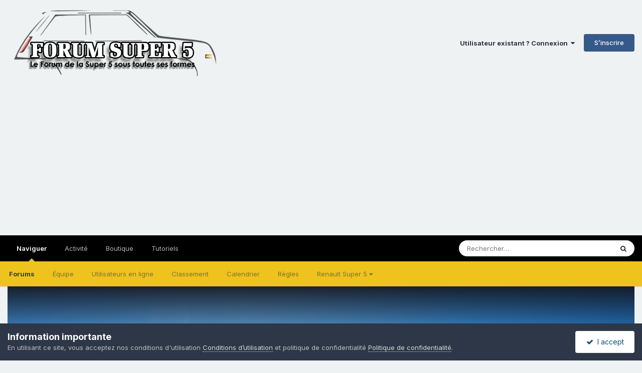

--- FILE ---
content_type: text/html;charset=UTF-8
request_url: https://www.forum-super5.fr/index.php?/topic/21693-super-5-gtl-87-de-gdr83/page/3/
body_size: 34455
content:
<!DOCTYPE html>
<html lang="fr-FR" dir="ltr">
	<link rel="stylesheet" href="https://cdnjs.cloudflare.com/ajax/libs/Swiper/4.4.2/css/swiper.min.css">
<head>
		<meta charset="utf-8">
		<title>Super 5 GTL &#039;87 de GDR83 - Page 3 - PRESENTATION - Forum Super 5</title>
		
			<!-- Global site tag (gtag.js) - Google Analytics -->
<script async src="https://www.googletagmanager.com/gtag/js?id=UA-92337229-1"></script>
<script>
  window.dataLayer = window.dataLayer || [];
  function gtag(){dataLayer.push(arguments);}
  gtag('js', new Date());

  gtag('config', 'UA-92337229-1');
</script>
		
		
		
		

	<meta name="viewport" content="width=device-width, initial-scale=1">



	<meta name="twitter:card" content="summary_large_image" />


	
		<meta name="twitter:site" content="@ForumSuper5" />
	



	
		
			
				<meta property="og:title" content="Super 5 GTL &#039;87 de GDR83">
			
		
	

	
		
			
				<meta property="og:type" content="website">
			
		
	

	
		
			
				<meta property="og:url" content="https://www.forum-super5.fr/index.php?/topic/21693-super-5-gtl-87-de-gdr83/">
			
		
	

	
		
			
				<meta property="og:updated_time" content="2021-12-30T14:32:37Z">
			
		
	

	
		
			
				<meta property="og:image" content="https://www.forum-super5.fr/uploads/monthly_2021_12/IMG_20210625_190714.jpg.d8eb4e1d0f861b48c07020ef29d90cee.jpg">
			
		
	

	
		
			
				<meta property="og:site_name" content="Forum Super 5">
			
		
	

	
		
			
				<meta property="og:locale" content="fr_FR">
			
		
	


	
		<link rel="first" href="https://www.forum-super5.fr/index.php?/topic/21693-super-5-gtl-87-de-gdr83/" />
	

	
		<link rel="prev" href="https://www.forum-super5.fr/index.php?/topic/21693-super-5-gtl-87-de-gdr83/page/2/" />
	

	
		<link rel="canonical" href="https://www.forum-super5.fr/index.php?/topic/21693-super-5-gtl-87-de-gdr83/page/3/" />
	





<link rel="manifest" href="https://www.forum-super5.fr/index.php?/manifest.webmanifest/">
<meta name="msapplication-config" content="https://www.forum-super5.fr/index.php?/browserconfig.xml/">
<meta name="msapplication-starturl" content="/">
<meta name="application-name" content="Forum Super 5">
<meta name="apple-mobile-web-app-title" content="Forum Super 5">

	<meta name="theme-color" content="#eff2f2">










<link rel="preload" href="//www.forum-super5.fr/applications/core/interface/font/fontawesome-webfont.woff2?v=4.7.0" as="font" crossorigin="anonymous">
		


	<link rel="preconnect" href="https://fonts.googleapis.com">
	<link rel="preconnect" href="https://fonts.gstatic.com" crossorigin>
	
		<link href="https://fonts.googleapis.com/css2?family=Inter:wght@300;400;500;600;700&display=swap" rel="stylesheet">
	



	<link rel='stylesheet' href='https://www.forum-super5.fr/uploads/css_built_15/341e4a57816af3ba440d891ca87450ff_framework.css?v=1812ab04a61757345063' media='all'>

	<link rel='stylesheet' href='https://www.forum-super5.fr/uploads/css_built_15/05e81b71abe4f22d6eb8d1a929494829_responsive.css?v=1812ab04a61757345063' media='all'>

	<link rel='stylesheet' href='https://www.forum-super5.fr/uploads/css_built_15/20446cf2d164adcc029377cb04d43d17_flags.css?v=1812ab04a61757345063' media='all'>

	<link rel='stylesheet' href='https://www.forum-super5.fr/uploads/css_built_15/0782d83dae5df26e7a323b16d304270e_swiperslider.css?v=1812ab04a61757345063' media='all'>

	<link rel='stylesheet' href='https://www.forum-super5.fr/uploads/css_built_15/90eb5adf50a8c640f633d47fd7eb1778_core.css?v=1812ab04a61757345063' media='all'>

	<link rel='stylesheet' href='https://www.forum-super5.fr/uploads/css_built_15/5a0da001ccc2200dc5625c3f3934497d_core_responsive.css?v=1812ab04a61757345063' media='all'>

	<link rel='stylesheet' href='https://www.forum-super5.fr/uploads/css_built_15/62e269ced0fdab7e30e026f1d30ae516_forums.css?v=1812ab04a61757345063' media='all'>

	<link rel='stylesheet' href='https://www.forum-super5.fr/uploads/css_built_15/76e62c573090645fb99a15a363d8620e_forums_responsive.css?v=1812ab04a61757345063' media='all'>

	<link rel='stylesheet' href='https://www.forum-super5.fr/uploads/css_built_15/ebdea0c6a7dab6d37900b9190d3ac77b_topics.css?v=1812ab04a61757345063' media='all'>





<link rel='stylesheet' href='https://www.forum-super5.fr/uploads/css_built_15/258adbb6e4f3e83cd3b355f84e3fa002_custom.css?v=1812ab04a61757345063' media='all'>




		
		

	
	<link rel='shortcut icon' href='https://www.forum-super5.fr/uploads/monthly_2018_04/favicon.ico.f88efcb6ce2a6db971b23f58ba4f16f4.ico' type="image/x-icon">

	</head>
	<body class="ipsApp ipsApp_front ipsJS_none ipsClearfix" data-controller="core.front.core.app"  data-message=""  data-pageapp="forums" data-pagelocation="front" data-pagemodule="forums" data-pagecontroller="topic" data-pageid="21693"   >
		
		  <a href="#ipsLayout_mainArea" class="ipsHide" title="Aller au contenu principal de cette page" accesskey="m">Aller au contenu</a>
		<div id="ipsLayout_header" class="ipsClearfix">
			





			<header>
				<div class="ipsLayout_container">
					


<a href='https://www.forum-super5.fr/' id='elLogo' accesskey='1'><img src="https://www.forum-super5.fr/uploads/monthly_2022_04/Bandeau3.png.3c8889a4c59369343b57529206722b3d.png" alt='Forum Super 5'></a>

					
						

	<ul id="elUserNav" class="ipsList_inline cSignedOut ipsResponsive_showDesktop">
		
        
		
        
        
            
            
	


	<li class='cUserNav_icon ipsHide' id='elCart_container'></li>
	<li class='elUserNav_sep ipsHide' id='elCart_sep'></li>

<li id="elSignInLink">
                <a href="https://www.forum-super5.fr/index.php?/login/" data-ipsmenu-closeonclick="false" data-ipsmenu id="elUserSignIn">
                    Utilisateur existant ? Connexion  <i class="fa fa-caret-down"></i>
                </a>
                
<div id='elUserSignIn_menu' class='ipsMenu ipsMenu_auto ipsHide'>
	<form accept-charset='utf-8' method='post' action='https://www.forum-super5.fr/index.php?/login/'>
		<input type="hidden" name="csrfKey" value="3a1ffc5a0eb37b52898128392ba89d1c">
		<input type="hidden" name="ref" value="aHR0cHM6Ly93d3cuZm9ydW0tc3VwZXI1LmZyL2luZGV4LnBocD8vdG9waWMvMjE2OTMtc3VwZXItNS1ndGwtODctZGUtZ2RyODMvcGFnZS8zLw==">
		<div data-role="loginForm">
			
			
			
				<div class='ipsColumns ipsColumns_noSpacing'>
					<div class='ipsColumn ipsColumn_wide' id='elUserSignIn_internal'>
						
<div class="ipsPad ipsForm ipsForm_vertical">
	<h4 class="ipsType_sectionHead">Connexion</h4>
	<br><br>
	<ul class='ipsList_reset'>
		<li class="ipsFieldRow ipsFieldRow_noLabel ipsFieldRow_fullWidth">
			
			
				<input type="email" placeholder="Adresse de courriel" name="auth" autocomplete="email">
			
		</li>
		<li class="ipsFieldRow ipsFieldRow_noLabel ipsFieldRow_fullWidth">
			<input type="password" placeholder="Mot de passe" name="password" autocomplete="current-password">
		</li>
		<li class="ipsFieldRow ipsFieldRow_checkbox ipsClearfix">
			<span class="ipsCustomInput">
				<input type="checkbox" name="remember_me" id="remember_me_checkbox" value="1" checked aria-checked="true">
				<span></span>
			</span>
			<div class="ipsFieldRow_content">
				<label class="ipsFieldRow_label" for="remember_me_checkbox">Se souvenir de moi</label>
				<span class="ipsFieldRow_desc">Non recommandé sur les ordinateurs partagés</span>
			</div>
		</li>
		<li class="ipsFieldRow ipsFieldRow_fullWidth">
			<button type="submit" name="_processLogin" value="usernamepassword" class="ipsButton ipsButton_primary ipsButton_small" id="elSignIn_submit">Connexion</button>
			
				<p class="ipsType_right ipsType_small">
					
						<a href='https://www.forum-super5.fr/index.php?/lostpassword/' >
					
					Mot de passe oublié ?</a>
				</p>
			
		</li>
	</ul>
</div>
					</div>
					<div class='ipsColumn ipsColumn_wide'>
						<div class='ipsPadding' id='elUserSignIn_external'>
							<div class='ipsAreaBackground_light ipsPadding:half'>
								
									<p class='ipsType_reset ipsType_small ipsType_center'><strong>Ou connectez-vous avec l’un de ces services</strong></p>
								
								
									<div class='ipsType_center ipsMargin_top:half'>
										

<button type="submit" name="_processLogin" value="2" class='ipsButton ipsButton_verySmall ipsButton_fullWidth ipsSocial ipsSocial_facebook' style="background-color: #3a579a">
	
		<span class='ipsSocial_icon'>
			
				<i class='fa fa-facebook-official'></i>
			
		</span>
		<span class='ipsSocial_text'>Se connecter avec Facebook</span>
	
</button>
									</div>
								
									<div class='ipsType_center ipsMargin_top:half'>
										

<button type="submit" name="_processLogin" value="9" class='ipsButton ipsButton_verySmall ipsButton_fullWidth ipsSocial ipsSocial_twitter' style="background-color: #000000">
	
		<span class='ipsSocial_icon'>
			
				<i class='fa fa-twitter'></i>
			
		</span>
		<span class='ipsSocial_text'>Se connecter avec Twitter</span>
	
</button>
									</div>
								
							</div>
						</div>
					</div>
				</div>
			
		</div>
	</form>
</div>
            </li>
            
        
		
			<li>
				
					<a href="https://www.forum-super5.fr/index.php?/register/"  id="elRegisterButton" class="ipsButton ipsButton_normal ipsButton_primary">S’inscrire</a>
				
			</li>
		
	</ul>

						
<ul class='ipsMobileHamburger ipsList_reset ipsResponsive_hideDesktop'>
	<li data-ipsDrawer data-ipsDrawer-drawerElem='#elMobileDrawer'>
		<a href='#' >
			
			
			
			
			<i class='fa fa-navicon'></i>
		</a>
	</li>
</ul>
					
				</div>
			</header>
			

	<nav data-controller='core.front.core.navBar' class=' ipsResponsive_showDesktop'>
		<div class='ipsNavBar_primary ipsLayout_container '>
			<ul data-role="primaryNavBar" class='ipsClearfix'>
				


	
		
		
			
		
		<li class='ipsNavBar_active' data-active id='elNavSecondary_1' data-role="navBarItem" data-navApp="core" data-navExt="CustomItem">
			
			
				<a href="https://www.forum-super5.fr"  data-navItem-id="1" data-navDefault>
					Naviguer<span class='ipsNavBar_active__identifier'></span>
				</a>
			
			
				<ul class='ipsNavBar_secondary ' data-role='secondaryNavBar'>
					


	
		
		
			
		
		<li class='ipsNavBar_active' data-active id='elNavSecondary_8' data-role="navBarItem" data-navApp="forums" data-navExt="Forums">
			
			
				<a href="https://www.forum-super5.fr/index.php"  data-navItem-id="8" data-navDefault>
					Forums<span class='ipsNavBar_active__identifier'></span>
				</a>
			
			
		</li>
	
	

	
		
		
		<li  id='elNavSecondary_12' data-role="navBarItem" data-navApp="core" data-navExt="StaffDirectory">
			
			
				<a href="https://www.forum-super5.fr/index.php?/staff/"  data-navItem-id="12" >
					Équipe<span class='ipsNavBar_active__identifier'></span>
				</a>
			
			
		</li>
	
	

	
		
		
		<li  id='elNavSecondary_13' data-role="navBarItem" data-navApp="core" data-navExt="OnlineUsers">
			
			
				<a href="https://www.forum-super5.fr/index.php?/online/"  data-navItem-id="13" >
					Utilisateurs en ligne<span class='ipsNavBar_active__identifier'></span>
				</a>
			
			
		</li>
	
	

	
		
		
		<li  id='elNavSecondary_20' data-role="navBarItem" data-navApp="core" data-navExt="Leaderboard">
			
			
				<a href="https://www.forum-super5.fr/index.php?/leaderboard/"  data-navItem-id="20" >
					Classement<span class='ipsNavBar_active__identifier'></span>
				</a>
			
			
		</li>
	
	

	
		
		
		<li  id='elNavSecondary_23' data-role="navBarItem" data-navApp="calendar" data-navExt="Calendar">
			
			
				<a href="https://www.forum-super5.fr/index.php?/events/"  data-navItem-id="23" >
					Calendrier<span class='ipsNavBar_active__identifier'></span>
				</a>
			
			
		</li>
	
	

	
	

	
		
		
		<li  id='elNavSecondary_11' data-role="navBarItem" data-navApp="core" data-navExt="Guidelines">
			
			
				<a href="https://www.forum-super5.fr/index.php?/guidelines/"  data-navItem-id="11" >
					Règles<span class='ipsNavBar_active__identifier'></span>
				</a>
			
			
		</li>
	
	

	
		
		
		<li  id='elNavSecondary_44' data-role="navBarItem" data-navApp="core" data-navExt="Menu">
			
			
				<a href="#" id="elNavigation_44" data-ipsMenu data-ipsMenu-appendTo='#elNavSecondary_1' data-ipsMenu-activeClass='ipsNavActive_menu' data-navItem-id="44" >
					Renault Super 5 <i class="fa fa-caret-down"></i><span class='ipsNavBar_active__identifier'></span>
				</a>
				<ul id="elNavigation_44_menu" class="ipsMenu ipsMenu_auto ipsHide">
					

	
		
			<li class='ipsMenu_item' >
				<a href='http://thesupercinq.free.fr/' target='_blank' rel="noopener">
					La Supercinq
				</a>
			</li>
		
	

	
		
			<li class='ipsMenu_item' >
				<a href='http://www.clubsupercinco.com' target='_blank' rel="noopener">
					Club Supercinq espagnol
				</a>
			</li>
		
	

	
		
			<li class='ipsMenu_item' >
				<a href='http://pquillon.chez-alice.fr' target='_blank' rel="noopener">
					Renault Super 5 GT Turbo
				</a>
			</li>
		
	

				</ul>
			
			
		</li>
	
	

					<li class='ipsHide' id='elNavigationMore_1' data-role='navMore'>
						<a href='#' data-ipsMenu data-ipsMenu-appendTo='#elNavigationMore_1' id='elNavigationMore_1_dropdown'>Plus <i class='fa fa-caret-down'></i></a>
						<ul class='ipsHide ipsMenu ipsMenu_auto' id='elNavigationMore_1_dropdown_menu' data-role='moreDropdown'></ul>
					</li>
				</ul>
			
		</li>
	
	

	
		
		
		<li  id='elNavSecondary_2' data-role="navBarItem" data-navApp="core" data-navExt="CustomItem">
			
			
				<a href="https://www.forum-super5.fr/index.php?/discover/"  data-navItem-id="2" >
					Activité<span class='ipsNavBar_active__identifier'></span>
				</a>
			
			
				<ul class='ipsNavBar_secondary ipsHide' data-role='secondaryNavBar'>
					


	
		
		
		<li  id='elNavSecondary_3' data-role="navBarItem" data-navApp="core" data-navExt="AllActivity">
			
			
				<a href="https://www.forum-super5.fr/index.php?/discover/"  data-navItem-id="3" >
					Toute l’activité<span class='ipsNavBar_active__identifier'></span>
				</a>
			
			
		</li>
	
	

	
	

	
	

	
	

	
		
		
		<li  id='elNavSecondary_7' data-role="navBarItem" data-navApp="core" data-navExt="Search">
			
			
				<a href="https://www.forum-super5.fr/index.php?/search/"  data-navItem-id="7" >
					Rechercher<span class='ipsNavBar_active__identifier'></span>
				</a>
			
			
		</li>
	
	

					<li class='ipsHide' id='elNavigationMore_2' data-role='navMore'>
						<a href='#' data-ipsMenu data-ipsMenu-appendTo='#elNavigationMore_2' id='elNavigationMore_2_dropdown'>Plus <i class='fa fa-caret-down'></i></a>
						<ul class='ipsHide ipsMenu ipsMenu_auto' id='elNavigationMore_2_dropdown_menu' data-role='moreDropdown'></ul>
					</li>
				</ul>
			
		</li>
	
	

	
		
		
		<li  id='elNavSecondary_27' data-role="navBarItem" data-navApp="nexus" data-navExt="Store">
			
			
				<a href="https://www.forum-super5.fr/index.php?/store/"  data-navItem-id="27" >
					Boutique<span class='ipsNavBar_active__identifier'></span>
				</a>
			
			
				<ul class='ipsNavBar_secondary ipsHide' data-role='secondaryNavBar'>
					


	
		
		
		<li  id='elNavSecondary_56' data-role="navBarItem" data-navApp="core" data-navExt="CustomItem">
			
			
				<a href="https://www.forum-super5.fr/index.php?/store/"  data-navItem-id="56" >
					Boutique du forum<span class='ipsNavBar_active__identifier'></span>
				</a>
			
			
		</li>
	
	

	
	

	
	

	
	

	
	

	
	

	
	

					<li class='ipsHide' id='elNavigationMore_27' data-role='navMore'>
						<a href='#' data-ipsMenu data-ipsMenu-appendTo='#elNavigationMore_27' id='elNavigationMore_27_dropdown'>Plus <i class='fa fa-caret-down'></i></a>
						<ul class='ipsHide ipsMenu ipsMenu_auto' id='elNavigationMore_27_dropdown_menu' data-role='moreDropdown'></ul>
					</li>
				</ul>
			
		</li>
	
	

	
	

	
		
		
		<li  id='elNavSecondary_48' data-role="navBarItem" data-navApp="cms" data-navExt="Pages">
			
			
				<a href="https://www.forum-super5.fr/index.php?/tutoriels/"  data-navItem-id="48" >
					Tutoriels<span class='ipsNavBar_active__identifier'></span>
				</a>
			
			
		</li>
	
	

	
	

	
	

	
	

				<li class='ipsHide' id='elNavigationMore' data-role='navMore'>
					<a href='#' data-ipsMenu data-ipsMenu-appendTo='#elNavigationMore' id='elNavigationMore_dropdown'>Plus</a>
					<ul class='ipsNavBar_secondary ipsHide' data-role='secondaryNavBar'>
						<li class='ipsHide' id='elNavigationMore_more' data-role='navMore'>
							<a href='#' data-ipsMenu data-ipsMenu-appendTo='#elNavigationMore_more' id='elNavigationMore_more_dropdown'>Plus <i class='fa fa-caret-down'></i></a>
							<ul class='ipsHide ipsMenu ipsMenu_auto' id='elNavigationMore_more_dropdown_menu' data-role='moreDropdown'></ul>
						</li>
					</ul>
				</li>
			</ul>
			

	<div id="elSearchWrapper">
		<div id='elSearch' data-controller="core.front.core.quickSearch">
			<form accept-charset='utf-8' action='//www.forum-super5.fr/index.php?/search/&amp;do=quicksearch' method='post'>
                <input type='search' id='elSearchField' placeholder='Rechercher…' name='q' autocomplete='off' aria-label='Rechercher'>
                <details class='cSearchFilter'>
                    <summary class='cSearchFilter__text'></summary>
                    <ul class='cSearchFilter__menu'>
                        
                        <li><label><input type="radio" name="type" value="all" ><span class='cSearchFilter__menuText'>N’importe où</span></label></li>
                        
                            
                                <li><label><input type="radio" name="type" value='contextual_{&quot;type&quot;:&quot;forums_topic&quot;,&quot;nodes&quot;:7}' checked><span class='cSearchFilter__menuText'>Ce forum</span></label></li>
                            
                                <li><label><input type="radio" name="type" value='contextual_{&quot;type&quot;:&quot;forums_topic&quot;,&quot;item&quot;:21693}' checked><span class='cSearchFilter__menuText'>Ce sujet</span></label></li>
                            
                        
                        
                            <li><label><input type="radio" name="type" value="forums_topic"><span class='cSearchFilter__menuText'>Sujets</span></label></li>
                        
                            <li><label><input type="radio" name="type" value="calendar_event"><span class='cSearchFilter__menuText'>Évènements</span></label></li>
                        
                            <li><label><input type="radio" name="type" value="cms_pages_pageitem"><span class='cSearchFilter__menuText'>Pages</span></label></li>
                        
                            <li><label><input type="radio" name="type" value="cms_records2"><span class='cSearchFilter__menuText'>Tutoriels</span></label></li>
                        
                            <li><label><input type="radio" name="type" value="nexus_package_item"><span class='cSearchFilter__menuText'>Produits</span></label></li>
                        
                            <li><label><input type="radio" name="type" value="gallery_image"><span class='cSearchFilter__menuText'>Images</span></label></li>
                        
                            <li><label><input type="radio" name="type" value="gallery_album_item"><span class='cSearchFilter__menuText'>Albums</span></label></li>
                        
                            <li><label><input type="radio" name="type" value="communitymap_markers"><span class='cSearchFilter__menuText'>Marqueurs</span></label></li>
                        
                            <li><label><input type="radio" name="type" value="core_members"><span class='cSearchFilter__menuText'>Membres</span></label></li>
                        
                    </ul>
                </details>
				<button class='cSearchSubmit' type="submit" aria-label='Rechercher'><i class="fa fa-search"></i></button>
			</form>
		</div>
	</div>

		</div>
	</nav>

			
<ul id='elMobileNav' class='ipsResponsive_hideDesktop' data-controller='core.front.core.mobileNav'>
	
		
			
			
				
				
			
				
					<li id='elMobileBreadcrumb'>
						<a href='https://www.forum-super5.fr/index.php?/forum/7-presentation/'>
							<span>PRESENTATION</span>
						</a>
					</li>
				
				
			
				
				
			
		
	
	
	
	<li >
		<a data-action="defaultStream" href='https://www.forum-super5.fr/index.php?/discover/'><i class="fa fa-newspaper-o" aria-hidden="true"></i></a>
	</li>

	

	
		<li class='ipsJS_show'>
			<a href='https://www.forum-super5.fr/index.php?/search/'><i class='fa fa-search'></i></a>
		</li>
	
</ul>
		</div>
		

<main id="ipsLayout_body" class="ipsLayout_container">


	
		
		
			
		

	
		
		
			
			<div class="ta_Slider">
				<div class="swiper-container">
					<div class="swiper-wrapper">
						
							
							
								
							
						
							
							
								
									
									
									
										

	
  <div class="swiper-slide slide-gallery">
    <div class="Ta-lazyPreloader-wrapper" style="background-color: #e7e7e7;"><div class="lazyPreloader-spinner"></div></div>
    <div class="swiper-lazy slide-bg" style="background-color: #e7e7e7;  background-size: cover; background-repeat: no-repeat;  background-position: center center;" data-background="https://www.forum-super5.fr/uploads/monthly_2025_12/large.PA280103.JPG.c3731a55f2c14c66dbb08b82b10e1986.JPG"></div>
		
    
    <div class="ta_author">
      <span>Par 


<a href='https://www.forum-super5.fr/index.php?/profile/14974-leobig/' rel="nofollow" data-ipsHover data-ipsHover-width='370' data-ipsHover-target='https://www.forum-super5.fr/index.php?/profile/14974-leobig/&amp;do=hovercard&amp;referrer=https%253A%252F%252Fwww.forum-super5.fr%252Findex.php%253F%252Ftopic%252F21693-super-5-gtl-87-de-gdr83%252Fpage%252F3%252F' title="Aller sur le profil de LeoBig" class="ipsType_break">LeoBig</a></span>
    </div>
    
    <div class="slide-overlay"></div>
      <div class="slide-contents"  data-swiper-parallax="-20%">
          
          
					
      </div>
  </div>
	
  <div class="swiper-slide slide-gallery">
    <div class="Ta-lazyPreloader-wrapper" style="background-color: #e7e7e7;"><div class="lazyPreloader-spinner"></div></div>
    <div class="swiper-lazy slide-bg" style="background-color: #e7e7e7;  background-size: cover; background-repeat: no-repeat;  background-position: center center;" data-background="https://www.forum-super5.fr/uploads/monthly_2025_08/large.IMG_6904.jpeg.6579ad4c9821dae93c0f7863d957a98a.jpeg"></div>
		
    
    <div class="ta_author">
      <span>Par 


<a href='https://www.forum-super5.fr/index.php?/profile/14477-louis01/' rel="nofollow" data-ipsHover data-ipsHover-width='370' data-ipsHover-target='https://www.forum-super5.fr/index.php?/profile/14477-louis01/&amp;do=hovercard&amp;referrer=https%253A%252F%252Fwww.forum-super5.fr%252Findex.php%253F%252Ftopic%252F21693-super-5-gtl-87-de-gdr83%252Fpage%252F3%252F' title="Aller sur le profil de Louis01" class="ipsType_break">Louis01</a></span>
    </div>
    
    <div class="slide-overlay"></div>
      <div class="slide-contents"  data-swiper-parallax="-20%">
          
          
					
      </div>
  </div>
	
  <div class="swiper-slide slide-gallery">
    <div class="Ta-lazyPreloader-wrapper" style="background-color: #e7e7e7;"><div class="lazyPreloader-spinner"></div></div>
    <div class="swiper-lazy slide-bg" style="background-color: #e7e7e7;  background-size: cover; background-repeat: no-repeat;  background-position: center center;" data-background="https://www.forum-super5.fr/uploads/monthly_2025_08/large.1829704797_TIc-TacusAtomicus.jpg.1c98f61436c8af96497ed7eef2ff7f37.jpg"></div>
		
    
    <div class="ta_author">
      <span>Par 


<a href='https://www.forum-super5.fr/index.php?/profile/12290-jejei/' rel="nofollow" data-ipsHover data-ipsHover-width='370' data-ipsHover-target='https://www.forum-super5.fr/index.php?/profile/12290-jejei/&amp;do=hovercard&amp;referrer=https%253A%252F%252Fwww.forum-super5.fr%252Findex.php%253F%252Ftopic%252F21693-super-5-gtl-87-de-gdr83%252Fpage%252F3%252F' title="Aller sur le profil de Jejei" class="ipsType_break">Jejei</a></span>
    </div>
    
    <div class="slide-overlay"></div>
      <div class="slide-contents"  data-swiper-parallax="-20%">
          
          
					
      </div>
  </div>
	
  <div class="swiper-slide slide-gallery">
    <div class="Ta-lazyPreloader-wrapper" style="background-color: #e7e7e7;"><div class="lazyPreloader-spinner"></div></div>
    <div class="swiper-lazy slide-bg" style="background-color: #e7e7e7;  background-size: cover; background-repeat: no-repeat;  background-position: center center;" data-background="https://www.forum-super5.fr/uploads/monthly_2025_07/large.2014AutomaticValais.jpg.be64740c7d425b1e4c2455a85864760a.jpg"></div>
		
    
    <div class="ta_author">
      <span>Par 


<a href='https://www.forum-super5.fr/index.php?/profile/631-totojest/' rel="nofollow" data-ipsHover data-ipsHover-width='370' data-ipsHover-target='https://www.forum-super5.fr/index.php?/profile/631-totojest/&amp;do=hovercard&amp;referrer=https%253A%252F%252Fwww.forum-super5.fr%252Findex.php%253F%252Ftopic%252F21693-super-5-gtl-87-de-gdr83%252Fpage%252F3%252F' title="Aller sur le profil de totojest" class="ipsType_break">totojest</a></span>
    </div>
    
    <div class="slide-overlay"></div>
      <div class="slide-contents"  data-swiper-parallax="-20%">
          
          
					
      </div>
  </div>
	
  <div class="swiper-slide slide-gallery">
    <div class="Ta-lazyPreloader-wrapper" style="background-color: #e7e7e7;"><div class="lazyPreloader-spinner"></div></div>
    <div class="swiper-lazy slide-bg" style="background-color: #e7e7e7;  background-size: cover; background-repeat: no-repeat;  background-position: center center;" data-background="https://www.forum-super5.fr/uploads/monthly_2025_06/large.2104876144_EBSSuper5Campus.jpg.f6a55fa367edfbc879391ed099999a73.jpg"></div>
		
    
    <div class="ta_author">
      <span>Par 


<a href='https://www.forum-super5.fr/index.php?/profile/12992-campusleon/' rel="nofollow" data-ipsHover data-ipsHover-width='370' data-ipsHover-target='https://www.forum-super5.fr/index.php?/profile/12992-campusleon/&amp;do=hovercard&amp;referrer=https%253A%252F%252Fwww.forum-super5.fr%252Findex.php%253F%252Ftopic%252F21693-super-5-gtl-87-de-gdr83%252Fpage%252F3%252F' title="Aller sur le profil de campusleon" class="ipsType_break">campusleon</a></span>
    </div>
    
    <div class="slide-overlay"></div>
      <div class="slide-contents"  data-swiper-parallax="-20%">
          
          
					
      </div>
  </div>
	
  <div class="swiper-slide slide-gallery">
    <div class="Ta-lazyPreloader-wrapper" style="background-color: #e7e7e7;"><div class="lazyPreloader-spinner"></div></div>
    <div class="swiper-lazy slide-bg" style="background-color: #e7e7e7;  background-size: cover; background-repeat: no-repeat;  background-position: center center;" data-background="https://www.forum-super5.fr/uploads/monthly_2025_03/large.IMG_20250313_150407.jpg.623b804727d34e33156b393d50a36429.jpg"></div>
		
    
    <div class="ta_author">
      <span>Par 


<a href='https://www.forum-super5.fr/index.php?/profile/12861-goldenwings/' rel="nofollow" data-ipsHover data-ipsHover-width='370' data-ipsHover-target='https://www.forum-super5.fr/index.php?/profile/12861-goldenwings/&amp;do=hovercard&amp;referrer=https%253A%252F%252Fwww.forum-super5.fr%252Findex.php%253F%252Ftopic%252F21693-super-5-gtl-87-de-gdr83%252Fpage%252F3%252F' title="Aller sur le profil de Goldenwings" class="ipsType_break">Goldenwings</a></span>
    </div>
    
    <div class="slide-overlay"></div>
      <div class="slide-contents"  data-swiper-parallax="-20%">
          
          
					
      </div>
  </div>
	
  <div class="swiper-slide slide-gallery">
    <div class="Ta-lazyPreloader-wrapper" style="background-color: #e7e7e7;"><div class="lazyPreloader-spinner"></div></div>
    <div class="swiper-lazy slide-bg" style="background-color: #e7e7e7;  background-size: cover; background-repeat: no-repeat;  background-position: center center;" data-background="https://www.forum-super5.fr/uploads/monthly_2025_01/large.IMG_6101.jpeg.a07b86ba7927a0d86e419ef049fae65f.jpeg"></div>
		
    
    <div class="ta_author">
      <span>Par 


<a href='https://www.forum-super5.fr/index.php?/profile/11002-uncleber/' rel="nofollow" data-ipsHover data-ipsHover-width='370' data-ipsHover-target='https://www.forum-super5.fr/index.php?/profile/11002-uncleber/&amp;do=hovercard&amp;referrer=https%253A%252F%252Fwww.forum-super5.fr%252Findex.php%253F%252Ftopic%252F21693-super-5-gtl-87-de-gdr83%252Fpage%252F3%252F' title="Aller sur le profil de Uncleber" class="ipsType_break">Uncleber</a></span>
    </div>
    
    <div class="slide-overlay"></div>
      <div class="slide-contents"  data-swiper-parallax="-20%">
          
          
					
      </div>
  </div>
	
  <div class="swiper-slide slide-gallery">
    <div class="Ta-lazyPreloader-wrapper" style="background-color: #e7e7e7;"><div class="lazyPreloader-spinner"></div></div>
    <div class="swiper-lazy slide-bg" style="background-color: #e7e7e7;  background-size: cover; background-repeat: no-repeat;  background-position: center center;" data-background="https://www.forum-super5.fr/uploads/monthly_2024_11/large.5.jpg.ac7a51395812e44b2aed542f83d53f07.jpg"></div>
		
    
    <div class="ta_author">
      <span>Par 


<a href='https://www.forum-super5.fr/index.php?/profile/14077-minimom/' rel="nofollow" data-ipsHover data-ipsHover-width='370' data-ipsHover-target='https://www.forum-super5.fr/index.php?/profile/14077-minimom/&amp;do=hovercard&amp;referrer=https%253A%252F%252Fwww.forum-super5.fr%252Findex.php%253F%252Ftopic%252F21693-super-5-gtl-87-de-gdr83%252Fpage%252F3%252F' title="Aller sur le profil de Minimom" class="ipsType_break">Minimom</a></span>
    </div>
    
    <div class="slide-overlay"></div>
      <div class="slide-contents"  data-swiper-parallax="-20%">
          
          
					
      </div>
  </div>
	
  <div class="swiper-slide slide-gallery">
    <div class="Ta-lazyPreloader-wrapper" style="background-color: #e7e7e7;"><div class="lazyPreloader-spinner"></div></div>
    <div class="swiper-lazy slide-bg" style="background-color: #e7e7e7;  background-size: cover; background-repeat: no-repeat;  background-position: center center;" data-background="https://www.forum-super5.fr/uploads/monthly_2024_05/large_001.jpg.76826fa166740e6928fb4d35cc62cb66.jpg"></div>
		
    
    <div class="ta_author">
      <span>Par 


<a href='https://www.forum-super5.fr/index.php?/profile/12290-jejei/' rel="nofollow" data-ipsHover data-ipsHover-width='370' data-ipsHover-target='https://www.forum-super5.fr/index.php?/profile/12290-jejei/&amp;do=hovercard&amp;referrer=https%253A%252F%252Fwww.forum-super5.fr%252Findex.php%253F%252Ftopic%252F21693-super-5-gtl-87-de-gdr83%252Fpage%252F3%252F' title="Aller sur le profil de Jejei" class="ipsType_break">Jejei</a></span>
    </div>
    
    <div class="slide-overlay"></div>
      <div class="slide-contents"  data-swiper-parallax="-20%">
          
          
					
      </div>
  </div>
	
  <div class="swiper-slide slide-gallery">
    <div class="Ta-lazyPreloader-wrapper" style="background-color: #e7e7e7;"><div class="lazyPreloader-spinner"></div></div>
    <div class="swiper-lazy slide-bg" style="background-color: #e7e7e7;  background-size: cover; background-repeat: no-repeat;  background-position: center center;" data-background="https://www.forum-super5.fr/uploads/monthly_2024_04/large.717074048_intrieur.jpg.822f433cb0805df3963c17bd12121f27.jpg"></div>
		
    
    <div class="ta_author">
      <span>Par 


<a href='https://www.forum-super5.fr/index.php?/profile/13848-supercinqfiverenovation/' rel="nofollow" data-ipsHover data-ipsHover-width='370' data-ipsHover-target='https://www.forum-super5.fr/index.php?/profile/13848-supercinqfiverenovation/&amp;do=hovercard&amp;referrer=https%253A%252F%252Fwww.forum-super5.fr%252Findex.php%253F%252Ftopic%252F21693-super-5-gtl-87-de-gdr83%252Fpage%252F3%252F' title="Aller sur le profil de Supercinqfiverenovation" class="ipsType_break">Supercinqfiverenovation</a></span>
    </div>
    
    <div class="slide-overlay"></div>
      <div class="slide-contents"  data-swiper-parallax="-20%">
          
          
					
      </div>
  </div>
	


									
									
								
							
						
							
							
								
							
						
							
							
								
							
						
							
							
								
							
						
					</div>
					<div class="swiper-pagination"></div>
					<div class="SwiperNav"><div class="swiper-next"></div><div class="swiper-prev"></div></div>
				</div>
			</div>
			



			<div id="ipsLayout_contentArea">
				<div id="ipsLayout_contentWrapper">
					
<nav class='ipsBreadcrumb ipsBreadcrumb_top ipsFaded_withHover'>
	

	<ul class='ipsList_inline ipsPos_right'>
		
		<li >
			<a data-action="defaultStream" class='ipsType_light '  href='https://www.forum-super5.fr/index.php?/discover/'><i class="fa fa-newspaper-o" aria-hidden="true"></i> <span>Toute l’activité</span></a>
		</li>
		
	</ul>

	<ul data-role="breadcrumbList">
		<li>
			<a title="Accueil" href='https://www.forum-super5.fr/'>
				<span>Accueil <i class='fa fa-angle-right'></i></span>
			</a>
		</li>
		
		
			<li>
				
					<a href='https://www.forum-super5.fr/index.php?/forum/6-membres/'>
						<span>Membres <i class='fa fa-angle-right' aria-hidden="true"></i></span>
					</a>
				
			</li>
		
			<li>
				
					<a href='https://www.forum-super5.fr/index.php?/forum/7-presentation/'>
						<span>PRESENTATION <i class='fa fa-angle-right' aria-hidden="true"></i></span>
					</a>
				
			</li>
		
			<li>
				
					Super 5 GTL &#039;87 de GDR83
				
			</li>
		
	</ul>
</nav>
					
					<div id="ipsLayout_mainArea">
						<script async src="https://pagead2.googlesyndication.com/pagead/js/adsbygoogle.js?client=ca-pub-9535846863355170"
        crossorigin="anonymous"></script>
<!-- Forum Super 5 - Haut -->
<ins class="adsbygoogle"
     style="display:block"
     data-ad-client="ca-pub-9535846863355170"
     data-ad-slot="9925587298"
     data-ad-format="auto"
     data-full-width-responsive="true"></ins>
<script>
  (adsbygoogle = window.adsbygoogle || []).push({});
</script>

						
						
						

	




	<div class='cWidgetContainer '  data-role='widgetReceiver' data-orientation='horizontal' data-widgetArea='header'>
		<ul class='ipsList_reset'>
			
				
					
					<li class='ipsWidget ipsWidget_horizontal ipsBox  ipsResponsive_block' data-blockID='app_core_guestSignUp_oeqlkync8' data-blockConfig="true" data-blockTitle="Vignette active d’inscription pour les invités" data-blockErrorMessage="Ce bloc est uniquement affiché aux invités."  data-controller='core.front.widgets.block'>




	<div class='ipsWidget_inner ipsPos_center ipsPad_half'>
		<div class="ipsAreaBackground_light ipsPad">
		    <div class="ipsGrid ipsGrid_collapsePhone">
		        <div class='ipsGrid_span8'>
		            <h2 class="ipsType_sectionHead ipsSpacer_bottom ipsSpacer_half">Ceci n'est pas un forum, mais une communauté !</h2>
		            <div class="ipsType_richText ipsType_contained">
						<p style="text-align: justify;">
	<a class="ipsAttachLink ipsAttachLink_image" data-fileext="JPG" data-fileid="12523" href="https://www.forum-super5.fr/uploads/monthly_2018_12/20100521_GTX_0003.JPG.5b629de6890f22d7727112a981591044.JPG" rel="" style="float:left; padding-right:20px; padding-bottom:15px;"><img alt="20100521_GTX_0003.JPG" class="ipsImage ipsImage_thumbnailed" data-fileid="12523" data-unique="z0zxd68n6" style="width: 240px; height: auto;" src="https://www.forum-super5.fr/uploads/monthly_2018_12/20100521_GTX_0003.thumb.JPG.54edbf9397ac985d6eaabd787d27b40b.JPG"></a><span style="color:#2980b9;"><strong><span style="font-size:14px;">Nous aimons tous cette voiture mythique et populaire, parce que nous avons navigué dedans étant petits, parce que quelqu’un de la famille en avait une ou simplement parce qu’elle nous a toujours fait envie… parce qu’elle est attachante, quoi qu’on en dise.</span></strong></span>
</p>

<p style="text-align: justify;">
	<span style="font-size:14px;">Son grand succès est certainement du au fait qu’avec une mécanique simple, avec peu ou pas d’électronique elle est facile à entretenir par soi-même sans un outillage hors de prix, sans oublier que les pièces ne sont pas chères et toujours faciles à trouver. Aujourd’hui encore elle est pour certains foyers, étudiants, et personnes avec un "budget serré", une source de grand confort à moindre prix : loin des crédits auto et du garagiste qui deviennent de plus en plus inaccessibles. Les modèles à petite cylindrée (les plus répandus) sont très robustes et consomment toujours très peu, parfois même moins que les voitures récentes « équivalentes », ce qui la rend par définition tout aussi écologique, si ce n’est même plus de par le simple fait que nous l’utilisons toujours au lieu d’en acheter des neuves… Au niveau du contrôle technique / expertise, bénéficiant de son « ancienneté », elle ne subit pas les normes modernes bien trop contraignantes, la tranquillité est assurée.</span>
</p>

<p style="text-align: justify;">
	<span style="font-size:14px;">Aujourd’hui elle demeure encore une voiture intéressante pour l’usage quotidien, notamment et clairement d’un point de vue économique.</span>
</p>

<p style="text-align: justify;">
	<span style="font-size:14px;">Les collectionneurs commencent aussi à s’intéresser à cette « mamie » de 30 ans : restauration, remise à neuf ou d’origine, réparations, etc… permettent de retrouver des modèles « plus neufs que neufs » pour le plaisir des yeux et de voir ce patrimoine français ainsi sauvegardé.</span>
</p>

<p style="text-align: justify;">
	<span style="font-size:14px;">Nous avons créé cette communauté pour réunir tous ceux qui s’intéressent et qui souhaitent prendre part à cette aventure pour préserver leur Renault Super 5, que ce soit par de l’entretien, de la réparation ou de la restauration : vous trouverez ici toutes les informations et astuces utiles à ces propos.</span>
</p>

<p style="text-align: justify;">
	<span style="color:#2980b9;"><span style="font-size:14px;"><strong>Le forum est accessible gratuitement dans sa totalité</strong> : il n'y aucune obligation de cotiser, d'achat, ni d’adhérer à quoi que ce soit pour intégrer la communauté et participer.</span></span>
</p>

<p style="text-align: justify;">
	<span style="font-size:14px;">Pour pouvoir poser des questions et partager vôtre intérêt, il suffit uniquement de vous inscrire et de vous présenter convenablement !</span>
</p>

<p style="text-align: justify;">
	<span style="font-size:14px;">Vous ne devez pas nécessairement posséder une Super 5 : un intérêt pour la mécanique automobile suffit ! <img alt=";)" data-emoticon="1" height="20" src="https://www.forum-super5.fr/uploads/emoticons/default_wink.png" srcset="https://www.forum-super5.fr/uploads/emoticons/wink@2x.png 2x" title=";)" width="20"></span>
</p>

<p style="text-align: center;">
	<strong><span style="font-size:18px;">Bienvenue !</span></strong>
</p>

<p style="text-align: center;">
	 
</p>

<p style="text-align: right;">
	(Ce message disparaît si vous vous inscrivez au forum)<br>
	 
</p>

		            </div>
		            
		            
			            <ul class="ipsList_inline">
			                <li>
			                    <a href='https://www.forum-super5.fr/index.php?/login/' class="ipsButton ipsButton_primary ipsButton_verySmall ipsPos_right">Se connecter</a>
			                </li>
			                <li>ou</li>
			                <li>
			                    <a href='https://www.forum-super5.fr/index.php?/register/' class="ipsButton ipsButton_primary ipsButton_verySmall ipsPos_right">S’inscrire</a>
			                </li>
			            </ul>
			        
		        </div>
		        
			        <div class='ipsGrid_span4 cSignInTeaser_right'>
						<form accept-charset='utf-8' method='post' action='https://www.forum-super5.fr/index.php?/login/' target="_parent">
							<input type="hidden" name="csrfKey" value="3a1ffc5a0eb37b52898128392ba89d1c">
							<input type="hidden" name="ref" value="aHR0cHM6Ly93d3cuZm9ydW0tc3VwZXI1LmZyL2luZGV4LnBocD8vdG9waWMvMjE2OTMtc3VwZXItNS1ndGwtODctZGUtZ2RyODMvcGFnZS8zLw==">
				            
					            <div class='ipsPad_half ipsType_center ipsPos_center'>
					                

<button type="submit" name="_processLogin" value="2" class='ipsButton ipsButton_verySmall ipsButton_fullWidth ipsSocial ipsSocial_facebook' style="background-color: #3a579a">
	
		<span class='ipsSocial_icon'>
			
				<i class='fa fa-facebook-official'></i>
			
		</span>
		<span class='ipsSocial_text'>Se connecter avec Facebook</span>
	
</button>
					            </div>
				            
					            <div class='ipsPad_half ipsType_center ipsPos_center'>
					                

<button type="submit" name="_processLogin" value="9" class='ipsButton ipsButton_verySmall ipsButton_fullWidth ipsSocial ipsSocial_twitter' style="background-color: #000000">
	
		<span class='ipsSocial_icon'>
			
				<i class='fa fa-twitter'></i>
			
		</span>
		<span class='ipsSocial_text'>Se connecter avec Twitter</span>
	
</button>
					            </div>
				            
				        </form>
			        </div>
		        
		    </div>
		</div>
	</div>
</li>
				
			
		</ul>
	</div>

						



<div class="ipsPageHeader ipsResponsive_pull ipsBox ipsPadding sm:ipsPadding:half ipsMargin_bottom">
		
	
	<div class="ipsFlex ipsFlex-ai:center ipsFlex-fw:wrap ipsGap:4">
		<div class="ipsFlex-flex:11">
			<h1 class="ipsType_pageTitle ipsContained_container">
				

				
				
					<span class="ipsType_break ipsContained">
						<span>Super 5 GTL &#039;87 de GDR83</span>
					</span>
				
			</h1>
			
			
		</div>
		
	</div>
	<hr class="ipsHr">
	<div class="ipsPageHeader__meta ipsFlex ipsFlex-jc:between ipsFlex-ai:center ipsFlex-fw:wrap ipsGap:3">
		<div class="ipsFlex-flex:11">
			<div class="ipsPhotoPanel ipsPhotoPanel_mini ipsPhotoPanel_notPhone ipsClearfix">
				


	<a href="https://www.forum-super5.fr/index.php?/profile/13066-gdr83/" rel="nofollow" data-ipsHover data-ipsHover-width="370" data-ipsHover-target="https://www.forum-super5.fr/index.php?/profile/13066-gdr83/&amp;do=hovercard" class="ipsUserPhoto ipsUserPhoto_mini" title="Aller sur le profil de GDR83">
		<img src='data:image/svg+xml,%3Csvg%20xmlns%3D%22http%3A%2F%2Fwww.w3.org%2F2000%2Fsvg%22%20viewBox%3D%220%200%201024%201024%22%20style%3D%22background%3A%23a062c4%22%3E%3Cg%3E%3Ctext%20text-anchor%3D%22middle%22%20dy%3D%22.35em%22%20x%3D%22512%22%20y%3D%22512%22%20fill%3D%22%23ffffff%22%20font-size%3D%22700%22%20font-family%3D%22-apple-system%2C%20BlinkMacSystemFont%2C%20Roboto%2C%20Helvetica%2C%20Arial%2C%20sans-serif%22%3EG%3C%2Ftext%3E%3C%2Fg%3E%3C%2Fsvg%3E' alt='GDR83' loading="lazy">
	</a>

				<div>
					<p class="ipsType_reset ipsType_blendLinks">
						<span class="ipsType_normal">
						
							<strong>Par 


<a href='https://www.forum-super5.fr/index.php?/profile/13066-gdr83/' rel="nofollow" data-ipsHover data-ipsHover-width='370' data-ipsHover-target='https://www.forum-super5.fr/index.php?/profile/13066-gdr83/&amp;do=hovercard&amp;referrer=https%253A%252F%252Fwww.forum-super5.fr%252Findex.php%253F%252Ftopic%252F21693-super-5-gtl-87-de-gdr83%252Fpage%252F3%252F' title="Aller sur le profil de GDR83" class="ipsType_break">GDR83</a></strong><br>
							<span class="ipsType_light"><time datetime='2021-05-22T09:49:50Z' title='22/05/2021 09:49' data-short='4 a'>le 22 mai 2021</time> dans <a href="https://www.forum-super5.fr/index.php?/forum/7-presentation/">PRESENTATION</a></span>
						
						</span>
					</p>
				</div>
			</div>
		</div>
		
			<div class="ipsFlex-flex:01 ipsResponsive_hidePhone">
				<div class="ipsShareLinks">
					
						


    <a href='#elShareItem_120314689_menu' id='elShareItem_120314689' data-ipsMenu class='ipsShareButton ipsButton ipsButton_verySmall ipsButton_link ipsButton_link--light'>
        <span><i class='fa fa-share-alt'></i></span> &nbsp;Partager
    </a>

    <div class='ipsPadding ipsMenu ipsMenu_normal ipsHide' id='elShareItem_120314689_menu' data-controller="core.front.core.sharelink">
        
        
        <span data-ipsCopy data-ipsCopy-flashmessage>
            <a href="https://www.forum-super5.fr/index.php?/topic/21693-super-5-gtl-87-de-gdr83/" class="ipsButton ipsButton_light ipsButton_small ipsButton_fullWidth" data-role="copyButton" data-clipboard-text="https://www.forum-super5.fr/index.php?/topic/21693-super-5-gtl-87-de-gdr83/" data-ipstooltip title='Copy Link to Clipboard'><i class="fa fa-clone"></i> https://www.forum-super5.fr/index.php?/topic/21693-super-5-gtl-87-de-gdr83/</a>
        </span>
        <ul class='ipsShareLinks ipsMargin_top:half'>
            
                <li>
<a href="https://www.facebook.com/sharer/sharer.php?u=https%3A%2F%2Fwww.forum-super5.fr%2Findex.php%3F%2Ftopic%2F21693-super-5-gtl-87-de-gdr83%2F" class="cShareLink cShareLink_facebook" target="_blank" data-role="shareLink" title='Partager sur Facebook' data-ipsTooltip rel='noopener nofollow'>
	<i class="fa fa-facebook"></i>
</a></li>
            
                <li>
<a href="https://x.com/share?url=https%3A%2F%2Fwww.forum-super5.fr%2Findex.php%3F%2Ftopic%2F21693-super-5-gtl-87-de-gdr83%2F" class="cShareLink cShareLink_x" target="_blank" data-role="shareLink" title='Share on X' data-ipsTooltip rel='nofollow noopener'>
    <i class="fa fa-x"></i>
</a></li>
            
                <li>
<a href="https://pinterest.com/pin/create/button/?url=https://www.forum-super5.fr/index.php?/topic/21693-super-5-gtl-87-de-gdr83/&amp;media=https://www.forum-super5.fr/uploads/monthly_2018_04/Logo_FB.png.b59f30b517d862d7e6a573a61c4c0f0b.png" class="cShareLink cShareLink_pinterest" rel="nofollow noopener" target="_blank" data-role="shareLink" title='Partager sur Pinterest' data-ipsTooltip>
	<i class="fa fa-pinterest"></i>
</a></li>
            
        </ul>
        
            <hr class='ipsHr'>
            <button class='ipsHide ipsButton ipsButton_verySmall ipsButton_light ipsButton_fullWidth ipsMargin_top:half' data-controller='core.front.core.webshare' data-role='webShare' data-webShareTitle='Super 5 GTL &#039;87 de GDR83' data-webShareText='Super 5 GTL &#039;87 de GDR83' data-webShareUrl='https://www.forum-super5.fr/index.php?/topic/21693-super-5-gtl-87-de-gdr83/'>More sharing options...</button>
        
    </div>

					
					
                    

					



					

<div data-followApp='forums' data-followArea='topic' data-followID='21693' data-controller='core.front.core.followButton'>
	

	<a href='https://www.forum-super5.fr/index.php?/login/' rel="nofollow" class="ipsFollow ipsPos_middle ipsButton ipsButton_light ipsButton_verySmall " data-role="followButton" data-ipsTooltip title='Connectez-vous pour activer le suivi'>
		<span>Abonnés</span>
		<span class='ipsCommentCount'>1</span>
	</a>

</div>
				</div>
			</div>
					
	</div>
	
	
</div>








<div class="ipsClearfix">
	<ul class="ipsToolList ipsToolList_horizontal ipsClearfix ipsSpacer_both ipsResponsive_hidePhone">
		
		
		
	</ul>
</div>

<div id="comments" data-controller="core.front.core.commentFeed,forums.front.topic.view, core.front.core.ignoredComments" data-autopoll data-baseurl="https://www.forum-super5.fr/index.php?/topic/21693-super-5-gtl-87-de-gdr83/" data-lastpage data-feedid="topic-21693" class="cTopic ipsClear ipsSpacer_top">
	
			

				<div class="ipsBox ipsResponsive_pull ipsPadding:half ipsClearfix ipsClear ipsMargin_bottom">
					
					
						


	
	<ul class='ipsPagination' id='elPagination_df4ff175cacec7e721cf3f1dc5f16a46_1997094251' data-ipsPagination-seoPagination='true' data-pages='3' data-ipsPagination  data-ipsPagination-pages="3" data-ipsPagination-perPage='25'>
		
			
				<li class='ipsPagination_first'><a href='https://www.forum-super5.fr/index.php?/topic/21693-super-5-gtl-87-de-gdr83/#comments' rel="first" data-page='1' data-ipsTooltip title='Première page'><i class='fa fa-angle-double-left'></i></a></li>
				<li class='ipsPagination_prev'><a href='https://www.forum-super5.fr/index.php?/topic/21693-super-5-gtl-87-de-gdr83/page/2/#comments' rel="prev" data-page='2' data-ipsTooltip title='Page précédente'>Précédent</a></li>
				
					<li class='ipsPagination_page'><a href='https://www.forum-super5.fr/index.php?/topic/21693-super-5-gtl-87-de-gdr83/#comments' data-page='1'>1</a></li>
				
					<li class='ipsPagination_page'><a href='https://www.forum-super5.fr/index.php?/topic/21693-super-5-gtl-87-de-gdr83/page/2/#comments' data-page='2'>2</a></li>
				
			
			<li class='ipsPagination_page ipsPagination_active'><a href='https://www.forum-super5.fr/index.php?/topic/21693-super-5-gtl-87-de-gdr83/page/3/#comments' data-page='3'>3</a></li>
			
				<li class='ipsPagination_next ipsPagination_inactive'><a href='https://www.forum-super5.fr/index.php?/topic/21693-super-5-gtl-87-de-gdr83/page/3/#comments' rel="next" data-page='3' data-ipsTooltip title='Page suivante'>Suivant</a></li>
				<li class='ipsPagination_last ipsPagination_inactive'><a href='https://www.forum-super5.fr/index.php?/topic/21693-super-5-gtl-87-de-gdr83/page/3/#comments' rel="last" data-page='3' data-ipsTooltip title='Dernière page'><i class='fa fa-angle-double-right'></i></a></li>
			
			
				<li class='ipsPagination_pageJump'>
					<a href='#' data-ipsMenu data-ipsMenu-closeOnClick='false' data-ipsMenu-appendTo='#elPagination_df4ff175cacec7e721cf3f1dc5f16a46_1997094251' id='elPagination_df4ff175cacec7e721cf3f1dc5f16a46_1997094251_jump'>Page 3 sur 3 &nbsp;<i class='fa fa-caret-down'></i></a>
					<div class='ipsMenu ipsMenu_narrow ipsPadding ipsHide' id='elPagination_df4ff175cacec7e721cf3f1dc5f16a46_1997094251_jump_menu'>
						<form accept-charset='utf-8' method='post' action='https://www.forum-super5.fr/index.php?/topic/21693-super-5-gtl-87-de-gdr83/#comments' data-role="pageJump" data-baseUrl='#'>
							<ul class='ipsForm ipsForm_horizontal'>
								<li class='ipsFieldRow'>
									<input type='number' min='1' max='3' placeholder='Numéro de page' class='ipsField_fullWidth' name='page'>
								</li>
								<li class='ipsFieldRow ipsFieldRow_fullWidth'>
									<input type='submit' class='ipsButton_fullWidth ipsButton ipsButton_verySmall ipsButton_primary' value='Aller'>
								</li>
							</ul>
						</form>
					</div>
				</li>
			
		
	</ul>

					
				</div>
			
	

	

<div data-controller='core.front.core.recommendedComments' data-url='https://www.forum-super5.fr/index.php?/topic/21693-super-5-gtl-87-de-gdr83/&amp;recommended=comments' class='ipsRecommendedComments ipsHide'>
	<div data-role="recommendedComments">
		<h2 class='ipsType_sectionHead ipsType_large ipsType_bold ipsMargin_bottom'>Messages recommandés</h2>
		
	</div>
</div>
	
	<div id="elPostFeed" data-role="commentFeed" data-controller="core.front.core.moderation" >
		<form action="https://www.forum-super5.fr/index.php?/topic/21693-super-5-gtl-87-de-gdr83/page/3/&amp;csrfKey=3a1ffc5a0eb37b52898128392ba89d1c&amp;do=multimodComment" method="post" data-ipspageaction data-role="moderationTools">
			
			
				

					

					
					



<a id='comment-799688'></a>
<article  id='elComment_799688' class='cPost ipsBox ipsResponsive_pull  ipsComment  ipsComment_parent ipsClearfix ipsClear ipsColumns ipsColumns_noSpacing ipsColumns_collapsePhone    '>
	

	

	<div class='cAuthorPane_mobile ipsResponsive_showPhone'>
		<div class='cAuthorPane_photo'>
			<div class='cAuthorPane_photoWrap'>
				


	<a href="https://www.forum-super5.fr/index.php?/profile/13066-gdr83/" rel="nofollow" data-ipsHover data-ipsHover-width="370" data-ipsHover-target="https://www.forum-super5.fr/index.php?/profile/13066-gdr83/&amp;do=hovercard" class="ipsUserPhoto ipsUserPhoto_large" title="Aller sur le profil de GDR83">
		<img src='data:image/svg+xml,%3Csvg%20xmlns%3D%22http%3A%2F%2Fwww.w3.org%2F2000%2Fsvg%22%20viewBox%3D%220%200%201024%201024%22%20style%3D%22background%3A%23a062c4%22%3E%3Cg%3E%3Ctext%20text-anchor%3D%22middle%22%20dy%3D%22.35em%22%20x%3D%22512%22%20y%3D%22512%22%20fill%3D%22%23ffffff%22%20font-size%3D%22700%22%20font-family%3D%22-apple-system%2C%20BlinkMacSystemFont%2C%20Roboto%2C%20Helvetica%2C%20Arial%2C%20sans-serif%22%3EG%3C%2Ftext%3E%3C%2Fg%3E%3C%2Fsvg%3E' alt='GDR83' loading="lazy">
	</a>

				
				
			</div>
		</div>
		<div class='cAuthorPane_content'>
			<h3 class='ipsType_sectionHead cAuthorPane_author ipsType_break ipsType_blendLinks ipsFlex ipsFlex-ai:center'>
                
                    <i class="fa fa-circle ipsType_medium ipsOnlineStatus_offline" data-ipsTooltip title='Hors ligne'></i>
                
                &nbsp;
				


<a href='https://www.forum-super5.fr/index.php?/profile/13066-gdr83/' rel="nofollow" data-ipsHover data-ipsHover-width='370' data-ipsHover-target='https://www.forum-super5.fr/index.php?/profile/13066-gdr83/&amp;do=hovercard&amp;referrer=https%253A%252F%252Fwww.forum-super5.fr%252Findex.php%253F%252Ftopic%252F21693-super-5-gtl-87-de-gdr83%252Fpage%252F3%252F' title="Aller sur le profil de GDR83" class="ipsType_break"><span style='color:#66ccff'>GDR83</a>
                &nbsp;
                <span class="ipsType_medium">

	
		<span title="Réputation globale du membre" data-ipsTooltip class='ipsRepBadge ipsRepBadge_positive'>
	
			<i class='fa fa-plus-circle'></i> 11
	
		</span>
	
</span>                
              	
			</h3>
			<div class='ipsType_light ipsType_reset'>
				<a href='https://www.forum-super5.fr/index.php?/topic/21693-super-5-gtl-87-de-gdr83/&amp;do=findComment&amp;comment=799688' rel="nofollow" class='ipsType_blendLinks'>Posté(e) <time datetime='2021-08-02T17:22:58Z' title='02/08/2021 17:22' data-short='4 a'>le 2 août 2021</time></a>
				
			</div>
		</div>
	</div>
	<aside class='ipsComment_author cAuthorPane ipsColumn ipsColumn_medium ipsResponsive_hidePhone'>
		<h3 class='ipsType_sectionHead cAuthorPane_author ipsType_blendLinks ipsType_break'>
          	
          		<i class="fa fa-circle ipsType_medium ipsOnlineStatus_offline" data-ipsTooltip title='Hors ligne'></i>
            
            <strong>


<a href='https://www.forum-super5.fr/index.php?/profile/13066-gdr83/' rel="nofollow" data-ipsHover data-ipsHover-width='370' data-ipsHover-target='https://www.forum-super5.fr/index.php?/profile/13066-gdr83/&amp;do=hovercard&amp;referrer=https%253A%252F%252Fwww.forum-super5.fr%252Findex.php%253F%252Ftopic%252F21693-super-5-gtl-87-de-gdr83%252Fpage%252F3%252F' title="Aller sur le profil de GDR83" class="ipsType_break">GDR83</a></strong>
			
		</h3>
		<ul class='cAuthorPane_info ipsList_reset'>
			<li data-role='photo' class='cAuthorPane_photo'>
				<div class='cAuthorPane_photoWrap'>
					


	<a href="https://www.forum-super5.fr/index.php?/profile/13066-gdr83/" rel="nofollow" data-ipsHover data-ipsHover-width="370" data-ipsHover-target="https://www.forum-super5.fr/index.php?/profile/13066-gdr83/&amp;do=hovercard" class="ipsUserPhoto ipsUserPhoto_large" title="Aller sur le profil de GDR83">
		<img src='data:image/svg+xml,%3Csvg%20xmlns%3D%22http%3A%2F%2Fwww.w3.org%2F2000%2Fsvg%22%20viewBox%3D%220%200%201024%201024%22%20style%3D%22background%3A%23a062c4%22%3E%3Cg%3E%3Ctext%20text-anchor%3D%22middle%22%20dy%3D%22.35em%22%20x%3D%22512%22%20y%3D%22512%22%20fill%3D%22%23ffffff%22%20font-size%3D%22700%22%20font-family%3D%22-apple-system%2C%20BlinkMacSystemFont%2C%20Roboto%2C%20Helvetica%2C%20Arial%2C%20sans-serif%22%3EG%3C%2Ftext%3E%3C%2Fg%3E%3C%2Fsvg%3E' alt='GDR83' loading="lazy">
	</a>

					
					
				</div>
			</li>
			
				<li data-role='group'><span style='color:#66ccff'>Mécanicien Paresseux</li>
				
			
			
				<li data-role='stats'>
					<ul class="ipsList_reset ipsType_light ipsFlex ipsFlex-ai:center ipsFlex-jc:center ipsGap_row:2 cAuthorPane_stats">
                      	<li data-role='reputation-badge'>
                            

	
		<span title="Réputation globale du membre" data-ipsTooltip class='ipsRepBadge ipsRepBadge_positive'>
	
			<i class='fa fa-plus-circle'></i> 11
	
		</span>
	

                        </li>
                      	
						<li>
							
								<a href="https://www.forum-super5.fr/index.php?/profile/13066-gdr83/content/" rel="nofollow" title="63 messages " data-ipsTooltip class="ipsType_blendLinks">
							
								<i class="fa fa-comment"></i> 63
							
								</a>
							
						</li>
						
					</ul>
				</li>               
          	
			
			
				

	
	<li data-role='custom-field' class='ipsResponsive_hidePhone ipsType_break'>
		
<span class='ft'>Lieu&nbsp;: </span><span style='color:#2A5F84'>Vidauban</span>
<br />
	</li>
	

	
	<li data-role='custom-field' class='ipsResponsive_hidePhone ipsType_break'>
		
<br />
<span class="ft">Ma Super 5&nbsp;: </span><span style='color:#CD9602'>Super 5 GTL</span>
	</li>
	
	<li data-role='custom-field' class='ipsResponsive_hidePhone ipsType_break'>
		
	</li>
	
	<li data-role='custom-field' class='ipsResponsive_hidePhone ipsType_break'>
		
<span class="ft">Année&nbsp;: </span><span style='color:#CD9602'>1987</span>
	</li>
	

			
		</ul>
	</aside>
	<div class='ipsColumn ipsColumn_fluid ipsMargin:none'>
		

<div id='comment-799688_wrap' data-controller='core.front.core.comment' data-commentApp='forums' data-commentType='forums' data-commentID="799688" data-quoteData='{&quot;userid&quot;:13066,&quot;username&quot;:&quot;GDR83&quot;,&quot;timestamp&quot;:1627924978,&quot;contentapp&quot;:&quot;forums&quot;,&quot;contenttype&quot;:&quot;forums&quot;,&quot;contentid&quot;:21693,&quot;contentclass&quot;:&quot;forums_Topic&quot;,&quot;contentcommentid&quot;:799688}' class='ipsComment_content ipsType_medium'>

	<div class='ipsComment_meta ipsType_light ipsFlex ipsFlex-ai:center ipsFlex-jc:between ipsFlex-fd:row-reverse'>
		<div class='ipsType_light ipsType_reset ipsType_blendLinks ipsComment_toolWrap'>
			<div class='ipsResponsive_hidePhone ipsComment_badges'>
				<ul class='ipsList_reset ipsFlex ipsFlex-jc:end ipsFlex-fw:wrap ipsGap:2 ipsGap_row:1'>
					
						<li><strong class="ipsBadge ipsBadge_large ipsComment_authorBadge">Auteur</strong></li>
					
					
					
					
					
				</ul>
			</div>
			<ul class='ipsList_reset ipsComment_tools'>
				<li>
					<a href='#elControls_799688_menu' class='ipsComment_ellipsis' id='elControls_799688' title='Plus d’options…' data-ipsMenu data-ipsMenu-appendTo='#comment-799688_wrap'><i class='fa fa-ellipsis-h'></i></a>
					<ul id='elControls_799688_menu' class='ipsMenu ipsMenu_narrow ipsHide'>
						
						
                        
						
						
						
							
								
							
							
							
							
							
							
						
					</ul>
				</li>
				
			</ul>
		</div>

		<div class='ipsType_reset ipsResponsive_hidePhone'>
		   
		   Posté(e) <time datetime='2021-08-02T17:22:58Z' title='02/08/2021 17:22' data-short='4 a'>le 2 août 2021</time>
		   
			
			<span class='ipsResponsive_hidePhone'>
				
				
			</span>
		</div>
	</div>

	

    

	<div class='cPost_contentWrap'>
		
		<div data-role='commentContent' class='ipsType_normal ipsType_richText ipsPadding_bottom ipsContained' data-controller='core.front.core.lightboxedImages'>
			<p>
	Hello
</p>

<p>
	Aucune base de connaissance, dixit mon garagiste . Oui ça avance je pense lavoir terminé avant le weekend , enfin j'espère <span class="ipsEmoji">🙏</span>
</p>


			
		</div>

		

		
	</div>

	
    
</div>
	</div>
</article>
					
					
						<script async src="https://pagead2.googlesyndication.com/pagead/js/adsbygoogle.js?client=ca-pub-9535846863355170"
     crossorigin="anonymous"></script>
<!-- Forum Super 5 - Interieur -->
<ins class="adsbygoogle"
     style="display:block"
     data-ad-client="ca-pub-9535846863355170"
     data-ad-slot="6083734576"
     data-ad-format="auto"
     data-full-width-responsive="true"></ins>
<script>
     (adsbygoogle = window.adsbygoogle || []).push({});
</script>
					
					
						







<div class="ipsBox cTopicOverview cTopicOverview--inline ipsFlex ipsFlex-fd:row md:ipsFlex-fd:row sm:ipsFlex-fd:column ipsMargin_bottom sm:ipsMargin_bottom:half sm:ipsMargin_top:half ipsResponsive_pull  " data-controller='forums.front.topic.activity'>

	<div class='cTopicOverview__header ipsAreaBackground_light ipsFlex sm:ipsFlex-fw:wrap sm:ipsFlex-jc:center'>
		<ul class='cTopicOverview__stats ipsPadding ipsMargin:none sm:ipsPadding_horizontal:half ipsFlex ipsFlex-flex:10 ipsFlex-jc:around ipsFlex-ai:center'>
			<li class='cTopicOverview__statItem ipsType_center'>
				<span class='cTopicOverview__statTitle ipsType_light ipsTruncate ipsTruncate_line'>Réponses</span>
				<span class='cTopicOverview__statValue'>68</span>
			</li>
			<li class='cTopicOverview__statItem ipsType_center'>
				<span class='cTopicOverview__statTitle ipsType_light ipsTruncate ipsTruncate_line'>Créé</span>
				<span class='cTopicOverview__statValue'><time datetime='2021-05-22T09:49:50Z' title='22/05/2021 09:49' data-short='4 a'>4 a</time></span>
			</li>
			<li class='cTopicOverview__statItem ipsType_center'>
				<span class='cTopicOverview__statTitle ipsType_light ipsTruncate ipsTruncate_line'>Dernière réponse</span>
				<span class='cTopicOverview__statValue'><time datetime='2021-12-30T14:32:37Z' title='30/12/2021 14:32' data-short='4 a'>4 a</time></span>
			</li>
		</ul>
		<a href='#' data-action='toggleOverview' class='cTopicOverview__toggle cTopicOverview__toggle--inline ipsType_large ipsType_light ipsPad ipsFlex ipsFlex-ai:center ipsFlex-jc:center'><i class='fa fa-chevron-down'></i></a>
	</div>
	
		<div class='cTopicOverview__preview ipsFlex-flex:10' data-role="preview">
			<div class='cTopicOverview__previewInner ipsPadding_vertical ipsPadding_horizontal ipsResponsive_hidePhone ipsFlex ipsFlex-fd:row'>
				
					<div class='cTopicOverview__section--users ipsFlex-flex:00'>
						<h4 class='ipsType_reset cTopicOverview__sectionTitle ipsType_dark ipsType_uppercase ipsType_noBreak'>Meilleurs contributeurs dans ce sujet</h4>
						<ul class='cTopicOverview__dataList ipsMargin:none ipsPadding:none ipsList_style:none ipsFlex ipsFlex-jc:between ipsFlex-ai:center'>
							
								<li class="cTopicOverview__dataItem ipsMargin_right ipsFlex ipsFlex-jc:start ipsFlex-ai:center">
									


	<a href="https://www.forum-super5.fr/index.php?/profile/13066-gdr83/" rel="nofollow" data-ipsHover data-ipsHover-width="370" data-ipsHover-target="https://www.forum-super5.fr/index.php?/profile/13066-gdr83/&amp;do=hovercard" class="ipsUserPhoto ipsUserPhoto_tiny" title="Aller sur le profil de GDR83">
		<img src='data:image/svg+xml,%3Csvg%20xmlns%3D%22http%3A%2F%2Fwww.w3.org%2F2000%2Fsvg%22%20viewBox%3D%220%200%201024%201024%22%20style%3D%22background%3A%23a062c4%22%3E%3Cg%3E%3Ctext%20text-anchor%3D%22middle%22%20dy%3D%22.35em%22%20x%3D%22512%22%20y%3D%22512%22%20fill%3D%22%23ffffff%22%20font-size%3D%22700%22%20font-family%3D%22-apple-system%2C%20BlinkMacSystemFont%2C%20Roboto%2C%20Helvetica%2C%20Arial%2C%20sans-serif%22%3EG%3C%2Ftext%3E%3C%2Fg%3E%3C%2Fsvg%3E' alt='GDR83' loading="lazy">
	</a>

									<p class='ipsMargin:none ipsPadding_left:half ipsPadding_right ipsType_right'>36</p>
								</li>
							
								<li class="cTopicOverview__dataItem ipsMargin_right ipsFlex ipsFlex-jc:start ipsFlex-ai:center">
									


	<a href="https://www.forum-super5.fr/index.php?/profile/248-zorro_x/" rel="nofollow" data-ipsHover data-ipsHover-width="370" data-ipsHover-target="https://www.forum-super5.fr/index.php?/profile/248-zorro_x/&amp;do=hovercard" class="ipsUserPhoto ipsUserPhoto_tiny" title="Aller sur le profil de Zorro_X">
		<img src='https://www.forum-super5.fr/uploads/monthly_2016_08/57a5772356f1d_Zorro_Couleurs_carr.png.cec6a158f70c4b113d3ff9adf74fbc78.thumb.png.23408a147d3a2e9133c8dac494efcab2.png' alt='Zorro_X' loading="lazy">
	</a>

									<p class='ipsMargin:none ipsPadding_left:half ipsPadding_right ipsType_right'>16</p>
								</li>
							
								<li class="cTopicOverview__dataItem ipsMargin_right ipsFlex ipsFlex-jc:start ipsFlex-ai:center">
									


	<a href="https://www.forum-super5.fr/index.php?/profile/5521-superchateau/" rel="nofollow" data-ipsHover data-ipsHover-width="370" data-ipsHover-target="https://www.forum-super5.fr/index.php?/profile/5521-superchateau/&amp;do=hovercard" class="ipsUserPhoto ipsUserPhoto_tiny" title="Aller sur le profil de Superchateau">
		<img src='https://www.forum-super5.fr/uploads/profile/photo-thumb-5521.jpg' alt='Superchateau' loading="lazy">
	</a>

									<p class='ipsMargin:none ipsPadding_left:half ipsPadding_right ipsType_right'>3</p>
								</li>
							
								<li class="cTopicOverview__dataItem ipsMargin_right ipsFlex ipsFlex-jc:start ipsFlex-ai:center">
									


	<a href="https://www.forum-super5.fr/index.php?/profile/10793-jahmarley04/" rel="nofollow" data-ipsHover data-ipsHover-width="370" data-ipsHover-target="https://www.forum-super5.fr/index.php?/profile/10793-jahmarley04/&amp;do=hovercard" class="ipsUserPhoto ipsUserPhoto_tiny" title="Aller sur le profil de jahmarley04">
		<img src='https://www.forum-super5.fr/uploads/monthly_2018_05/IMG_20180520_163244-624x468.thumb.jpg.05e0589dd5f97bc3024c6d5bc0e80d5f.jpg' alt='jahmarley04' loading="lazy">
	</a>

									<p class='ipsMargin:none ipsPadding_left:half ipsPadding_right ipsType_right'>3</p>
								</li>
							
						</ul>
					</div>
				
				
					<div class='cTopicOverview__section--popularDays ipsFlex-flex:00 ipsPadding_left ipsPadding_left:double'>
						<h4 class='ipsType_reset cTopicOverview__sectionTitle ipsType_dark ipsType_uppercase ipsType_noBreak'>Jours populaires</h4>
						<ul class='cTopicOverview__dataList ipsMargin:none ipsPadding:none ipsList_style:none ipsFlex ipsFlex-jc:between ipsFlex-ai:center'>
							
								<li class='ipsFlex-flex:10'>
									<a href="https://www.forum-super5.fr/index.php?/topic/21693-super-5-gtl-87-de-gdr83/#findComment-797205" rel="nofollow" class='cTopicOverview__dataItem ipsMargin_right ipsType_blendLinks ipsFlex ipsFlex-jc:between ipsFlex-ai:center'>
										<p class='ipsMargin:none'>le 8 juin</p>
										<p class='ipsMargin:none ipsMargin_horizontal ipsType_light'>12</p>
									</a>
								</li>
							
								<li class='ipsFlex-flex:10'>
									<a href="https://www.forum-super5.fr/index.php?/topic/21693-super-5-gtl-87-de-gdr83/#findComment-797431" rel="nofollow" class='cTopicOverview__dataItem ipsMargin_right ipsType_blendLinks ipsFlex ipsFlex-jc:between ipsFlex-ai:center'>
										<p class='ipsMargin:none'>le 12 juin</p>
										<p class='ipsMargin:none ipsMargin_horizontal ipsType_light'>11</p>
									</a>
								</li>
							
								<li class='ipsFlex-flex:10'>
									<a href="https://www.forum-super5.fr/index.php?/topic/21693-super-5-gtl-87-de-gdr83/#findComment-795958" rel="nofollow" class='cTopicOverview__dataItem ipsMargin_right ipsType_blendLinks ipsFlex ipsFlex-jc:between ipsFlex-ai:center'>
										<p class='ipsMargin:none'>le 22 mai</p>
										<p class='ipsMargin:none ipsMargin_horizontal ipsType_light'>7</p>
									</a>
								</li>
							
								<li class='ipsFlex-flex:10'>
									<a href="https://www.forum-super5.fr/index.php?/topic/21693-super-5-gtl-87-de-gdr83/#findComment-800079" rel="nofollow" class='cTopicOverview__dataItem ipsMargin_right ipsType_blendLinks ipsFlex ipsFlex-jc:between ipsFlex-ai:center'>
										<p class='ipsMargin:none'>le 16 août</p>
										<p class='ipsMargin:none ipsMargin_horizontal ipsType_light'>7</p>
									</a>
								</li>
							
						</ul>
					</div>
				
			</div>
		</div>
	
	
	<div class='cTopicOverview__body ipsPadding ipsHide ipsFlex ipsFlex-flex:11 ipsFlex-fd:column' data-role="overview">
		
			<div class='cTopicOverview__section--users ipsMargin_bottom'>
				<h4 class='ipsType_reset cTopicOverview__sectionTitle ipsType_withHr ipsType_dark ipsType_uppercase ipsMargin_bottom'>Meilleurs contributeurs dans ce sujet</h4>
				<ul class='cTopicOverview__dataList ipsList_reset ipsFlex ipsFlex-jc:start ipsFlex-ai:center ipsFlex-fw:wrap ipsGap:8 ipsGap_row:5'>
					
						<li class="cTopicOverview__dataItem cTopicOverview__dataItem--split ipsFlex ipsFlex-jc:start ipsFlex-ai:center ipsFlex-flex:11">
							


	<a href="https://www.forum-super5.fr/index.php?/profile/13066-gdr83/" rel="nofollow" data-ipsHover data-ipsHover-width="370" data-ipsHover-target="https://www.forum-super5.fr/index.php?/profile/13066-gdr83/&amp;do=hovercard" class="ipsUserPhoto ipsUserPhoto_tiny" title="Aller sur le profil de GDR83">
		<img src='data:image/svg+xml,%3Csvg%20xmlns%3D%22http%3A%2F%2Fwww.w3.org%2F2000%2Fsvg%22%20viewBox%3D%220%200%201024%201024%22%20style%3D%22background%3A%23a062c4%22%3E%3Cg%3E%3Ctext%20text-anchor%3D%22middle%22%20dy%3D%22.35em%22%20x%3D%22512%22%20y%3D%22512%22%20fill%3D%22%23ffffff%22%20font-size%3D%22700%22%20font-family%3D%22-apple-system%2C%20BlinkMacSystemFont%2C%20Roboto%2C%20Helvetica%2C%20Arial%2C%20sans-serif%22%3EG%3C%2Ftext%3E%3C%2Fg%3E%3C%2Fsvg%3E' alt='GDR83' loading="lazy">
	</a>

							<p class='ipsMargin:none ipsMargin_left:half cTopicOverview__dataItemInner ipsType_left'>
								<strong class='ipsTruncate ipsTruncate_line'><a href='https://www.forum-super5.fr/index.php?/profile/13066-gdr83/' class='ipsType_blendLinks'>GDR83</a></strong>
								<span class='ipsType_light'>36 messages</span>
							</p>
						</li>
					
						<li class="cTopicOverview__dataItem cTopicOverview__dataItem--split ipsFlex ipsFlex-jc:start ipsFlex-ai:center ipsFlex-flex:11">
							


	<a href="https://www.forum-super5.fr/index.php?/profile/248-zorro_x/" rel="nofollow" data-ipsHover data-ipsHover-width="370" data-ipsHover-target="https://www.forum-super5.fr/index.php?/profile/248-zorro_x/&amp;do=hovercard" class="ipsUserPhoto ipsUserPhoto_tiny" title="Aller sur le profil de Zorro_X">
		<img src='https://www.forum-super5.fr/uploads/monthly_2016_08/57a5772356f1d_Zorro_Couleurs_carr.png.cec6a158f70c4b113d3ff9adf74fbc78.thumb.png.23408a147d3a2e9133c8dac494efcab2.png' alt='Zorro_X' loading="lazy">
	</a>

							<p class='ipsMargin:none ipsMargin_left:half cTopicOverview__dataItemInner ipsType_left'>
								<strong class='ipsTruncate ipsTruncate_line'><a href='https://www.forum-super5.fr/index.php?/profile/248-zorro_x/' class='ipsType_blendLinks'>Zorro_X</a></strong>
								<span class='ipsType_light'>16 messages</span>
							</p>
						</li>
					
						<li class="cTopicOverview__dataItem cTopicOverview__dataItem--split ipsFlex ipsFlex-jc:start ipsFlex-ai:center ipsFlex-flex:11">
							


	<a href="https://www.forum-super5.fr/index.php?/profile/5521-superchateau/" rel="nofollow" data-ipsHover data-ipsHover-width="370" data-ipsHover-target="https://www.forum-super5.fr/index.php?/profile/5521-superchateau/&amp;do=hovercard" class="ipsUserPhoto ipsUserPhoto_tiny" title="Aller sur le profil de Superchateau">
		<img src='https://www.forum-super5.fr/uploads/profile/photo-thumb-5521.jpg' alt='Superchateau' loading="lazy">
	</a>

							<p class='ipsMargin:none ipsMargin_left:half cTopicOverview__dataItemInner ipsType_left'>
								<strong class='ipsTruncate ipsTruncate_line'><a href='https://www.forum-super5.fr/index.php?/profile/5521-superchateau/' class='ipsType_blendLinks'>Superchateau</a></strong>
								<span class='ipsType_light'>3 messages</span>
							</p>
						</li>
					
						<li class="cTopicOverview__dataItem cTopicOverview__dataItem--split ipsFlex ipsFlex-jc:start ipsFlex-ai:center ipsFlex-flex:11">
							


	<a href="https://www.forum-super5.fr/index.php?/profile/10793-jahmarley04/" rel="nofollow" data-ipsHover data-ipsHover-width="370" data-ipsHover-target="https://www.forum-super5.fr/index.php?/profile/10793-jahmarley04/&amp;do=hovercard" class="ipsUserPhoto ipsUserPhoto_tiny" title="Aller sur le profil de jahmarley04">
		<img src='https://www.forum-super5.fr/uploads/monthly_2018_05/IMG_20180520_163244-624x468.thumb.jpg.05e0589dd5f97bc3024c6d5bc0e80d5f.jpg' alt='jahmarley04' loading="lazy">
	</a>

							<p class='ipsMargin:none ipsMargin_left:half cTopicOverview__dataItemInner ipsType_left'>
								<strong class='ipsTruncate ipsTruncate_line'><a href='https://www.forum-super5.fr/index.php?/profile/10793-jahmarley04/' class='ipsType_blendLinks'>jahmarley04</a></strong>
								<span class='ipsType_light'>3 messages</span>
							</p>
						</li>
					
				</ul>
			</div>
		
		
			<div class='cTopicOverview__section--popularDays ipsMargin_bottom'>
				<h4 class='ipsType_reset cTopicOverview__sectionTitle ipsType_withHr ipsType_dark ipsType_uppercase ipsMargin_top:half ipsMargin_bottom'>Jours populaires</h4>
				<ul class='cTopicOverview__dataList ipsList_reset ipsFlex ipsFlex-jc:start ipsFlex-ai:center ipsFlex-fw:wrap ipsGap:8 ipsGap_row:5'>
					
						<li class='ipsFlex-flex:10'>
							<a href="https://www.forum-super5.fr/index.php?/topic/21693-super-5-gtl-87-de-gdr83/#findComment-797205" rel="nofollow" class='cTopicOverview__dataItem ipsType_blendLinks'>
								<p class='ipsMargin:none ipsType_bold'>le 8 juin 2021</p>
								<p class='ipsMargin:none ipsType_light'>12 messages</p>
							</a>
						</li>
					
						<li class='ipsFlex-flex:10'>
							<a href="https://www.forum-super5.fr/index.php?/topic/21693-super-5-gtl-87-de-gdr83/#findComment-797431" rel="nofollow" class='cTopicOverview__dataItem ipsType_blendLinks'>
								<p class='ipsMargin:none ipsType_bold'>le 12 juin 2021</p>
								<p class='ipsMargin:none ipsType_light'>11 messages</p>
							</a>
						</li>
					
						<li class='ipsFlex-flex:10'>
							<a href="https://www.forum-super5.fr/index.php?/topic/21693-super-5-gtl-87-de-gdr83/#findComment-795958" rel="nofollow" class='cTopicOverview__dataItem ipsType_blendLinks'>
								<p class='ipsMargin:none ipsType_bold'>le 22 mai 2021</p>
								<p class='ipsMargin:none ipsType_light'>7 messages</p>
							</a>
						</li>
					
						<li class='ipsFlex-flex:10'>
							<a href="https://www.forum-super5.fr/index.php?/topic/21693-super-5-gtl-87-de-gdr83/#findComment-800079" rel="nofollow" class='cTopicOverview__dataItem ipsType_blendLinks'>
								<p class='ipsMargin:none ipsType_bold'>le 16 août 2021</p>
								<p class='ipsMargin:none ipsType_light'>7 messages</p>
							</a>
						</li>
					
				</ul>
			</div>
		
		
			<div class='cTopicOverview__section--topPost ipsMargin_bottom'>
				<h4 class='ipsType_reset cTopicOverview__sectionTitle ipsType_withHr ipsType_dark ipsType_uppercase ipsMargin_top:half'>Messages populaires</h4>
				
					<a href="https://www.forum-super5.fr/index.php?/topic/21693-super-5-gtl-87-de-gdr83/&amp;do=findComment&amp;comment=800099" rel="nofollow" class="ipsType_noLinkStyling ipsBlock">
						<div class='ipsPhotoPanel ipsPhotoPanel_tiny ipsClearfix ipsMargin_top'>
							<span class='ipsUserPhoto ipsUserPhoto_tiny'>
								<img src='https://www.forum-super5.fr/uploads/monthly_2018_05/IMG_20180520_163244-624x468.thumb.jpg.05e0589dd5f97bc3024c6d5bc0e80d5f.jpg' alt='jahmarley04'>
							</span>
							<div>
								<h5 class='ipsType_reset ipsType_bold ipsType_normal ipsType_blendLinks'>jahmarley04</h5>
								<p class='ipsMargin:none ipsType_light ipsType_resetLh'><time datetime='2021-08-17T07:15:34Z' title='17/08/2021 07:15' data-short='4 a'>le 17 août 2021</time></p>
							</div>
						</div>
						<p class='ipsMargin:none ipsMargin_top:half ipsType_medium ipsType_richText' data-ipsTruncate data-ipsTruncate-size='3 lines' data-ipsTruncate-type='remove'>
							Pc arrière phase 1 
 

 
	Pc arrière phase 2 
 

 
						</p>
					</a>
				
					<a href="https://www.forum-super5.fr/index.php?/topic/21693-super-5-gtl-87-de-gdr83/&amp;do=findComment&amp;comment=797212" rel="nofollow" class="ipsType_noLinkStyling ipsBlock">
						<div class='ipsPhotoPanel ipsPhotoPanel_tiny ipsClearfix ipsMargin_top'>
							<span class='ipsUserPhoto ipsUserPhoto_tiny'>
								<img src='https://www.forum-super5.fr/uploads/profile/photo-thumb-631.jpg' alt='totojest'>
							</span>
							<div>
								<h5 class='ipsType_reset ipsType_bold ipsType_normal ipsType_blendLinks'>totojest</h5>
								<p class='ipsMargin:none ipsType_light ipsType_resetLh'><time datetime='2021-06-08T08:49:25Z' title='08/06/2021 08:49' data-short='4 a'>le 8 juin 2021</time></p>
							</div>
						</div>
						<p class='ipsMargin:none ipsMargin_top:half ipsType_medium ipsType_richText' data-ipsTruncate data-ipsTruncate-size='3 lines' data-ipsTruncate-type='remove'>
							Pour avoir un truc solide là dessus, il faudrait y aller à la résine + fibre. Mais c&#039;est un travail d&#039;ajustement et de finition de fou. Le kit de réparation rend les choses plus faciles  
 

						</p>
					</a>
				
					<a href="https://www.forum-super5.fr/index.php?/topic/21693-super-5-gtl-87-de-gdr83/&amp;do=findComment&amp;comment=797240" rel="nofollow" class="ipsType_noLinkStyling ipsBlock">
						<div class='ipsPhotoPanel ipsPhotoPanel_tiny ipsClearfix ipsMargin_top'>
							<span class='ipsUserPhoto ipsUserPhoto_tiny'>
								<img src='https://www.forum-super5.fr/uploads/monthly_2016_08/57a5772356f1d_Zorro_Couleurs_carr.png.cec6a158f70c4b113d3ff9adf74fbc78.thumb.png.23408a147d3a2e9133c8dac494efcab2.png' alt='Zorro_X'>
							</span>
							<div>
								<h5 class='ipsType_reset ipsType_bold ipsType_normal ipsType_blendLinks'>Zorro_X</h5>
								<p class='ipsMargin:none ipsType_light ipsType_resetLh'><time datetime='2021-06-08T12:00:47Z' title='08/06/2021 12:00' data-short='4 a'>le 8 juin 2021</time></p>
							</div>
						</div>
						<p class='ipsMargin:none ipsMargin_top:half ipsType_medium ipsType_richText' data-ipsTruncate data-ipsTruncate-size='3 lines' data-ipsTruncate-type='remove'>
							ah mais ca, ce n&#039;est pas une raison suffisante pour ne pas apprendre...  
 

						</p>
					</a>
				
			</div>
		
		
			<div class='cTopicOverview__section--images'>
				<h4 class='ipsType_reset cTopicOverview__sectionTitle ipsType_withHr ipsType_dark ipsType_uppercase ipsMargin_top:half'>Images postées</h4>
				<div class="ipsMargin_top:half" data-controller='core.front.core.lightboxedImages'>
					<ul class='cTopicOverview__imageGrid ipsMargin:none ipsPadding:none ipsList_style:none ipsFlex ipsFlex-fw:wrap'>
						
							
							<li class='cTopicOverview__image'>
								<a href="https://www.forum-super5.fr/index.php?/topic/21693-super-5-gtl-87-de-gdr83/&amp;do=findComment&amp;comment=804384" rel="nofollow" class='ipsThumb ipsThumb_bg' data-background-src="https://www.forum-super5.fr/uploads/monthly_2021_12/IMG_20210625_190714.thumb.jpg.cabb1c7933fc363740cc7a5eafcf9ee5.jpg">
									<img src="//www.forum-super5.fr/applications/core/interface/js/spacer.png" data-src="https://www.forum-super5.fr/uploads/monthly_2021_12/IMG_20210625_190714.thumb.jpg.cabb1c7933fc363740cc7a5eafcf9ee5.jpg" class="ipsImage">
								</a>
							</li>
						
							
							<li class='cTopicOverview__image'>
								<a href="https://www.forum-super5.fr/index.php?/topic/21693-super-5-gtl-87-de-gdr83/&amp;do=findComment&amp;comment=804384" rel="nofollow" class='ipsThumb ipsThumb_bg' data-background-src="https://www.forum-super5.fr/uploads/monthly_2021_12/IMG_20210625_190703.thumb.jpg.20fcac5683d5d3b02486ede38cd76fe4.jpg">
									<img src="//www.forum-super5.fr/applications/core/interface/js/spacer.png" data-src="https://www.forum-super5.fr/uploads/monthly_2021_12/IMG_20210625_190703.thumb.jpg.20fcac5683d5d3b02486ede38cd76fe4.jpg" class="ipsImage">
								</a>
							</li>
						
							
							<li class='cTopicOverview__image'>
								<a href="https://www.forum-super5.fr/index.php?/topic/21693-super-5-gtl-87-de-gdr83/&amp;do=findComment&amp;comment=804384" rel="nofollow" class='ipsThumb ipsThumb_bg' data-background-src="https://www.forum-super5.fr/uploads/monthly_2021_12/IMG_20210630_115946.thumb.jpg.ab073d760f6053dd317cfa3b65458c79.jpg">
									<img src="//www.forum-super5.fr/applications/core/interface/js/spacer.png" data-src="https://www.forum-super5.fr/uploads/monthly_2021_12/IMG_20210630_115946.thumb.jpg.ab073d760f6053dd317cfa3b65458c79.jpg" class="ipsImage">
								</a>
							</li>
						
							
							<li class='cTopicOverview__image'>
								<a href="https://www.forum-super5.fr/index.php?/topic/21693-super-5-gtl-87-de-gdr83/&amp;do=findComment&amp;comment=804384" rel="nofollow" class='ipsThumb ipsThumb_bg' data-background-src="https://www.forum-super5.fr/uploads/monthly_2021_12/IMG_20210924_164526.thumb.jpg.b01e0b12b7b7aa6fcd75e6a795668314.jpg">
									<img src="//www.forum-super5.fr/applications/core/interface/js/spacer.png" data-src="https://www.forum-super5.fr/uploads/monthly_2021_12/IMG_20210924_164526.thumb.jpg.b01e0b12b7b7aa6fcd75e6a795668314.jpg" class="ipsImage">
								</a>
							</li>
						
					</ul>
				</div>
			</div>
		
	</div>
	
		<a href='#' data-action='toggleOverview' class='cTopicOverview__toggle cTopicOverview__toggle--afterStats ipsType_large ipsType_light ipsPad ipsFlex ipsFlex-ai:center ipsFlex-jc:center'><i class='fa fa-chevron-down'></i></a>
	
	

</div>



					
				

					

					
					



<a id='comment-799689'></a>
<article  id='elComment_799689' class='cPost ipsBox ipsResponsive_pull  ipsComment  ipsComment_parent ipsClearfix ipsClear ipsColumns ipsColumns_noSpacing ipsColumns_collapsePhone    '>
	

	

	<div class='cAuthorPane_mobile ipsResponsive_showPhone'>
		<div class='cAuthorPane_photo'>
			<div class='cAuthorPane_photoWrap'>
				


	<a href="https://www.forum-super5.fr/index.php?/profile/248-zorro_x/" rel="nofollow" data-ipsHover data-ipsHover-width="370" data-ipsHover-target="https://www.forum-super5.fr/index.php?/profile/248-zorro_x/&amp;do=hovercard" class="ipsUserPhoto ipsUserPhoto_large" title="Aller sur le profil de Zorro_X">
		<img src='https://www.forum-super5.fr/uploads/monthly_2016_08/57a5772356f1d_Zorro_Couleurs_carr.png.cec6a158f70c4b113d3ff9adf74fbc78.thumb.png.23408a147d3a2e9133c8dac494efcab2.png' alt='Zorro_X' loading="lazy">
	</a>

				
				<span class="cAuthorPane_badge cAuthorPane_badge--moderator" data-ipsTooltip title="Zorro_X est un modérateur"></span>
				
				
					<a href="https://www.forum-super5.fr/index.php?/profile/248-zorro_x/badges/" rel="nofollow">
						
<img src='https://www.forum-super5.fr/uploads/monthly_2021_07/9L_Feux.svg' loading="lazy" alt="Pilote confirmé" class="cAuthorPane_badge cAuthorPane_badge--rank ipsOutline ipsOutline:2px" data-ipsTooltip title="Rang: Pilote confirmé (13/14)">
					</a>
				
			</div>
		</div>
		<div class='cAuthorPane_content'>
			<h3 class='ipsType_sectionHead cAuthorPane_author ipsType_break ipsType_blendLinks ipsFlex ipsFlex-ai:center'>
                
                    <i class="fa fa-circle ipsType_medium ipsOnlineStatus_offline" data-ipsTooltip title='Hors ligne'></i>
                
                &nbsp;
				


<a href='https://www.forum-super5.fr/index.php?/profile/248-zorro_x/' rel="nofollow" data-ipsHover data-ipsHover-width='370' data-ipsHover-target='https://www.forum-super5.fr/index.php?/profile/248-zorro_x/&amp;do=hovercard&amp;referrer=https%253A%252F%252Fwww.forum-super5.fr%252Findex.php%253F%252Ftopic%252F21693-super-5-gtl-87-de-gdr83%252Fpage%252F3%252F' title="Aller sur le profil de Zorro_X" class="ipsType_break"><b><span style='color:red'>Zorro_X</span></b></a>
                &nbsp;
                <span class="ipsType_medium">

	
		<span title="Réputation globale du membre" data-ipsTooltip class='ipsRepBadge ipsRepBadge_positive'>
	
			<i class='fa fa-plus-circle'></i> 644
	
		</span>
	
</span>                
              	
			</h3>
			<div class='ipsType_light ipsType_reset'>
				<a href='https://www.forum-super5.fr/index.php?/topic/21693-super-5-gtl-87-de-gdr83/&amp;do=findComment&amp;comment=799689' rel="nofollow" class='ipsType_blendLinks'>Posté(e) <time datetime='2021-08-02T17:46:19Z' title='02/08/2021 17:46' data-short='4 a'>le 2 août 2021</time></a>
				
			</div>
		</div>
	</div>
	<aside class='ipsComment_author cAuthorPane ipsColumn ipsColumn_medium ipsResponsive_hidePhone'>
		<h3 class='ipsType_sectionHead cAuthorPane_author ipsType_blendLinks ipsType_break'>
          	
          		<i class="fa fa-circle ipsType_medium ipsOnlineStatus_offline" data-ipsTooltip title='Hors ligne'></i>
            
            <strong>


<a href='https://www.forum-super5.fr/index.php?/profile/248-zorro_x/' rel="nofollow" data-ipsHover data-ipsHover-width='370' data-ipsHover-target='https://www.forum-super5.fr/index.php?/profile/248-zorro_x/&amp;do=hovercard&amp;referrer=https%253A%252F%252Fwww.forum-super5.fr%252Findex.php%253F%252Ftopic%252F21693-super-5-gtl-87-de-gdr83%252Fpage%252F3%252F' title="Aller sur le profil de Zorro_X" class="ipsType_break">Zorro_X</a></strong>
			
		</h3>
		<ul class='cAuthorPane_info ipsList_reset'>
			<li data-role='photo' class='cAuthorPane_photo'>
				<div class='cAuthorPane_photoWrap'>
					


	<a href="https://www.forum-super5.fr/index.php?/profile/248-zorro_x/" rel="nofollow" data-ipsHover data-ipsHover-width="370" data-ipsHover-target="https://www.forum-super5.fr/index.php?/profile/248-zorro_x/&amp;do=hovercard" class="ipsUserPhoto ipsUserPhoto_large" title="Aller sur le profil de Zorro_X">
		<img src='https://www.forum-super5.fr/uploads/monthly_2016_08/57a5772356f1d_Zorro_Couleurs_carr.png.cec6a158f70c4b113d3ff9adf74fbc78.thumb.png.23408a147d3a2e9133c8dac494efcab2.png' alt='Zorro_X' loading="lazy">
	</a>

					
						<span class="cAuthorPane_badge cAuthorPane_badge--moderator" data-ipsTooltip title="Zorro_X est un modérateur"></span>
					
					
						
<img src='https://www.forum-super5.fr/uploads/monthly_2021_07/9L_Feux.svg' loading="lazy" alt="Pilote confirmé" class="cAuthorPane_badge cAuthorPane_badge--rank ipsOutline ipsOutline:2px" data-ipsTooltip title="Rang: Pilote confirmé (13/14)">
					
				</div>
			</li>
			
				<li data-role='group'><b><span style='color:red'>Administrateur</span></b></li>
				
			
			
				<li data-role='stats'>
					<ul class="ipsList_reset ipsType_light ipsFlex ipsFlex-ai:center ipsFlex-jc:center ipsGap_row:2 cAuthorPane_stats">
                      	<li data-role='reputation-badge'>
                            

	
		<span title="Réputation globale du membre" data-ipsTooltip class='ipsRepBadge ipsRepBadge_positive'>
	
			<i class='fa fa-plus-circle'></i> 644
	
		</span>
	

                        </li>
                      	
						<li>
							
								<a href="https://www.forum-super5.fr/index.php?/profile/248-zorro_x/content/" rel="nofollow" title="14 977 messages " data-ipsTooltip class="ipsType_blendLinks">
							
								<i class="fa fa-comment"></i> 15&nbsp;k
							
								</a>
							
						</li>
						
					</ul>
				</li>               
          	
          		<li data-role='reputation-image' class='ipsPadding:half'>
            		<img src='https://www.forum-super5.fr/uploads/monthly_2018_10/angel_1.png.1ca8f85d0fba6294c0c813353496410f.png' title='Maître' alt=''>
          		</li>
          	
			
			
				

	
	<li data-role='custom-field' class='ipsResponsive_hidePhone ipsType_break'>
		
<span>Un cavalieeeer.....</span><br/>
<br/>
	</li>
	
	<li data-role='custom-field' class='ipsResponsive_hidePhone ipsType_break'>
		
<span class='ft'>Lieu&nbsp;: </span><span style='color:#2A5F84'>Partout, je surgis de la nuit...</span>
<br />
	</li>
	

	
	<li data-role='custom-field' class='ipsResponsive_hidePhone ipsType_break'>
		
<br />
<span class="ft">Ma Super 5&nbsp;: </span><span style='color:#CD9602'>Super 5 GTX</span>
	</li>
	
	<li data-role='custom-field' class='ipsResponsive_hidePhone ipsType_break'>
		
<span class="ft">Année&nbsp;: </span><span style='color:#CD9602'>1988</span>
	</li>
	
	<li data-role='custom-field' class='ipsResponsive_hidePhone ipsType_break'>
		
<span class="ft">Autre(s) Super 5&nbsp;: </span><br/><span style='color:#CD9602'>Super 5 GTL</span>
	</li>
	

	
	<li data-role='custom-field' class='ipsResponsive_hidePhone ipsType_break'>
		
<br />
<span class='ft'>Autre(s) auto(s)&nbsp;: </span><span class='fc'><span style='color:#CD9602'>Twingo</span></span>
	</li>
	

			
		</ul>
	</aside>
	<div class='ipsColumn ipsColumn_fluid ipsMargin:none'>
		

<div id='comment-799689_wrap' data-controller='core.front.core.comment' data-commentApp='forums' data-commentType='forums' data-commentID="799689" data-quoteData='{&quot;userid&quot;:248,&quot;username&quot;:&quot;Zorro_X&quot;,&quot;timestamp&quot;:1627926379,&quot;contentapp&quot;:&quot;forums&quot;,&quot;contenttype&quot;:&quot;forums&quot;,&quot;contentid&quot;:21693,&quot;contentclass&quot;:&quot;forums_Topic&quot;,&quot;contentcommentid&quot;:799689}' class='ipsComment_content ipsType_medium'>

	<div class='ipsComment_meta ipsType_light ipsFlex ipsFlex-ai:center ipsFlex-jc:between ipsFlex-fd:row-reverse'>
		<div class='ipsType_light ipsType_reset ipsType_blendLinks ipsComment_toolWrap'>
			<div class='ipsResponsive_hidePhone ipsComment_badges'>
				<ul class='ipsList_reset ipsFlex ipsFlex-jc:end ipsFlex-fw:wrap ipsGap:2 ipsGap_row:1'>
					
					
					
					
					
				</ul>
			</div>
			<ul class='ipsList_reset ipsComment_tools'>
				<li>
					<a href='#elControls_799689_menu' class='ipsComment_ellipsis' id='elControls_799689' title='Plus d’options…' data-ipsMenu data-ipsMenu-appendTo='#comment-799689_wrap'><i class='fa fa-ellipsis-h'></i></a>
					<ul id='elControls_799689_menu' class='ipsMenu ipsMenu_narrow ipsHide'>
						
						
                        
						
						
						
							
								
							
							
							
							
							
							
						
					</ul>
				</li>
				
			</ul>
		</div>

		<div class='ipsType_reset ipsResponsive_hidePhone'>
		   
		   Posté(e) <time datetime='2021-08-02T17:46:19Z' title='02/08/2021 17:46' data-short='4 a'>le 2 août 2021</time>
		   
			
			<span class='ipsResponsive_hidePhone'>
				
				
			</span>
		</div>
	</div>

	

    

	<div class='cPost_contentWrap'>
		
		<div data-role='commentContent' class='ipsType_normal ipsType_richText ipsPadding_bottom ipsContained' data-controller='core.front.core.lightboxedImages'>
			<blockquote class="ipsQuote" data-gramm="false" data-ipsquote="" data-ipsquote-contentapp="forums" data-ipsquote-contentclass="forums_Topic" data-ipsquote-contentcommentid="799688" data-ipsquote-contentid="21693" data-ipsquote-contenttype="forums" data-ipsquote-timestamp="1627924978" data-ipsquote-userid="13066" data-ipsquote-username="GDR83">
	<div class="ipsQuote_citation">
		il y a 23 minutes, GDR83 a dit :
	</div>

	<div class="ipsQuote_contents ipsClearfix" data-gramm="false">
		<p>
			Aucune base de connaissance
		</p>
	</div>
</blockquote>

<p>
	!? et nous ? et le forum ??? on est quoi ??? <img alt=":huh:" data-emoticon="true" loading="lazy" src="https://www.forum-super5.fr/uploads/emoticons/default_huh.png" title=":huh:">
</p>


			
		</div>

		

		
			

		
	</div>

	
    
</div>
	</div>
</article>
					
					
					
				

					

					
					



<a id='comment-799727'></a>
<article  id='elComment_799727' class='cPost ipsBox ipsResponsive_pull  ipsComment  ipsComment_parent ipsClearfix ipsClear ipsColumns ipsColumns_noSpacing ipsColumns_collapsePhone    '>
	

	

	<div class='cAuthorPane_mobile ipsResponsive_showPhone'>
		<div class='cAuthorPane_photo'>
			<div class='cAuthorPane_photoWrap'>
				


	<a href="https://www.forum-super5.fr/index.php?/profile/13066-gdr83/" rel="nofollow" data-ipsHover data-ipsHover-width="370" data-ipsHover-target="https://www.forum-super5.fr/index.php?/profile/13066-gdr83/&amp;do=hovercard" class="ipsUserPhoto ipsUserPhoto_large" title="Aller sur le profil de GDR83">
		<img src='data:image/svg+xml,%3Csvg%20xmlns%3D%22http%3A%2F%2Fwww.w3.org%2F2000%2Fsvg%22%20viewBox%3D%220%200%201024%201024%22%20style%3D%22background%3A%23a062c4%22%3E%3Cg%3E%3Ctext%20text-anchor%3D%22middle%22%20dy%3D%22.35em%22%20x%3D%22512%22%20y%3D%22512%22%20fill%3D%22%23ffffff%22%20font-size%3D%22700%22%20font-family%3D%22-apple-system%2C%20BlinkMacSystemFont%2C%20Roboto%2C%20Helvetica%2C%20Arial%2C%20sans-serif%22%3EG%3C%2Ftext%3E%3C%2Fg%3E%3C%2Fsvg%3E' alt='GDR83' loading="lazy">
	</a>

				
				
			</div>
		</div>
		<div class='cAuthorPane_content'>
			<h3 class='ipsType_sectionHead cAuthorPane_author ipsType_break ipsType_blendLinks ipsFlex ipsFlex-ai:center'>
                
                    <i class="fa fa-circle ipsType_medium ipsOnlineStatus_offline" data-ipsTooltip title='Hors ligne'></i>
                
                &nbsp;
				


<a href='https://www.forum-super5.fr/index.php?/profile/13066-gdr83/' rel="nofollow" data-ipsHover data-ipsHover-width='370' data-ipsHover-target='https://www.forum-super5.fr/index.php?/profile/13066-gdr83/&amp;do=hovercard&amp;referrer=https%253A%252F%252Fwww.forum-super5.fr%252Findex.php%253F%252Ftopic%252F21693-super-5-gtl-87-de-gdr83%252Fpage%252F3%252F' title="Aller sur le profil de GDR83" class="ipsType_break"><span style='color:#66ccff'>GDR83</a>
                &nbsp;
                <span class="ipsType_medium">

	
		<span title="Réputation globale du membre" data-ipsTooltip class='ipsRepBadge ipsRepBadge_positive'>
	
			<i class='fa fa-plus-circle'></i> 11
	
		</span>
	
</span>                
              	
			</h3>
			<div class='ipsType_light ipsType_reset'>
				<a href='https://www.forum-super5.fr/index.php?/topic/21693-super-5-gtl-87-de-gdr83/&amp;do=findComment&amp;comment=799727' rel="nofollow" class='ipsType_blendLinks'>Posté(e) <time datetime='2021-08-03T17:50:07Z' title='03/08/2021 17:50' data-short='4 a'>le 3 août 2021</time></a>
				
			</div>
		</div>
	</div>
	<aside class='ipsComment_author cAuthorPane ipsColumn ipsColumn_medium ipsResponsive_hidePhone'>
		<h3 class='ipsType_sectionHead cAuthorPane_author ipsType_blendLinks ipsType_break'>
          	
          		<i class="fa fa-circle ipsType_medium ipsOnlineStatus_offline" data-ipsTooltip title='Hors ligne'></i>
            
            <strong>


<a href='https://www.forum-super5.fr/index.php?/profile/13066-gdr83/' rel="nofollow" data-ipsHover data-ipsHover-width='370' data-ipsHover-target='https://www.forum-super5.fr/index.php?/profile/13066-gdr83/&amp;do=hovercard&amp;referrer=https%253A%252F%252Fwww.forum-super5.fr%252Findex.php%253F%252Ftopic%252F21693-super-5-gtl-87-de-gdr83%252Fpage%252F3%252F' title="Aller sur le profil de GDR83" class="ipsType_break">GDR83</a></strong>
			
		</h3>
		<ul class='cAuthorPane_info ipsList_reset'>
			<li data-role='photo' class='cAuthorPane_photo'>
				<div class='cAuthorPane_photoWrap'>
					


	<a href="https://www.forum-super5.fr/index.php?/profile/13066-gdr83/" rel="nofollow" data-ipsHover data-ipsHover-width="370" data-ipsHover-target="https://www.forum-super5.fr/index.php?/profile/13066-gdr83/&amp;do=hovercard" class="ipsUserPhoto ipsUserPhoto_large" title="Aller sur le profil de GDR83">
		<img src='data:image/svg+xml,%3Csvg%20xmlns%3D%22http%3A%2F%2Fwww.w3.org%2F2000%2Fsvg%22%20viewBox%3D%220%200%201024%201024%22%20style%3D%22background%3A%23a062c4%22%3E%3Cg%3E%3Ctext%20text-anchor%3D%22middle%22%20dy%3D%22.35em%22%20x%3D%22512%22%20y%3D%22512%22%20fill%3D%22%23ffffff%22%20font-size%3D%22700%22%20font-family%3D%22-apple-system%2C%20BlinkMacSystemFont%2C%20Roboto%2C%20Helvetica%2C%20Arial%2C%20sans-serif%22%3EG%3C%2Ftext%3E%3C%2Fg%3E%3C%2Fsvg%3E' alt='GDR83' loading="lazy">
	</a>

					
					
				</div>
			</li>
			
				<li data-role='group'><span style='color:#66ccff'>Mécanicien Paresseux</li>
				
			
			
				<li data-role='stats'>
					<ul class="ipsList_reset ipsType_light ipsFlex ipsFlex-ai:center ipsFlex-jc:center ipsGap_row:2 cAuthorPane_stats">
                      	<li data-role='reputation-badge'>
                            

	
		<span title="Réputation globale du membre" data-ipsTooltip class='ipsRepBadge ipsRepBadge_positive'>
	
			<i class='fa fa-plus-circle'></i> 11
	
		</span>
	

                        </li>
                      	
						<li>
							
								<a href="https://www.forum-super5.fr/index.php?/profile/13066-gdr83/content/" rel="nofollow" title="63 messages " data-ipsTooltip class="ipsType_blendLinks">
							
								<i class="fa fa-comment"></i> 63
							
								</a>
							
						</li>
						
					</ul>
				</li>               
          	
			
			
				

	
	<li data-role='custom-field' class='ipsResponsive_hidePhone ipsType_break'>
		
<span class='ft'>Lieu&nbsp;: </span><span style='color:#2A5F84'>Vidauban</span>
<br />
	</li>
	

	
	<li data-role='custom-field' class='ipsResponsive_hidePhone ipsType_break'>
		
<br />
<span class="ft">Ma Super 5&nbsp;: </span><span style='color:#CD9602'>Super 5 GTL</span>
	</li>
	
	<li data-role='custom-field' class='ipsResponsive_hidePhone ipsType_break'>
		
	</li>
	
	<li data-role='custom-field' class='ipsResponsive_hidePhone ipsType_break'>
		
<span class="ft">Année&nbsp;: </span><span style='color:#CD9602'>1987</span>
	</li>
	

			
		</ul>
	</aside>
	<div class='ipsColumn ipsColumn_fluid ipsMargin:none'>
		

<div id='comment-799727_wrap' data-controller='core.front.core.comment' data-commentApp='forums' data-commentType='forums' data-commentID="799727" data-quoteData='{&quot;userid&quot;:13066,&quot;username&quot;:&quot;GDR83&quot;,&quot;timestamp&quot;:1628013007,&quot;contentapp&quot;:&quot;forums&quot;,&quot;contenttype&quot;:&quot;forums&quot;,&quot;contentid&quot;:21693,&quot;contentclass&quot;:&quot;forums_Topic&quot;,&quot;contentcommentid&quot;:799727}' class='ipsComment_content ipsType_medium'>

	<div class='ipsComment_meta ipsType_light ipsFlex ipsFlex-ai:center ipsFlex-jc:between ipsFlex-fd:row-reverse'>
		<div class='ipsType_light ipsType_reset ipsType_blendLinks ipsComment_toolWrap'>
			<div class='ipsResponsive_hidePhone ipsComment_badges'>
				<ul class='ipsList_reset ipsFlex ipsFlex-jc:end ipsFlex-fw:wrap ipsGap:2 ipsGap_row:1'>
					
						<li><strong class="ipsBadge ipsBadge_large ipsComment_authorBadge">Auteur</strong></li>
					
					
					
					
					
				</ul>
			</div>
			<ul class='ipsList_reset ipsComment_tools'>
				<li>
					<a href='#elControls_799727_menu' class='ipsComment_ellipsis' id='elControls_799727' title='Plus d’options…' data-ipsMenu data-ipsMenu-appendTo='#comment-799727_wrap'><i class='fa fa-ellipsis-h'></i></a>
					<ul id='elControls_799727_menu' class='ipsMenu ipsMenu_narrow ipsHide'>
						
						
                        
						
						
						
							
								
							
							
							
							
							
							
						
					</ul>
				</li>
				
			</ul>
		</div>

		<div class='ipsType_reset ipsResponsive_hidePhone'>
		   
		   Posté(e) <time datetime='2021-08-03T17:50:07Z' title='03/08/2021 17:50' data-short='4 a'>le 3 août 2021</time>
		   
			
			<span class='ipsResponsive_hidePhone'>
				
				
			</span>
		</div>
	</div>

	

    

	<div class='cPost_contentWrap'>
		
		<div data-role='commentContent' class='ipsType_normal ipsType_richText ipsPadding_bottom ipsContained' data-controller='core.front.core.lightboxedImages'>
			<p>
	Hello 
</p>

<p>
	Ben j'ai pas vraiment eu le choix , le kit de remplacement de <abbr title="Joint de culasse">JDC</abbr> incluait les vis et le garagiste ne m'a pas vraiment consulté la dessus . 
</p>
<p>
	Hello
</p>

<p>
	Ou puis-je trouver un durite du filtra à air pour remplacer ? Voir photos <a class="ipsAttachLink ipsAttachLink_image" href="https://www.forum-super5.fr/uploads/monthly_2021_08/IMG_20210803_195138.jpg.414fadb48ca371e6ec0c5d4677aa876f.jpg" data-fileid="26296" data-fileext="jpg" rel=""><img class="ipsImage ipsImage_thumbnailed" data-fileid="26296" data-ratio="177.78" width="576" alt="IMG_20210803_195138.thumb.jpg.f04f8d6e550e3cd905bf395f8f59134e.jpg" src="https://www.forum-super5.fr/uploads/monthly_2021_08/IMG_20210803_195138.thumb.jpg.f04f8d6e550e3cd905bf395f8f59134e.jpg" /></a>
</p>


			
		</div>

		

		
	</div>

	
    
</div>
	</div>
</article>
					
					
					
				

					

					
					



<a id='comment-799728'></a>
<article  id='elComment_799728' class='cPost ipsBox ipsResponsive_pull  ipsComment  ipsComment_parent ipsClearfix ipsClear ipsColumns ipsColumns_noSpacing ipsColumns_collapsePhone    '>
	

	

	<div class='cAuthorPane_mobile ipsResponsive_showPhone'>
		<div class='cAuthorPane_photo'>
			<div class='cAuthorPane_photoWrap'>
				


	<a href="https://www.forum-super5.fr/index.php?/profile/10793-jahmarley04/" rel="nofollow" data-ipsHover data-ipsHover-width="370" data-ipsHover-target="https://www.forum-super5.fr/index.php?/profile/10793-jahmarley04/&amp;do=hovercard" class="ipsUserPhoto ipsUserPhoto_large" title="Aller sur le profil de jahmarley04">
		<img src='https://www.forum-super5.fr/uploads/monthly_2018_05/IMG_20180520_163244-624x468.thumb.jpg.05e0589dd5f97bc3024c6d5bc0e80d5f.jpg' alt='jahmarley04' loading="lazy">
	</a>

				
				
			</div>
		</div>
		<div class='cAuthorPane_content'>
			<h3 class='ipsType_sectionHead cAuthorPane_author ipsType_break ipsType_blendLinks ipsFlex ipsFlex-ai:center'>
                
                    <i class="fa fa-circle ipsType_medium ipsOnlineStatus_offline" data-ipsTooltip title='Hors ligne'></i>
                
                &nbsp;
				


<a href='https://www.forum-super5.fr/index.php?/profile/10793-jahmarley04/' rel="nofollow" data-ipsHover data-ipsHover-width='370' data-ipsHover-target='https://www.forum-super5.fr/index.php?/profile/10793-jahmarley04/&amp;do=hovercard&amp;referrer=https%253A%252F%252Fwww.forum-super5.fr%252Findex.php%253F%252Ftopic%252F21693-super-5-gtl-87-de-gdr83%252Fpage%252F3%252F' title="Aller sur le profil de jahmarley04" class="ipsType_break"><span style='color:#66ccff'>jahmarley04</a>
                &nbsp;
                <span class="ipsType_medium">

	
		<span title="Réputation globale du membre" data-ipsTooltip class='ipsRepBadge ipsRepBadge_positive'>
	
			<i class='fa fa-plus-circle'></i> 260
	
		</span>
	
</span>                
              	
			</h3>
			<div class='ipsType_light ipsType_reset'>
				<a href='https://www.forum-super5.fr/index.php?/topic/21693-super-5-gtl-87-de-gdr83/&amp;do=findComment&amp;comment=799728' rel="nofollow" class='ipsType_blendLinks'>Posté(e) <time datetime='2021-08-03T18:07:00Z' title='03/08/2021 18:07' data-short='4 a'>le 3 août 2021</time></a>
				
			</div>
		</div>
	</div>
	<aside class='ipsComment_author cAuthorPane ipsColumn ipsColumn_medium ipsResponsive_hidePhone'>
		<h3 class='ipsType_sectionHead cAuthorPane_author ipsType_blendLinks ipsType_break'>
          	
          		<i class="fa fa-circle ipsType_medium ipsOnlineStatus_offline" data-ipsTooltip title='Hors ligne'></i>
            
            <strong>


<a href='https://www.forum-super5.fr/index.php?/profile/10793-jahmarley04/' rel="nofollow" data-ipsHover data-ipsHover-width='370' data-ipsHover-target='https://www.forum-super5.fr/index.php?/profile/10793-jahmarley04/&amp;do=hovercard&amp;referrer=https%253A%252F%252Fwww.forum-super5.fr%252Findex.php%253F%252Ftopic%252F21693-super-5-gtl-87-de-gdr83%252Fpage%252F3%252F' title="Aller sur le profil de jahmarley04" class="ipsType_break">jahmarley04</a></strong>
			
		</h3>
		<ul class='cAuthorPane_info ipsList_reset'>
			<li data-role='photo' class='cAuthorPane_photo'>
				<div class='cAuthorPane_photoWrap'>
					


	<a href="https://www.forum-super5.fr/index.php?/profile/10793-jahmarley04/" rel="nofollow" data-ipsHover data-ipsHover-width="370" data-ipsHover-target="https://www.forum-super5.fr/index.php?/profile/10793-jahmarley04/&amp;do=hovercard" class="ipsUserPhoto ipsUserPhoto_large" title="Aller sur le profil de jahmarley04">
		<img src='https://www.forum-super5.fr/uploads/monthly_2018_05/IMG_20180520_163244-624x468.thumb.jpg.05e0589dd5f97bc3024c6d5bc0e80d5f.jpg' alt='jahmarley04' loading="lazy">
	</a>

					
					
				</div>
			</li>
			
				<li data-role='group'><span style='color:#66ccff'>Mécanicien Paresseux</li>
				
			
			
				<li data-role='stats'>
					<ul class="ipsList_reset ipsType_light ipsFlex ipsFlex-ai:center ipsFlex-jc:center ipsGap_row:2 cAuthorPane_stats">
                      	<li data-role='reputation-badge'>
                            

	
		<span title="Réputation globale du membre" data-ipsTooltip class='ipsRepBadge ipsRepBadge_positive'>
	
			<i class='fa fa-plus-circle'></i> 260
	
		</span>
	

                        </li>
                      	
						<li>
							
								<a href="https://www.forum-super5.fr/index.php?/profile/10793-jahmarley04/content/" rel="nofollow" title="2 126 messages " data-ipsTooltip class="ipsType_blendLinks">
							
								<i class="fa fa-comment"></i> 2,1&nbsp;k
							
								</a>
							
						</li>
						
					</ul>
				</li>               
          	
          		<li data-role='reputation-image' class='ipsPadding:half'>
            		<img src='https://www.forum-super5.fr/uploads/monthly_2017_09/expert.png.1da24f09e799413350ea904e892313a8.png' title='Expert' alt=''>
          		</li>
          	
			
			
				

	
	<li data-role='custom-field' class='ipsResponsive_hidePhone ipsType_break'>
		
<span>Apprenti mécano</span><br/>
<br/>
	</li>
	
	<li data-role='custom-field' class='ipsResponsive_hidePhone ipsType_break'>
		
<span class='ft'>Lieu&nbsp;: </span><span style='color:#2A5F84'>Wingles</span>
<br />
	</li>
	

	
	<li data-role='custom-field' class='ipsResponsive_hidePhone ipsType_break'>
		
<br />
<span class="ft">Ma Super 5&nbsp;: </span><span style='color:#CD9602'>Super 5 SL</span>
	</li>
	
	<li data-role='custom-field' class='ipsResponsive_hidePhone ipsType_break'>
		
	</li>
	
	<li data-role='custom-field' class='ipsResponsive_hidePhone ipsType_break'>
		
<span class="ft">Année&nbsp;: </span><span style='color:#CD9602'>1988</span>
	</li>
	
	<li data-role='custom-field' class='ipsResponsive_hidePhone ipsType_break'>
		
<span class="ft">Autre(s) Super 5&nbsp;: </span><br/><span style='color:#CD9602'>Super 5 Five<br>Super 5 SL<br>Super 5 GTR<br>Super 5 Automatic</span>
	</li>
	

			
		</ul>
	</aside>
	<div class='ipsColumn ipsColumn_fluid ipsMargin:none'>
		

<div id='comment-799728_wrap' data-controller='core.front.core.comment' data-commentApp='forums' data-commentType='forums' data-commentID="799728" data-quoteData='{&quot;userid&quot;:10793,&quot;username&quot;:&quot;jahmarley04&quot;,&quot;timestamp&quot;:1628014020,&quot;contentapp&quot;:&quot;forums&quot;,&quot;contenttype&quot;:&quot;forums&quot;,&quot;contentid&quot;:21693,&quot;contentclass&quot;:&quot;forums_Topic&quot;,&quot;contentcommentid&quot;:799728}' class='ipsComment_content ipsType_medium'>

	<div class='ipsComment_meta ipsType_light ipsFlex ipsFlex-ai:center ipsFlex-jc:between ipsFlex-fd:row-reverse'>
		<div class='ipsType_light ipsType_reset ipsType_blendLinks ipsComment_toolWrap'>
			<div class='ipsResponsive_hidePhone ipsComment_badges'>
				<ul class='ipsList_reset ipsFlex ipsFlex-jc:end ipsFlex-fw:wrap ipsGap:2 ipsGap_row:1'>
					
					
					
					
					
				</ul>
			</div>
			<ul class='ipsList_reset ipsComment_tools'>
				<li>
					<a href='#elControls_799728_menu' class='ipsComment_ellipsis' id='elControls_799728' title='Plus d’options…' data-ipsMenu data-ipsMenu-appendTo='#comment-799728_wrap'><i class='fa fa-ellipsis-h'></i></a>
					<ul id='elControls_799728_menu' class='ipsMenu ipsMenu_narrow ipsHide'>
						
						
                        
						
						
						
							
								
							
							
							
							
							
							
						
					</ul>
				</li>
				
			</ul>
		</div>

		<div class='ipsType_reset ipsResponsive_hidePhone'>
		   
		   Posté(e) <time datetime='2021-08-03T18:07:00Z' title='03/08/2021 18:07' data-short='4 a'>le 3 août 2021</time>
		   
			
			<span class='ipsResponsive_hidePhone'>
				
				
			</span>
		</div>
	</div>

	

    

	<div class='cPost_contentWrap'>
		
		<div data-role='commentContent' class='ipsType_normal ipsType_richText ipsPadding_bottom ipsContained' data-controller='core.front.core.lightboxedImages'>
			<p>
	La durite est dispo chez mechatecnic .
</p>

<p>
	Tu tapes 'tube boa" 
</p>


			
		</div>

		

		
			

		
	</div>

	
    
</div>
	</div>
</article>
					
					
					
				

					

					
					



<a id='comment-799730'></a>
<article  id='elComment_799730' class='cPost ipsBox ipsResponsive_pull  ipsComment  ipsComment_parent ipsClearfix ipsClear ipsColumns ipsColumns_noSpacing ipsColumns_collapsePhone    '>
	

	

	<div class='cAuthorPane_mobile ipsResponsive_showPhone'>
		<div class='cAuthorPane_photo'>
			<div class='cAuthorPane_photoWrap'>
				


	<a href="https://www.forum-super5.fr/index.php?/profile/13066-gdr83/" rel="nofollow" data-ipsHover data-ipsHover-width="370" data-ipsHover-target="https://www.forum-super5.fr/index.php?/profile/13066-gdr83/&amp;do=hovercard" class="ipsUserPhoto ipsUserPhoto_large" title="Aller sur le profil de GDR83">
		<img src='data:image/svg+xml,%3Csvg%20xmlns%3D%22http%3A%2F%2Fwww.w3.org%2F2000%2Fsvg%22%20viewBox%3D%220%200%201024%201024%22%20style%3D%22background%3A%23a062c4%22%3E%3Cg%3E%3Ctext%20text-anchor%3D%22middle%22%20dy%3D%22.35em%22%20x%3D%22512%22%20y%3D%22512%22%20fill%3D%22%23ffffff%22%20font-size%3D%22700%22%20font-family%3D%22-apple-system%2C%20BlinkMacSystemFont%2C%20Roboto%2C%20Helvetica%2C%20Arial%2C%20sans-serif%22%3EG%3C%2Ftext%3E%3C%2Fg%3E%3C%2Fsvg%3E' alt='GDR83' loading="lazy">
	</a>

				
				
			</div>
		</div>
		<div class='cAuthorPane_content'>
			<h3 class='ipsType_sectionHead cAuthorPane_author ipsType_break ipsType_blendLinks ipsFlex ipsFlex-ai:center'>
                
                    <i class="fa fa-circle ipsType_medium ipsOnlineStatus_offline" data-ipsTooltip title='Hors ligne'></i>
                
                &nbsp;
				


<a href='https://www.forum-super5.fr/index.php?/profile/13066-gdr83/' rel="nofollow" data-ipsHover data-ipsHover-width='370' data-ipsHover-target='https://www.forum-super5.fr/index.php?/profile/13066-gdr83/&amp;do=hovercard&amp;referrer=https%253A%252F%252Fwww.forum-super5.fr%252Findex.php%253F%252Ftopic%252F21693-super-5-gtl-87-de-gdr83%252Fpage%252F3%252F' title="Aller sur le profil de GDR83" class="ipsType_break"><span style='color:#66ccff'>GDR83</a>
                &nbsp;
                <span class="ipsType_medium">

	
		<span title="Réputation globale du membre" data-ipsTooltip class='ipsRepBadge ipsRepBadge_positive'>
	
			<i class='fa fa-plus-circle'></i> 11
	
		</span>
	
</span>                
              	
			</h3>
			<div class='ipsType_light ipsType_reset'>
				<a href='https://www.forum-super5.fr/index.php?/topic/21693-super-5-gtl-87-de-gdr83/&amp;do=findComment&amp;comment=799730' rel="nofollow" class='ipsType_blendLinks'>Posté(e) <time datetime='2021-08-03T18:10:46Z' title='03/08/2021 18:10' data-short='4 a'>le 3 août 2021</time></a>
				
			</div>
		</div>
	</div>
	<aside class='ipsComment_author cAuthorPane ipsColumn ipsColumn_medium ipsResponsive_hidePhone'>
		<h3 class='ipsType_sectionHead cAuthorPane_author ipsType_blendLinks ipsType_break'>
          	
          		<i class="fa fa-circle ipsType_medium ipsOnlineStatus_offline" data-ipsTooltip title='Hors ligne'></i>
            
            <strong>


<a href='https://www.forum-super5.fr/index.php?/profile/13066-gdr83/' rel="nofollow" data-ipsHover data-ipsHover-width='370' data-ipsHover-target='https://www.forum-super5.fr/index.php?/profile/13066-gdr83/&amp;do=hovercard&amp;referrer=https%253A%252F%252Fwww.forum-super5.fr%252Findex.php%253F%252Ftopic%252F21693-super-5-gtl-87-de-gdr83%252Fpage%252F3%252F' title="Aller sur le profil de GDR83" class="ipsType_break">GDR83</a></strong>
			
		</h3>
		<ul class='cAuthorPane_info ipsList_reset'>
			<li data-role='photo' class='cAuthorPane_photo'>
				<div class='cAuthorPane_photoWrap'>
					


	<a href="https://www.forum-super5.fr/index.php?/profile/13066-gdr83/" rel="nofollow" data-ipsHover data-ipsHover-width="370" data-ipsHover-target="https://www.forum-super5.fr/index.php?/profile/13066-gdr83/&amp;do=hovercard" class="ipsUserPhoto ipsUserPhoto_large" title="Aller sur le profil de GDR83">
		<img src='data:image/svg+xml,%3Csvg%20xmlns%3D%22http%3A%2F%2Fwww.w3.org%2F2000%2Fsvg%22%20viewBox%3D%220%200%201024%201024%22%20style%3D%22background%3A%23a062c4%22%3E%3Cg%3E%3Ctext%20text-anchor%3D%22middle%22%20dy%3D%22.35em%22%20x%3D%22512%22%20y%3D%22512%22%20fill%3D%22%23ffffff%22%20font-size%3D%22700%22%20font-family%3D%22-apple-system%2C%20BlinkMacSystemFont%2C%20Roboto%2C%20Helvetica%2C%20Arial%2C%20sans-serif%22%3EG%3C%2Ftext%3E%3C%2Fg%3E%3C%2Fsvg%3E' alt='GDR83' loading="lazy">
	</a>

					
					
				</div>
			</li>
			
				<li data-role='group'><span style='color:#66ccff'>Mécanicien Paresseux</li>
				
			
			
				<li data-role='stats'>
					<ul class="ipsList_reset ipsType_light ipsFlex ipsFlex-ai:center ipsFlex-jc:center ipsGap_row:2 cAuthorPane_stats">
                      	<li data-role='reputation-badge'>
                            

	
		<span title="Réputation globale du membre" data-ipsTooltip class='ipsRepBadge ipsRepBadge_positive'>
	
			<i class='fa fa-plus-circle'></i> 11
	
		</span>
	

                        </li>
                      	
						<li>
							
								<a href="https://www.forum-super5.fr/index.php?/profile/13066-gdr83/content/" rel="nofollow" title="63 messages " data-ipsTooltip class="ipsType_blendLinks">
							
								<i class="fa fa-comment"></i> 63
							
								</a>
							
						</li>
						
					</ul>
				</li>               
          	
			
			
				

	
	<li data-role='custom-field' class='ipsResponsive_hidePhone ipsType_break'>
		
<span class='ft'>Lieu&nbsp;: </span><span style='color:#2A5F84'>Vidauban</span>
<br />
	</li>
	

	
	<li data-role='custom-field' class='ipsResponsive_hidePhone ipsType_break'>
		
<br />
<span class="ft">Ma Super 5&nbsp;: </span><span style='color:#CD9602'>Super 5 GTL</span>
	</li>
	
	<li data-role='custom-field' class='ipsResponsive_hidePhone ipsType_break'>
		
	</li>
	
	<li data-role='custom-field' class='ipsResponsive_hidePhone ipsType_break'>
		
<span class="ft">Année&nbsp;: </span><span style='color:#CD9602'>1987</span>
	</li>
	

			
		</ul>
	</aside>
	<div class='ipsColumn ipsColumn_fluid ipsMargin:none'>
		

<div id='comment-799730_wrap' data-controller='core.front.core.comment' data-commentApp='forums' data-commentType='forums' data-commentID="799730" data-quoteData='{&quot;userid&quot;:13066,&quot;username&quot;:&quot;GDR83&quot;,&quot;timestamp&quot;:1628014246,&quot;contentapp&quot;:&quot;forums&quot;,&quot;contenttype&quot;:&quot;forums&quot;,&quot;contentid&quot;:21693,&quot;contentclass&quot;:&quot;forums_Topic&quot;,&quot;contentcommentid&quot;:799730}' class='ipsComment_content ipsType_medium'>

	<div class='ipsComment_meta ipsType_light ipsFlex ipsFlex-ai:center ipsFlex-jc:between ipsFlex-fd:row-reverse'>
		<div class='ipsType_light ipsType_reset ipsType_blendLinks ipsComment_toolWrap'>
			<div class='ipsResponsive_hidePhone ipsComment_badges'>
				<ul class='ipsList_reset ipsFlex ipsFlex-jc:end ipsFlex-fw:wrap ipsGap:2 ipsGap_row:1'>
					
						<li><strong class="ipsBadge ipsBadge_large ipsComment_authorBadge">Auteur</strong></li>
					
					
					
					
					
				</ul>
			</div>
			<ul class='ipsList_reset ipsComment_tools'>
				<li>
					<a href='#elControls_799730_menu' class='ipsComment_ellipsis' id='elControls_799730' title='Plus d’options…' data-ipsMenu data-ipsMenu-appendTo='#comment-799730_wrap'><i class='fa fa-ellipsis-h'></i></a>
					<ul id='elControls_799730_menu' class='ipsMenu ipsMenu_narrow ipsHide'>
						
						
                        
						
						
						
							
								
							
							
							
							
							
							
						
					</ul>
				</li>
				
			</ul>
		</div>

		<div class='ipsType_reset ipsResponsive_hidePhone'>
		   
		   Posté(e) <time datetime='2021-08-03T18:10:46Z' title='03/08/2021 18:10' data-short='4 a'>le 3 août 2021</time>
		   
			
			<span class='ipsResponsive_hidePhone'>
				
				
			</span>
		</div>
	</div>

	

    

	<div class='cPost_contentWrap'>
		
		<div data-role='commentContent' class='ipsType_normal ipsType_richText ipsPadding_bottom ipsContained' data-controller='core.front.core.lightboxedImages'>
			<p>
	Hello 
</p>

<p>
	Quel diamètre je dois prendre ? 
</p>


			
		</div>

		

		
	</div>

	
    
</div>
	</div>
</article>
					
						<ul class="ipsTopicMeta">
							
							
								<li class="ipsTopicMeta__item ipsTopicMeta__item--time">
									2 semaines après...
								</li>
							
						</ul>
					
					
					
				

					

					
					



<a id='comment-800079'></a>
<article  id='elComment_800079' class='cPost ipsBox ipsResponsive_pull  ipsComment  ipsComment_parent ipsClearfix ipsClear ipsColumns ipsColumns_noSpacing ipsColumns_collapsePhone    '>
	

	

	<div class='cAuthorPane_mobile ipsResponsive_showPhone'>
		<div class='cAuthorPane_photo'>
			<div class='cAuthorPane_photoWrap'>
				


	<a href="https://www.forum-super5.fr/index.php?/profile/13066-gdr83/" rel="nofollow" data-ipsHover data-ipsHover-width="370" data-ipsHover-target="https://www.forum-super5.fr/index.php?/profile/13066-gdr83/&amp;do=hovercard" class="ipsUserPhoto ipsUserPhoto_large" title="Aller sur le profil de GDR83">
		<img src='data:image/svg+xml,%3Csvg%20xmlns%3D%22http%3A%2F%2Fwww.w3.org%2F2000%2Fsvg%22%20viewBox%3D%220%200%201024%201024%22%20style%3D%22background%3A%23a062c4%22%3E%3Cg%3E%3Ctext%20text-anchor%3D%22middle%22%20dy%3D%22.35em%22%20x%3D%22512%22%20y%3D%22512%22%20fill%3D%22%23ffffff%22%20font-size%3D%22700%22%20font-family%3D%22-apple-system%2C%20BlinkMacSystemFont%2C%20Roboto%2C%20Helvetica%2C%20Arial%2C%20sans-serif%22%3EG%3C%2Ftext%3E%3C%2Fg%3E%3C%2Fsvg%3E' alt='GDR83' loading="lazy">
	</a>

				
				
			</div>
		</div>
		<div class='cAuthorPane_content'>
			<h3 class='ipsType_sectionHead cAuthorPane_author ipsType_break ipsType_blendLinks ipsFlex ipsFlex-ai:center'>
                
                    <i class="fa fa-circle ipsType_medium ipsOnlineStatus_offline" data-ipsTooltip title='Hors ligne'></i>
                
                &nbsp;
				


<a href='https://www.forum-super5.fr/index.php?/profile/13066-gdr83/' rel="nofollow" data-ipsHover data-ipsHover-width='370' data-ipsHover-target='https://www.forum-super5.fr/index.php?/profile/13066-gdr83/&amp;do=hovercard&amp;referrer=https%253A%252F%252Fwww.forum-super5.fr%252Findex.php%253F%252Ftopic%252F21693-super-5-gtl-87-de-gdr83%252Fpage%252F3%252F' title="Aller sur le profil de GDR83" class="ipsType_break"><span style='color:#66ccff'>GDR83</a>
                &nbsp;
                <span class="ipsType_medium">

	
		<span title="Réputation globale du membre" data-ipsTooltip class='ipsRepBadge ipsRepBadge_positive'>
	
			<i class='fa fa-plus-circle'></i> 11
	
		</span>
	
</span>                
              	
			</h3>
			<div class='ipsType_light ipsType_reset'>
				<a href='https://www.forum-super5.fr/index.php?/topic/21693-super-5-gtl-87-de-gdr83/&amp;do=findComment&amp;comment=800079' rel="nofollow" class='ipsType_blendLinks'>Posté(e) <time datetime='2021-08-16T10:28:51Z' title='16/08/2021 10:28' data-short='4 a'>le 16 août 2021</time></a>
				
			</div>
		</div>
	</div>
	<aside class='ipsComment_author cAuthorPane ipsColumn ipsColumn_medium ipsResponsive_hidePhone'>
		<h3 class='ipsType_sectionHead cAuthorPane_author ipsType_blendLinks ipsType_break'>
          	
          		<i class="fa fa-circle ipsType_medium ipsOnlineStatus_offline" data-ipsTooltip title='Hors ligne'></i>
            
            <strong>


<a href='https://www.forum-super5.fr/index.php?/profile/13066-gdr83/' rel="nofollow" data-ipsHover data-ipsHover-width='370' data-ipsHover-target='https://www.forum-super5.fr/index.php?/profile/13066-gdr83/&amp;do=hovercard&amp;referrer=https%253A%252F%252Fwww.forum-super5.fr%252Findex.php%253F%252Ftopic%252F21693-super-5-gtl-87-de-gdr83%252Fpage%252F3%252F' title="Aller sur le profil de GDR83" class="ipsType_break">GDR83</a></strong>
			
		</h3>
		<ul class='cAuthorPane_info ipsList_reset'>
			<li data-role='photo' class='cAuthorPane_photo'>
				<div class='cAuthorPane_photoWrap'>
					


	<a href="https://www.forum-super5.fr/index.php?/profile/13066-gdr83/" rel="nofollow" data-ipsHover data-ipsHover-width="370" data-ipsHover-target="https://www.forum-super5.fr/index.php?/profile/13066-gdr83/&amp;do=hovercard" class="ipsUserPhoto ipsUserPhoto_large" title="Aller sur le profil de GDR83">
		<img src='data:image/svg+xml,%3Csvg%20xmlns%3D%22http%3A%2F%2Fwww.w3.org%2F2000%2Fsvg%22%20viewBox%3D%220%200%201024%201024%22%20style%3D%22background%3A%23a062c4%22%3E%3Cg%3E%3Ctext%20text-anchor%3D%22middle%22%20dy%3D%22.35em%22%20x%3D%22512%22%20y%3D%22512%22%20fill%3D%22%23ffffff%22%20font-size%3D%22700%22%20font-family%3D%22-apple-system%2C%20BlinkMacSystemFont%2C%20Roboto%2C%20Helvetica%2C%20Arial%2C%20sans-serif%22%3EG%3C%2Ftext%3E%3C%2Fg%3E%3C%2Fsvg%3E' alt='GDR83' loading="lazy">
	</a>

					
					
				</div>
			</li>
			
				<li data-role='group'><span style='color:#66ccff'>Mécanicien Paresseux</li>
				
			
			
				<li data-role='stats'>
					<ul class="ipsList_reset ipsType_light ipsFlex ipsFlex-ai:center ipsFlex-jc:center ipsGap_row:2 cAuthorPane_stats">
                      	<li data-role='reputation-badge'>
                            

	
		<span title="Réputation globale du membre" data-ipsTooltip class='ipsRepBadge ipsRepBadge_positive'>
	
			<i class='fa fa-plus-circle'></i> 11
	
		</span>
	

                        </li>
                      	
						<li>
							
								<a href="https://www.forum-super5.fr/index.php?/profile/13066-gdr83/content/" rel="nofollow" title="63 messages " data-ipsTooltip class="ipsType_blendLinks">
							
								<i class="fa fa-comment"></i> 63
							
								</a>
							
						</li>
						
					</ul>
				</li>               
          	
			
			
				

	
	<li data-role='custom-field' class='ipsResponsive_hidePhone ipsType_break'>
		
<span class='ft'>Lieu&nbsp;: </span><span style='color:#2A5F84'>Vidauban</span>
<br />
	</li>
	

	
	<li data-role='custom-field' class='ipsResponsive_hidePhone ipsType_break'>
		
<br />
<span class="ft">Ma Super 5&nbsp;: </span><span style='color:#CD9602'>Super 5 GTL</span>
	</li>
	
	<li data-role='custom-field' class='ipsResponsive_hidePhone ipsType_break'>
		
	</li>
	
	<li data-role='custom-field' class='ipsResponsive_hidePhone ipsType_break'>
		
<span class="ft">Année&nbsp;: </span><span style='color:#CD9602'>1987</span>
	</li>
	

			
		</ul>
	</aside>
	<div class='ipsColumn ipsColumn_fluid ipsMargin:none'>
		

<div id='comment-800079_wrap' data-controller='core.front.core.comment' data-commentApp='forums' data-commentType='forums' data-commentID="800079" data-quoteData='{&quot;userid&quot;:13066,&quot;username&quot;:&quot;GDR83&quot;,&quot;timestamp&quot;:1629109731,&quot;contentapp&quot;:&quot;forums&quot;,&quot;contenttype&quot;:&quot;forums&quot;,&quot;contentid&quot;:21693,&quot;contentclass&quot;:&quot;forums_Topic&quot;,&quot;contentcommentid&quot;:800079}' class='ipsComment_content ipsType_medium'>

	<div class='ipsComment_meta ipsType_light ipsFlex ipsFlex-ai:center ipsFlex-jc:between ipsFlex-fd:row-reverse'>
		<div class='ipsType_light ipsType_reset ipsType_blendLinks ipsComment_toolWrap'>
			<div class='ipsResponsive_hidePhone ipsComment_badges'>
				<ul class='ipsList_reset ipsFlex ipsFlex-jc:end ipsFlex-fw:wrap ipsGap:2 ipsGap_row:1'>
					
						<li><strong class="ipsBadge ipsBadge_large ipsComment_authorBadge">Auteur</strong></li>
					
					
					
					
					
				</ul>
			</div>
			<ul class='ipsList_reset ipsComment_tools'>
				<li>
					<a href='#elControls_800079_menu' class='ipsComment_ellipsis' id='elControls_800079' title='Plus d’options…' data-ipsMenu data-ipsMenu-appendTo='#comment-800079_wrap'><i class='fa fa-ellipsis-h'></i></a>
					<ul id='elControls_800079_menu' class='ipsMenu ipsMenu_narrow ipsHide'>
						
						
                        
						
						
						
							
								
							
							
							
							
							
							
						
					</ul>
				</li>
				
			</ul>
		</div>

		<div class='ipsType_reset ipsResponsive_hidePhone'>
		   
		   Posté(e) <time datetime='2021-08-16T10:28:51Z' title='16/08/2021 10:28' data-short='4 a'>le 16 août 2021</time>
		   
			
			<span class='ipsResponsive_hidePhone'>
				
				
			</span>
		</div>
	</div>

	

    

	<div class='cPost_contentWrap'>
		
		<div data-role='commentContent' class='ipsType_normal ipsType_richText ipsPadding_bottom ipsContained' data-controller='core.front.core.lightboxedImages'>
			<p style="background-color:#f0f3f3;color:#272a34;font-size:13px;">
	Tres belle histoire
</p>

<p style="background-color:#f0f3f3;color:#272a34;font-size:13px;">
	C est une gtl 1.1 ou 1.4 ?
</p>

<p style="background-color:#f0f3f3;color:#272a34;font-size:13px;">
	Le parechoc avant était déjà un ph2 quand tu  l as revendu en 1988 ?
</p>

<p style="background-color:#f0f3f3;color:#272a34;font-size:13px;">
	 
</p>

<p style="background-color:#f0f3f3;color:#272a34;font-size:13px;">
	Je pensais a ton message , je pensais vraiment que c'est une phase 1 pour la calandre mais pour les parechocs je sais pas vraiment , elle est de oct 87 . pour toutes les photos que j'ai pu observe tout a lair phase 1 ? @<strong style="background-color:#d5e6e6;color:#000000;font-size:18px;text-align:center;"><a data-ipshover="" data-ipshover-target="https://www.forum-super5.fr/index.php?/profile/8030-totof59/&amp;do=hovercard&amp;referrer=https%253A%252F%252Fwww.forum-super5.fr%252Findex.php%253F%252Ftopic%252F21693-super-5-gtl-87-de-gdr83%252F" href="https://www.forum-super5.fr/index.php?/profile/8030-totof59/" style="background-color:transparent;color:inherit;" title="Aller sur le profil de totof59" rel="">totof59</a></strong>
</p>

<p style="background-color:#f0f3f3;color:#272a34;font-size:13px;">
	 
</p>

<p style="background-color:#f0f3f3;color:#272a34;font-size:13px;">
	 
</p>

<p style="background-color:#f0f3f3;color:#272a34;font-size:13px;">
	Amic
</p>


			
		</div>

		

		
	</div>

	
    
</div>
	</div>
</article>
					
					
					
				

					

					
					



<a id='comment-800080'></a>
<article  id='elComment_800080' class='cPost ipsBox ipsResponsive_pull  ipsComment  ipsComment_parent ipsClearfix ipsClear ipsColumns ipsColumns_noSpacing ipsColumns_collapsePhone    '>
	

	

	<div class='cAuthorPane_mobile ipsResponsive_showPhone'>
		<div class='cAuthorPane_photo'>
			<div class='cAuthorPane_photoWrap'>
				


	<a href="https://www.forum-super5.fr/index.php?/profile/10245-gbfialex/" rel="nofollow" data-ipsHover data-ipsHover-width="370" data-ipsHover-target="https://www.forum-super5.fr/index.php?/profile/10245-gbfialex/&amp;do=hovercard" class="ipsUserPhoto ipsUserPhoto_large" title="Aller sur le profil de GBFIAlex">
		<img src='https://www.forum-super5.fr/uploads/monthly_2017_01/IMG_20161229_1454531.thumb.jpg.033cc79ebd9870de6bd711dd03272484.jpg' alt='GBFIAlex' loading="lazy">
	</a>

				
				
					<a href="https://www.forum-super5.fr/index.php?/profile/10245-gbfialex/badges/" rel="nofollow">
						
<img src='https://www.forum-super5.fr/uploads/monthly_2021_07/15L_clignos.svg' loading="lazy" alt="Chauffard" class="cAuthorPane_badge cAuthorPane_badge--rank ipsOutline ipsOutline:2px" data-ipsTooltip title="Rang: Chauffard (11/14)">
					</a>
				
			</div>
		</div>
		<div class='cAuthorPane_content'>
			<h3 class='ipsType_sectionHead cAuthorPane_author ipsType_break ipsType_blendLinks ipsFlex ipsFlex-ai:center'>
                
                    <i class="fa fa-circle ipsType_medium ipsOnlineStatus_offline" data-ipsTooltip title='Hors ligne'></i>
                
                &nbsp;
				


<a href='https://www.forum-super5.fr/index.php?/profile/10245-gbfialex/' rel="nofollow" data-ipsHover data-ipsHover-width='370' data-ipsHover-target='https://www.forum-super5.fr/index.php?/profile/10245-gbfialex/&amp;do=hovercard&amp;referrer=https%253A%252F%252Fwww.forum-super5.fr%252Findex.php%253F%252Ftopic%252F21693-super-5-gtl-87-de-gdr83%252Fpage%252F3%252F' title="Aller sur le profil de GBFIAlex" class="ipsType_break"><b><span style='color:#003399'>GBFIAlex</b></span></a>
                &nbsp;
                <span class="ipsType_medium">

	
		<span title="Réputation globale du membre" data-ipsTooltip class='ipsRepBadge ipsRepBadge_positive'>
	
			<i class='fa fa-plus-circle'></i> 312
	
		</span>
	
</span>                
              	
			</h3>
			<div class='ipsType_light ipsType_reset'>
				<a href='https://www.forum-super5.fr/index.php?/topic/21693-super-5-gtl-87-de-gdr83/&amp;do=findComment&amp;comment=800080' rel="nofollow" class='ipsType_blendLinks'>Posté(e) <time datetime='2021-08-16T10:56:49Z' title='16/08/2021 10:56' data-short='4 a'>le 16 août 2021</time></a>
				
			</div>
		</div>
	</div>
	<aside class='ipsComment_author cAuthorPane ipsColumn ipsColumn_medium ipsResponsive_hidePhone'>
		<h3 class='ipsType_sectionHead cAuthorPane_author ipsType_blendLinks ipsType_break'>
          	
          		<i class="fa fa-circle ipsType_medium ipsOnlineStatus_offline" data-ipsTooltip title='Hors ligne'></i>
            
            <strong>


<a href='https://www.forum-super5.fr/index.php?/profile/10245-gbfialex/' rel="nofollow" data-ipsHover data-ipsHover-width='370' data-ipsHover-target='https://www.forum-super5.fr/index.php?/profile/10245-gbfialex/&amp;do=hovercard&amp;referrer=https%253A%252F%252Fwww.forum-super5.fr%252Findex.php%253F%252Ftopic%252F21693-super-5-gtl-87-de-gdr83%252Fpage%252F3%252F' title="Aller sur le profil de GBFIAlex" class="ipsType_break">GBFIAlex</a></strong>
			
		</h3>
		<ul class='cAuthorPane_info ipsList_reset'>
			<li data-role='photo' class='cAuthorPane_photo'>
				<div class='cAuthorPane_photoWrap'>
					


	<a href="https://www.forum-super5.fr/index.php?/profile/10245-gbfialex/" rel="nofollow" data-ipsHover data-ipsHover-width="370" data-ipsHover-target="https://www.forum-super5.fr/index.php?/profile/10245-gbfialex/&amp;do=hovercard" class="ipsUserPhoto ipsUserPhoto_large" title="Aller sur le profil de GBFIAlex">
		<img src='https://www.forum-super5.fr/uploads/monthly_2017_01/IMG_20161229_1454531.thumb.jpg.033cc79ebd9870de6bd711dd03272484.jpg' alt='GBFIAlex' loading="lazy">
	</a>

					
					
						
<img src='https://www.forum-super5.fr/uploads/monthly_2021_07/15L_clignos.svg' loading="lazy" alt="Chauffard" class="cAuthorPane_badge cAuthorPane_badge--rank ipsOutline ipsOutline:2px" data-ipsTooltip title="Rang: Chauffard (11/14)">
					
				</div>
			</li>
			
				<li data-role='group'><b><span style='color:#003399'>Mécanicien Aguerri</b></span></li>
				
			
			
				<li data-role='stats'>
					<ul class="ipsList_reset ipsType_light ipsFlex ipsFlex-ai:center ipsFlex-jc:center ipsGap_row:2 cAuthorPane_stats">
                      	<li data-role='reputation-badge'>
                            

	
		<span title="Réputation globale du membre" data-ipsTooltip class='ipsRepBadge ipsRepBadge_positive'>
	
			<i class='fa fa-plus-circle'></i> 312
	
		</span>
	

                        </li>
                      	
						<li>
							
								<a href="https://www.forum-super5.fr/index.php?/profile/10245-gbfialex/content/" rel="nofollow" title="1 719 messages " data-ipsTooltip class="ipsType_blendLinks">
							
								<i class="fa fa-comment"></i> 1,7&nbsp;k
							
								</a>
							
						</li>
						
					</ul>
				</li>               
          	
          		<li data-role='reputation-image' class='ipsPadding:half'>
            		<img src='https://www.forum-super5.fr/uploads/monthly_2017_09/gourou.png.4d966a343dad87531d3ead7cc02902ea.png' title='Gourou' alt=''>
          		</li>
          	
			
			
				

	
	<li data-role='custom-field' class='ipsResponsive_hidePhone ipsType_break'>
		
<span class='ft'>Lieu&nbsp;: </span><span style='color:#2A5F84'>Limoges</span>
<br />
	</li>
	

	
	<li data-role='custom-field' class='ipsResponsive_hidePhone ipsType_break'>
		
<br />
<span class="ft">Ma Super 5&nbsp;: </span><span style='color:#CD9602'>Super 5 GTR</span>
	</li>
	
	<li data-role='custom-field' class='ipsResponsive_hidePhone ipsType_break'>
		
<span class="ft">Année&nbsp;: </span><span style='color:#CD9602'>1989</span>
	</li>
	

	
	<li data-role='custom-field' class='ipsResponsive_hidePhone ipsType_break'>
		
<br />
<span class='ft'>Autre(s) auto(s)&nbsp;: </span><span class='fc'><span style='color:#CD9602'>406 coupé V6</span></span>
	</li>
	

			
		</ul>
	</aside>
	<div class='ipsColumn ipsColumn_fluid ipsMargin:none'>
		

<div id='comment-800080_wrap' data-controller='core.front.core.comment' data-commentApp='forums' data-commentType='forums' data-commentID="800080" data-quoteData='{&quot;userid&quot;:10245,&quot;username&quot;:&quot;GBFIAlex&quot;,&quot;timestamp&quot;:1629111409,&quot;contentapp&quot;:&quot;forums&quot;,&quot;contenttype&quot;:&quot;forums&quot;,&quot;contentid&quot;:21693,&quot;contentclass&quot;:&quot;forums_Topic&quot;,&quot;contentcommentid&quot;:800080}' class='ipsComment_content ipsType_medium'>

	<div class='ipsComment_meta ipsType_light ipsFlex ipsFlex-ai:center ipsFlex-jc:between ipsFlex-fd:row-reverse'>
		<div class='ipsType_light ipsType_reset ipsType_blendLinks ipsComment_toolWrap'>
			<div class='ipsResponsive_hidePhone ipsComment_badges'>
				<ul class='ipsList_reset ipsFlex ipsFlex-jc:end ipsFlex-fw:wrap ipsGap:2 ipsGap_row:1'>
					
					
					
					
					
				</ul>
			</div>
			<ul class='ipsList_reset ipsComment_tools'>
				<li>
					<a href='#elControls_800080_menu' class='ipsComment_ellipsis' id='elControls_800080' title='Plus d’options…' data-ipsMenu data-ipsMenu-appendTo='#comment-800080_wrap'><i class='fa fa-ellipsis-h'></i></a>
					<ul id='elControls_800080_menu' class='ipsMenu ipsMenu_narrow ipsHide'>
						
						
                        
						
						
						
							
								
							
							
							
							
							
							
						
					</ul>
				</li>
				
			</ul>
		</div>

		<div class='ipsType_reset ipsResponsive_hidePhone'>
		   
		   Posté(e) <time datetime='2021-08-16T10:56:49Z' title='16/08/2021 10:56' data-short='4 a'>le 16 août 2021</time>
		   
			
			<span class='ipsResponsive_hidePhone'>
				
				
			</span>
		</div>
	</div>

	

    

	<div class='cPost_contentWrap'>
		
		<div data-role='commentContent' class='ipsType_normal ipsType_richText ipsPadding_bottom ipsContained' data-controller='core.front.core.lightboxedImages'>
			<blockquote class="ipsQuote" data-ipsquote="" data-ipsquote-contentapp="forums" data-ipsquote-contentclass="forums_Topic" data-ipsquote-contentcommentid="800079" data-ipsquote-contentid="21693" data-ipsquote-contenttype="forums" data-ipsquote-timestamp="1629109731" data-ipsquote-userid="13066" data-ipsquote-username="GDR83">
	<div class="ipsQuote_citation">
		il y a 27 minutes, GDR83 a dit :
	</div>

	<div class="ipsQuote_contents">
		<p style="background-color:#f0f3f3;color:#272a34;font-size:13px;">
			Tres belle histoire
		</p>

		<p style="background-color:#f0f3f3;color:#272a34;font-size:13px;">
			C est une gtl 1.1 ou 1.4 ?
		</p>

		<p style="background-color:#f0f3f3;color:#272a34;font-size:13px;">
			Le parechoc avant était déjà un ph2 quand tu  l as revendu en 1988 ?
		</p>

		<p style="background-color:#f0f3f3;color:#272a34;font-size:13px;">
			 
		</p>

		<p style="background-color:#f0f3f3;color:#272a34;font-size:13px;">
			Je pensais a ton message , je pensais vraiment que c'est une phase 1 pour la calandre mais pour les parechocs je sais pas vraiment , elle est de oct 87 . pour toutes les photos que j'ai pu observe tout a lair phase 1 ? @<strong style="background-color:#d5e6e6;color:#000000;font-size:18px;text-align:center;"><a data-ipshover="" data-ipshover-target="https://www.forum-super5.fr/index.php?/profile/8030-totof59/&amp;do=hovercard&amp;referrer=https%253A%252F%252Fwww.forum-super5.fr%252Findex.php%253F%252Ftopic%252F21693-super-5-gtl-87-de-gdr83%252F" href="https://www.forum-super5.fr/index.php?/profile/8030-totof59/" rel="" style="background-color:transparent;color:inherit;" title="Aller sur le profil de totof59">totof59</a></strong>
		</p>

		<p style="background-color:#f0f3f3;color:#272a34;font-size:13px;">
			 
		</p>

		<p style="background-color:#f0f3f3;color:#272a34;font-size:13px;">
			 
		</p>

		<p style="background-color:#f0f3f3;color:#272a34;font-size:13px;">
			Amic
		</p>
	</div>
</blockquote>

<p>
	Si c'est une voiture française alors c'est une phase 1 (pas de gtl en phase 2 hormis a l'export a la place de la gtr)
</p>


			
		</div>

		

		
			

		
	</div>

	
    
</div>
	</div>
</article>
					
					
					
				

					

					
					



<a id='comment-800081'></a>
<article  id='elComment_800081' class='cPost ipsBox ipsResponsive_pull  ipsComment  ipsComment_parent ipsClearfix ipsClear ipsColumns ipsColumns_noSpacing ipsColumns_collapsePhone    '>
	

	

	<div class='cAuthorPane_mobile ipsResponsive_showPhone'>
		<div class='cAuthorPane_photo'>
			<div class='cAuthorPane_photoWrap'>
				


	<a href="https://www.forum-super5.fr/index.php?/profile/13066-gdr83/" rel="nofollow" data-ipsHover data-ipsHover-width="370" data-ipsHover-target="https://www.forum-super5.fr/index.php?/profile/13066-gdr83/&amp;do=hovercard" class="ipsUserPhoto ipsUserPhoto_large" title="Aller sur le profil de GDR83">
		<img src='data:image/svg+xml,%3Csvg%20xmlns%3D%22http%3A%2F%2Fwww.w3.org%2F2000%2Fsvg%22%20viewBox%3D%220%200%201024%201024%22%20style%3D%22background%3A%23a062c4%22%3E%3Cg%3E%3Ctext%20text-anchor%3D%22middle%22%20dy%3D%22.35em%22%20x%3D%22512%22%20y%3D%22512%22%20fill%3D%22%23ffffff%22%20font-size%3D%22700%22%20font-family%3D%22-apple-system%2C%20BlinkMacSystemFont%2C%20Roboto%2C%20Helvetica%2C%20Arial%2C%20sans-serif%22%3EG%3C%2Ftext%3E%3C%2Fg%3E%3C%2Fsvg%3E' alt='GDR83' loading="lazy">
	</a>

				
				
			</div>
		</div>
		<div class='cAuthorPane_content'>
			<h3 class='ipsType_sectionHead cAuthorPane_author ipsType_break ipsType_blendLinks ipsFlex ipsFlex-ai:center'>
                
                    <i class="fa fa-circle ipsType_medium ipsOnlineStatus_offline" data-ipsTooltip title='Hors ligne'></i>
                
                &nbsp;
				


<a href='https://www.forum-super5.fr/index.php?/profile/13066-gdr83/' rel="nofollow" data-ipsHover data-ipsHover-width='370' data-ipsHover-target='https://www.forum-super5.fr/index.php?/profile/13066-gdr83/&amp;do=hovercard&amp;referrer=https%253A%252F%252Fwww.forum-super5.fr%252Findex.php%253F%252Ftopic%252F21693-super-5-gtl-87-de-gdr83%252Fpage%252F3%252F' title="Aller sur le profil de GDR83" class="ipsType_break"><span style='color:#66ccff'>GDR83</a>
                &nbsp;
                <span class="ipsType_medium">

	
		<span title="Réputation globale du membre" data-ipsTooltip class='ipsRepBadge ipsRepBadge_positive'>
	
			<i class='fa fa-plus-circle'></i> 11
	
		</span>
	
</span>                
              	
			</h3>
			<div class='ipsType_light ipsType_reset'>
				<a href='https://www.forum-super5.fr/index.php?/topic/21693-super-5-gtl-87-de-gdr83/&amp;do=findComment&amp;comment=800081' rel="nofollow" class='ipsType_blendLinks'>Posté(e) <time datetime='2021-08-16T11:26:02Z' title='16/08/2021 11:26' data-short='4 a'>le 16 août 2021</time></a>
				
			</div>
		</div>
	</div>
	<aside class='ipsComment_author cAuthorPane ipsColumn ipsColumn_medium ipsResponsive_hidePhone'>
		<h3 class='ipsType_sectionHead cAuthorPane_author ipsType_blendLinks ipsType_break'>
          	
          		<i class="fa fa-circle ipsType_medium ipsOnlineStatus_offline" data-ipsTooltip title='Hors ligne'></i>
            
            <strong>


<a href='https://www.forum-super5.fr/index.php?/profile/13066-gdr83/' rel="nofollow" data-ipsHover data-ipsHover-width='370' data-ipsHover-target='https://www.forum-super5.fr/index.php?/profile/13066-gdr83/&amp;do=hovercard&amp;referrer=https%253A%252F%252Fwww.forum-super5.fr%252Findex.php%253F%252Ftopic%252F21693-super-5-gtl-87-de-gdr83%252Fpage%252F3%252F' title="Aller sur le profil de GDR83" class="ipsType_break">GDR83</a></strong>
			
		</h3>
		<ul class='cAuthorPane_info ipsList_reset'>
			<li data-role='photo' class='cAuthorPane_photo'>
				<div class='cAuthorPane_photoWrap'>
					


	<a href="https://www.forum-super5.fr/index.php?/profile/13066-gdr83/" rel="nofollow" data-ipsHover data-ipsHover-width="370" data-ipsHover-target="https://www.forum-super5.fr/index.php?/profile/13066-gdr83/&amp;do=hovercard" class="ipsUserPhoto ipsUserPhoto_large" title="Aller sur le profil de GDR83">
		<img src='data:image/svg+xml,%3Csvg%20xmlns%3D%22http%3A%2F%2Fwww.w3.org%2F2000%2Fsvg%22%20viewBox%3D%220%200%201024%201024%22%20style%3D%22background%3A%23a062c4%22%3E%3Cg%3E%3Ctext%20text-anchor%3D%22middle%22%20dy%3D%22.35em%22%20x%3D%22512%22%20y%3D%22512%22%20fill%3D%22%23ffffff%22%20font-size%3D%22700%22%20font-family%3D%22-apple-system%2C%20BlinkMacSystemFont%2C%20Roboto%2C%20Helvetica%2C%20Arial%2C%20sans-serif%22%3EG%3C%2Ftext%3E%3C%2Fg%3E%3C%2Fsvg%3E' alt='GDR83' loading="lazy">
	</a>

					
					
				</div>
			</li>
			
				<li data-role='group'><span style='color:#66ccff'>Mécanicien Paresseux</li>
				
			
			
				<li data-role='stats'>
					<ul class="ipsList_reset ipsType_light ipsFlex ipsFlex-ai:center ipsFlex-jc:center ipsGap_row:2 cAuthorPane_stats">
                      	<li data-role='reputation-badge'>
                            

	
		<span title="Réputation globale du membre" data-ipsTooltip class='ipsRepBadge ipsRepBadge_positive'>
	
			<i class='fa fa-plus-circle'></i> 11
	
		</span>
	

                        </li>
                      	
						<li>
							
								<a href="https://www.forum-super5.fr/index.php?/profile/13066-gdr83/content/" rel="nofollow" title="63 messages " data-ipsTooltip class="ipsType_blendLinks">
							
								<i class="fa fa-comment"></i> 63
							
								</a>
							
						</li>
						
					</ul>
				</li>               
          	
			
			
				

	
	<li data-role='custom-field' class='ipsResponsive_hidePhone ipsType_break'>
		
<span class='ft'>Lieu&nbsp;: </span><span style='color:#2A5F84'>Vidauban</span>
<br />
	</li>
	

	
	<li data-role='custom-field' class='ipsResponsive_hidePhone ipsType_break'>
		
<br />
<span class="ft">Ma Super 5&nbsp;: </span><span style='color:#CD9602'>Super 5 GTL</span>
	</li>
	
	<li data-role='custom-field' class='ipsResponsive_hidePhone ipsType_break'>
		
	</li>
	
	<li data-role='custom-field' class='ipsResponsive_hidePhone ipsType_break'>
		
<span class="ft">Année&nbsp;: </span><span style='color:#CD9602'>1987</span>
	</li>
	

			
		</ul>
	</aside>
	<div class='ipsColumn ipsColumn_fluid ipsMargin:none'>
		

<div id='comment-800081_wrap' data-controller='core.front.core.comment' data-commentApp='forums' data-commentType='forums' data-commentID="800081" data-quoteData='{&quot;userid&quot;:13066,&quot;username&quot;:&quot;GDR83&quot;,&quot;timestamp&quot;:1629113162,&quot;contentapp&quot;:&quot;forums&quot;,&quot;contenttype&quot;:&quot;forums&quot;,&quot;contentid&quot;:21693,&quot;contentclass&quot;:&quot;forums_Topic&quot;,&quot;contentcommentid&quot;:800081}' class='ipsComment_content ipsType_medium'>

	<div class='ipsComment_meta ipsType_light ipsFlex ipsFlex-ai:center ipsFlex-jc:between ipsFlex-fd:row-reverse'>
		<div class='ipsType_light ipsType_reset ipsType_blendLinks ipsComment_toolWrap'>
			<div class='ipsResponsive_hidePhone ipsComment_badges'>
				<ul class='ipsList_reset ipsFlex ipsFlex-jc:end ipsFlex-fw:wrap ipsGap:2 ipsGap_row:1'>
					
						<li><strong class="ipsBadge ipsBadge_large ipsComment_authorBadge">Auteur</strong></li>
					
					
					
					
					
				</ul>
			</div>
			<ul class='ipsList_reset ipsComment_tools'>
				<li>
					<a href='#elControls_800081_menu' class='ipsComment_ellipsis' id='elControls_800081' title='Plus d’options…' data-ipsMenu data-ipsMenu-appendTo='#comment-800081_wrap'><i class='fa fa-ellipsis-h'></i></a>
					<ul id='elControls_800081_menu' class='ipsMenu ipsMenu_narrow ipsHide'>
						
						
                        
						
						
						
							
								
							
							
							
							
							
							
						
					</ul>
				</li>
				
			</ul>
		</div>

		<div class='ipsType_reset ipsResponsive_hidePhone'>
		   
		   Posté(e) <time datetime='2021-08-16T11:26:02Z' title='16/08/2021 11:26' data-short='4 a'>le 16 août 2021</time>
		   
			
			<span class='ipsResponsive_hidePhone'>
				
				
			</span>
		</div>
	</div>

	

    

	<div class='cPost_contentWrap'>
		
		<div data-role='commentContent' class='ipsType_normal ipsType_richText ipsPadding_bottom ipsContained' data-controller='core.front.core.lightboxedImages'>
			<p>
	Oui plaque FR,mais du coup le pare-choc vous semble ph2?
</p>

<p>
	 
</p>


			
		</div>

		

		
	</div>

	
    
</div>
	</div>
</article>
					
					
					
				

					

					
					



<a id='comment-800083'></a>
<article  id='elComment_800083' class='cPost ipsBox ipsResponsive_pull  ipsComment  ipsComment_parent ipsClearfix ipsClear ipsColumns ipsColumns_noSpacing ipsColumns_collapsePhone    '>
	

	

	<div class='cAuthorPane_mobile ipsResponsive_showPhone'>
		<div class='cAuthorPane_photo'>
			<div class='cAuthorPane_photoWrap'>
				


	<a href="https://www.forum-super5.fr/index.php?/profile/5521-superchateau/" rel="nofollow" data-ipsHover data-ipsHover-width="370" data-ipsHover-target="https://www.forum-super5.fr/index.php?/profile/5521-superchateau/&amp;do=hovercard" class="ipsUserPhoto ipsUserPhoto_large" title="Aller sur le profil de Superchateau">
		<img src='https://www.forum-super5.fr/uploads/profile/photo-thumb-5521.jpg' alt='Superchateau' loading="lazy">
	</a>

				
				
					<a href="https://www.forum-super5.fr/index.php?/profile/5521-superchateau/badges/" rel="nofollow">
						
<img src='https://www.forum-super5.fr/uploads/monthly_2021_07/15L_clignos.svg' loading="lazy" alt="Chauffard" class="cAuthorPane_badge cAuthorPane_badge--rank ipsOutline ipsOutline:2px" data-ipsTooltip title="Rang: Chauffard (11/14)">
					</a>
				
			</div>
		</div>
		<div class='cAuthorPane_content'>
			<h3 class='ipsType_sectionHead cAuthorPane_author ipsType_break ipsType_blendLinks ipsFlex ipsFlex-ai:center'>
                
                    <i class="fa fa-circle ipsType_medium ipsOnlineStatus_offline" data-ipsTooltip title='Hors ligne'></i>
                
                &nbsp;
				


<a href='https://www.forum-super5.fr/index.php?/profile/5521-superchateau/' rel="nofollow" data-ipsHover data-ipsHover-width='370' data-ipsHover-target='https://www.forum-super5.fr/index.php?/profile/5521-superchateau/&amp;do=hovercard&amp;referrer=https%253A%252F%252Fwww.forum-super5.fr%252Findex.php%253F%252Ftopic%252F21693-super-5-gtl-87-de-gdr83%252Fpage%252F3%252F' title="Aller sur le profil de Superchateau" class="ipsType_break"><b><span style='color:#436978'>Superchateau</b></span></a>
                &nbsp;
                <span class="ipsType_medium">

	
		<span title="Réputation globale du membre" data-ipsTooltip class='ipsRepBadge ipsRepBadge_positive'>
	
			<i class='fa fa-plus-circle'></i> 234
	
		</span>
	
</span>                
              	
			</h3>
			<div class='ipsType_light ipsType_reset'>
				<a href='https://www.forum-super5.fr/index.php?/topic/21693-super-5-gtl-87-de-gdr83/&amp;do=findComment&amp;comment=800083' rel="nofollow" class='ipsType_blendLinks'>Posté(e) <time datetime='2021-08-16T12:31:09Z' title='16/08/2021 12:31' data-short='4 a'>le 16 août 2021</time></a>
				
			</div>
		</div>
	</div>
	<aside class='ipsComment_author cAuthorPane ipsColumn ipsColumn_medium ipsResponsive_hidePhone'>
		<h3 class='ipsType_sectionHead cAuthorPane_author ipsType_blendLinks ipsType_break'>
          	
          		<i class="fa fa-circle ipsType_medium ipsOnlineStatus_offline" data-ipsTooltip title='Hors ligne'></i>
            
            <strong>


<a href='https://www.forum-super5.fr/index.php?/profile/5521-superchateau/' rel="nofollow" data-ipsHover data-ipsHover-width='370' data-ipsHover-target='https://www.forum-super5.fr/index.php?/profile/5521-superchateau/&amp;do=hovercard&amp;referrer=https%253A%252F%252Fwww.forum-super5.fr%252Findex.php%253F%252Ftopic%252F21693-super-5-gtl-87-de-gdr83%252Fpage%252F3%252F' title="Aller sur le profil de Superchateau" class="ipsType_break">Superchateau</a></strong>
			
		</h3>
		<ul class='cAuthorPane_info ipsList_reset'>
			<li data-role='photo' class='cAuthorPane_photo'>
				<div class='cAuthorPane_photoWrap'>
					


	<a href="https://www.forum-super5.fr/index.php?/profile/5521-superchateau/" rel="nofollow" data-ipsHover data-ipsHover-width="370" data-ipsHover-target="https://www.forum-super5.fr/index.php?/profile/5521-superchateau/&amp;do=hovercard" class="ipsUserPhoto ipsUserPhoto_large" title="Aller sur le profil de Superchateau">
		<img src='https://www.forum-super5.fr/uploads/profile/photo-thumb-5521.jpg' alt='Superchateau' loading="lazy">
	</a>

					
					
						
<img src='https://www.forum-super5.fr/uploads/monthly_2021_07/15L_clignos.svg' loading="lazy" alt="Chauffard" class="cAuthorPane_badge cAuthorPane_badge--rank ipsOutline ipsOutline:2px" data-ipsTooltip title="Rang: Chauffard (11/14)">
					
				</div>
			</li>
			
				<li data-role='group'><b><span style='color:#436978'>Ingénieur Mécanicien</b></span></li>
				
			
			
				<li data-role='stats'>
					<ul class="ipsList_reset ipsType_light ipsFlex ipsFlex-ai:center ipsFlex-jc:center ipsGap_row:2 cAuthorPane_stats">
                      	<li data-role='reputation-badge'>
                            

	
		<span title="Réputation globale du membre" data-ipsTooltip class='ipsRepBadge ipsRepBadge_positive'>
	
			<i class='fa fa-plus-circle'></i> 234
	
		</span>
	

                        </li>
                      	
						<li>
							
								<a href="https://www.forum-super5.fr/index.php?/profile/5521-superchateau/content/" rel="nofollow" title="3 185 messages " data-ipsTooltip class="ipsType_blendLinks">
							
								<i class="fa fa-comment"></i> 3,2&nbsp;k
							
								</a>
							
						</li>
						
					</ul>
				</li>               
          	
          		<li data-role='reputation-image' class='ipsPadding:half'>
            		<img src='https://www.forum-super5.fr/uploads/monthly_2017_09/expert.png.1da24f09e799413350ea904e892313a8.png' title='Expert' alt=''>
          		</li>
          	
			
			
				

	
	<li data-role='custom-field' class='ipsResponsive_hidePhone ipsType_break'>
		
<span class='ft'>Lieu&nbsp;: </span><span style='color:#2A5F84'>Si loin, si proche,  Cayenne</span>
<br />
	</li>
	

	
	<li data-role='custom-field' class='ipsResponsive_hidePhone ipsType_break'>
		
<br />
<span class="ft">Ma Super 5&nbsp;: </span><span style='color:#CD9602'>Super 5 GTL</span>
	</li>
	
	<li data-role='custom-field' class='ipsResponsive_hidePhone ipsType_break'>
		
	</li>
	
	<li data-role='custom-field' class='ipsResponsive_hidePhone ipsType_break'>
		
<span class="ft">Année&nbsp;: </span><span style='color:#CD9602'>1986</span>
	</li>
	

	
	<li data-role='custom-field' class='ipsResponsive_hidePhone ipsType_break'>
		
<br />
<span class='ft'>Autre(s) auto(s)&nbsp;: </span><span class='fc'><span style='color:#CD9602'>Peugeot 407</span></span>
	</li>
	

			
		</ul>
	</aside>
	<div class='ipsColumn ipsColumn_fluid ipsMargin:none'>
		

<div id='comment-800083_wrap' data-controller='core.front.core.comment' data-commentApp='forums' data-commentType='forums' data-commentID="800083" data-quoteData='{&quot;userid&quot;:5521,&quot;username&quot;:&quot;Superchateau&quot;,&quot;timestamp&quot;:1629117069,&quot;contentapp&quot;:&quot;forums&quot;,&quot;contenttype&quot;:&quot;forums&quot;,&quot;contentid&quot;:21693,&quot;contentclass&quot;:&quot;forums_Topic&quot;,&quot;contentcommentid&quot;:800083}' class='ipsComment_content ipsType_medium'>

	<div class='ipsComment_meta ipsType_light ipsFlex ipsFlex-ai:center ipsFlex-jc:between ipsFlex-fd:row-reverse'>
		<div class='ipsType_light ipsType_reset ipsType_blendLinks ipsComment_toolWrap'>
			<div class='ipsResponsive_hidePhone ipsComment_badges'>
				<ul class='ipsList_reset ipsFlex ipsFlex-jc:end ipsFlex-fw:wrap ipsGap:2 ipsGap_row:1'>
					
					
					
					
					
				</ul>
			</div>
			<ul class='ipsList_reset ipsComment_tools'>
				<li>
					<a href='#elControls_800083_menu' class='ipsComment_ellipsis' id='elControls_800083' title='Plus d’options…' data-ipsMenu data-ipsMenu-appendTo='#comment-800083_wrap'><i class='fa fa-ellipsis-h'></i></a>
					<ul id='elControls_800083_menu' class='ipsMenu ipsMenu_narrow ipsHide'>
						
						
                        
						
						
						
							
								
							
							
							
							
							
							
						
					</ul>
				</li>
				
			</ul>
		</div>

		<div class='ipsType_reset ipsResponsive_hidePhone'>
		   
		   Posté(e) <time datetime='2021-08-16T12:31:09Z' title='16/08/2021 12:31' data-short='4 a'>le 16 août 2021</time>
		   
			
			<span class='ipsResponsive_hidePhone'>
				
				
			</span>
		</div>
	</div>

	

    

	<div class='cPost_contentWrap'>
		
		<div data-role='commentContent' class='ipsType_normal ipsType_richText ipsPadding_bottom ipsContained' data-controller='core.front.core.lightboxedImages'>
			<p>
	Phase 1 pour le PC arrière   
</p>


			
		</div>

		

		
	</div>

	
    
</div>
	</div>
</article>
					
					
					
				

					

					
					



<a id='comment-800085'></a>
<article  id='elComment_800085' class='cPost ipsBox ipsResponsive_pull  ipsComment  ipsComment_parent ipsClearfix ipsClear ipsColumns ipsColumns_noSpacing ipsColumns_collapsePhone    '>
	

	

	<div class='cAuthorPane_mobile ipsResponsive_showPhone'>
		<div class='cAuthorPane_photo'>
			<div class='cAuthorPane_photoWrap'>
				


	<a href="https://www.forum-super5.fr/index.php?/profile/10245-gbfialex/" rel="nofollow" data-ipsHover data-ipsHover-width="370" data-ipsHover-target="https://www.forum-super5.fr/index.php?/profile/10245-gbfialex/&amp;do=hovercard" class="ipsUserPhoto ipsUserPhoto_large" title="Aller sur le profil de GBFIAlex">
		<img src='https://www.forum-super5.fr/uploads/monthly_2017_01/IMG_20161229_1454531.thumb.jpg.033cc79ebd9870de6bd711dd03272484.jpg' alt='GBFIAlex' loading="lazy">
	</a>

				
				
					<a href="https://www.forum-super5.fr/index.php?/profile/10245-gbfialex/badges/" rel="nofollow">
						
<img src='https://www.forum-super5.fr/uploads/monthly_2021_07/15L_clignos.svg' loading="lazy" alt="Chauffard" class="cAuthorPane_badge cAuthorPane_badge--rank ipsOutline ipsOutline:2px" data-ipsTooltip title="Rang: Chauffard (11/14)">
					</a>
				
			</div>
		</div>
		<div class='cAuthorPane_content'>
			<h3 class='ipsType_sectionHead cAuthorPane_author ipsType_break ipsType_blendLinks ipsFlex ipsFlex-ai:center'>
                
                    <i class="fa fa-circle ipsType_medium ipsOnlineStatus_offline" data-ipsTooltip title='Hors ligne'></i>
                
                &nbsp;
				


<a href='https://www.forum-super5.fr/index.php?/profile/10245-gbfialex/' rel="nofollow" data-ipsHover data-ipsHover-width='370' data-ipsHover-target='https://www.forum-super5.fr/index.php?/profile/10245-gbfialex/&amp;do=hovercard&amp;referrer=https%253A%252F%252Fwww.forum-super5.fr%252Findex.php%253F%252Ftopic%252F21693-super-5-gtl-87-de-gdr83%252Fpage%252F3%252F' title="Aller sur le profil de GBFIAlex" class="ipsType_break"><b><span style='color:#003399'>GBFIAlex</b></span></a>
                &nbsp;
                <span class="ipsType_medium">

	
		<span title="Réputation globale du membre" data-ipsTooltip class='ipsRepBadge ipsRepBadge_positive'>
	
			<i class='fa fa-plus-circle'></i> 312
	
		</span>
	
</span>                
              	
			</h3>
			<div class='ipsType_light ipsType_reset'>
				<a href='https://www.forum-super5.fr/index.php?/topic/21693-super-5-gtl-87-de-gdr83/&amp;do=findComment&amp;comment=800085' rel="nofollow" class='ipsType_blendLinks'>Posté(e) <time datetime='2021-08-16T13:32:15Z' title='16/08/2021 13:32' data-short='4 a'>le 16 août 2021</time></a>
				
			</div>
		</div>
	</div>
	<aside class='ipsComment_author cAuthorPane ipsColumn ipsColumn_medium ipsResponsive_hidePhone'>
		<h3 class='ipsType_sectionHead cAuthorPane_author ipsType_blendLinks ipsType_break'>
          	
          		<i class="fa fa-circle ipsType_medium ipsOnlineStatus_offline" data-ipsTooltip title='Hors ligne'></i>
            
            <strong>


<a href='https://www.forum-super5.fr/index.php?/profile/10245-gbfialex/' rel="nofollow" data-ipsHover data-ipsHover-width='370' data-ipsHover-target='https://www.forum-super5.fr/index.php?/profile/10245-gbfialex/&amp;do=hovercard&amp;referrer=https%253A%252F%252Fwww.forum-super5.fr%252Findex.php%253F%252Ftopic%252F21693-super-5-gtl-87-de-gdr83%252Fpage%252F3%252F' title="Aller sur le profil de GBFIAlex" class="ipsType_break">GBFIAlex</a></strong>
			
		</h3>
		<ul class='cAuthorPane_info ipsList_reset'>
			<li data-role='photo' class='cAuthorPane_photo'>
				<div class='cAuthorPane_photoWrap'>
					


	<a href="https://www.forum-super5.fr/index.php?/profile/10245-gbfialex/" rel="nofollow" data-ipsHover data-ipsHover-width="370" data-ipsHover-target="https://www.forum-super5.fr/index.php?/profile/10245-gbfialex/&amp;do=hovercard" class="ipsUserPhoto ipsUserPhoto_large" title="Aller sur le profil de GBFIAlex">
		<img src='https://www.forum-super5.fr/uploads/monthly_2017_01/IMG_20161229_1454531.thumb.jpg.033cc79ebd9870de6bd711dd03272484.jpg' alt='GBFIAlex' loading="lazy">
	</a>

					
					
						
<img src='https://www.forum-super5.fr/uploads/monthly_2021_07/15L_clignos.svg' loading="lazy" alt="Chauffard" class="cAuthorPane_badge cAuthorPane_badge--rank ipsOutline ipsOutline:2px" data-ipsTooltip title="Rang: Chauffard (11/14)">
					
				</div>
			</li>
			
				<li data-role='group'><b><span style='color:#003399'>Mécanicien Aguerri</b></span></li>
				
			
			
				<li data-role='stats'>
					<ul class="ipsList_reset ipsType_light ipsFlex ipsFlex-ai:center ipsFlex-jc:center ipsGap_row:2 cAuthorPane_stats">
                      	<li data-role='reputation-badge'>
                            

	
		<span title="Réputation globale du membre" data-ipsTooltip class='ipsRepBadge ipsRepBadge_positive'>
	
			<i class='fa fa-plus-circle'></i> 312
	
		</span>
	

                        </li>
                      	
						<li>
							
								<a href="https://www.forum-super5.fr/index.php?/profile/10245-gbfialex/content/" rel="nofollow" title="1 719 messages " data-ipsTooltip class="ipsType_blendLinks">
							
								<i class="fa fa-comment"></i> 1,7&nbsp;k
							
								</a>
							
						</li>
						
					</ul>
				</li>               
          	
          		<li data-role='reputation-image' class='ipsPadding:half'>
            		<img src='https://www.forum-super5.fr/uploads/monthly_2017_09/gourou.png.4d966a343dad87531d3ead7cc02902ea.png' title='Gourou' alt=''>
          		</li>
          	
			
			
				

	
	<li data-role='custom-field' class='ipsResponsive_hidePhone ipsType_break'>
		
<span class='ft'>Lieu&nbsp;: </span><span style='color:#2A5F84'>Limoges</span>
<br />
	</li>
	

	
	<li data-role='custom-field' class='ipsResponsive_hidePhone ipsType_break'>
		
<br />
<span class="ft">Ma Super 5&nbsp;: </span><span style='color:#CD9602'>Super 5 GTR</span>
	</li>
	
	<li data-role='custom-field' class='ipsResponsive_hidePhone ipsType_break'>
		
<span class="ft">Année&nbsp;: </span><span style='color:#CD9602'>1989</span>
	</li>
	

	
	<li data-role='custom-field' class='ipsResponsive_hidePhone ipsType_break'>
		
<br />
<span class='ft'>Autre(s) auto(s)&nbsp;: </span><span class='fc'><span style='color:#CD9602'>406 coupé V6</span></span>
	</li>
	

			
		</ul>
	</aside>
	<div class='ipsColumn ipsColumn_fluid ipsMargin:none'>
		

<div id='comment-800085_wrap' data-controller='core.front.core.comment' data-commentApp='forums' data-commentType='forums' data-commentID="800085" data-quoteData='{&quot;userid&quot;:10245,&quot;username&quot;:&quot;GBFIAlex&quot;,&quot;timestamp&quot;:1629120735,&quot;contentapp&quot;:&quot;forums&quot;,&quot;contenttype&quot;:&quot;forums&quot;,&quot;contentid&quot;:21693,&quot;contentclass&quot;:&quot;forums_Topic&quot;,&quot;contentcommentid&quot;:800085}' class='ipsComment_content ipsType_medium'>

	<div class='ipsComment_meta ipsType_light ipsFlex ipsFlex-ai:center ipsFlex-jc:between ipsFlex-fd:row-reverse'>
		<div class='ipsType_light ipsType_reset ipsType_blendLinks ipsComment_toolWrap'>
			<div class='ipsResponsive_hidePhone ipsComment_badges'>
				<ul class='ipsList_reset ipsFlex ipsFlex-jc:end ipsFlex-fw:wrap ipsGap:2 ipsGap_row:1'>
					
					
					
					
					
				</ul>
			</div>
			<ul class='ipsList_reset ipsComment_tools'>
				<li>
					<a href='#elControls_800085_menu' class='ipsComment_ellipsis' id='elControls_800085' title='Plus d’options…' data-ipsMenu data-ipsMenu-appendTo='#comment-800085_wrap'><i class='fa fa-ellipsis-h'></i></a>
					<ul id='elControls_800085_menu' class='ipsMenu ipsMenu_narrow ipsHide'>
						
						
                        
						
						
						
							
								
							
							
							
							
							
							
						
					</ul>
				</li>
				
			</ul>
		</div>

		<div class='ipsType_reset ipsResponsive_hidePhone'>
		   
		   Posté(e) <time datetime='2021-08-16T13:32:15Z' title='16/08/2021 13:32' data-short='4 a'>le 16 août 2021</time>
		   
			
			<span class='ipsResponsive_hidePhone'>
				
				
			</span>
		</div>
	</div>

	

    

	<div class='cPost_contentWrap'>
		
		<div data-role='commentContent' class='ipsType_normal ipsType_richText ipsPadding_bottom ipsContained' data-controller='core.front.core.lightboxedImages'>
			<blockquote class="ipsQuote" data-ipsquote="" data-ipsquote-contentapp="forums" data-ipsquote-contentclass="forums_Topic" data-ipsquote-contentcommentid="800081" data-ipsquote-contentid="21693" data-ipsquote-contenttype="forums" data-ipsquote-timestamp="1629113162" data-ipsquote-userid="13066" data-ipsquote-username="GDR83">
	<div class="ipsQuote_citation">
		Il y a 2 heures, GDR83 a dit :
	</div>

	<div class="ipsQuote_contents">
		<p>
			Oui plaque FR,mais du coup le pare-choc vous semble ph2?
		</p>

		<p>
			 
		</p>
	</div>
</blockquote>

<p>
	Si je me réfère aux premières photos c'est sur et certain que c'est une phase 1. Elle a juste un pare choc avant de phase 2 
</p>


			
		</div>

		

		
			

		
	</div>

	
    
</div>
	</div>
</article>
					
					
					
				

					

					
					



<a id='comment-800087'></a>
<article  id='elComment_800087' class='cPost ipsBox ipsResponsive_pull  ipsComment  ipsComment_parent ipsClearfix ipsClear ipsColumns ipsColumns_noSpacing ipsColumns_collapsePhone    '>
	

	

	<div class='cAuthorPane_mobile ipsResponsive_showPhone'>
		<div class='cAuthorPane_photo'>
			<div class='cAuthorPane_photoWrap'>
				


	<a href="https://www.forum-super5.fr/index.php?/profile/13066-gdr83/" rel="nofollow" data-ipsHover data-ipsHover-width="370" data-ipsHover-target="https://www.forum-super5.fr/index.php?/profile/13066-gdr83/&amp;do=hovercard" class="ipsUserPhoto ipsUserPhoto_large" title="Aller sur le profil de GDR83">
		<img src='data:image/svg+xml,%3Csvg%20xmlns%3D%22http%3A%2F%2Fwww.w3.org%2F2000%2Fsvg%22%20viewBox%3D%220%200%201024%201024%22%20style%3D%22background%3A%23a062c4%22%3E%3Cg%3E%3Ctext%20text-anchor%3D%22middle%22%20dy%3D%22.35em%22%20x%3D%22512%22%20y%3D%22512%22%20fill%3D%22%23ffffff%22%20font-size%3D%22700%22%20font-family%3D%22-apple-system%2C%20BlinkMacSystemFont%2C%20Roboto%2C%20Helvetica%2C%20Arial%2C%20sans-serif%22%3EG%3C%2Ftext%3E%3C%2Fg%3E%3C%2Fsvg%3E' alt='GDR83' loading="lazy">
	</a>

				
				
			</div>
		</div>
		<div class='cAuthorPane_content'>
			<h3 class='ipsType_sectionHead cAuthorPane_author ipsType_break ipsType_blendLinks ipsFlex ipsFlex-ai:center'>
                
                    <i class="fa fa-circle ipsType_medium ipsOnlineStatus_offline" data-ipsTooltip title='Hors ligne'></i>
                
                &nbsp;
				


<a href='https://www.forum-super5.fr/index.php?/profile/13066-gdr83/' rel="nofollow" data-ipsHover data-ipsHover-width='370' data-ipsHover-target='https://www.forum-super5.fr/index.php?/profile/13066-gdr83/&amp;do=hovercard&amp;referrer=https%253A%252F%252Fwww.forum-super5.fr%252Findex.php%253F%252Ftopic%252F21693-super-5-gtl-87-de-gdr83%252Fpage%252F3%252F' title="Aller sur le profil de GDR83" class="ipsType_break"><span style='color:#66ccff'>GDR83</a>
                &nbsp;
                <span class="ipsType_medium">

	
		<span title="Réputation globale du membre" data-ipsTooltip class='ipsRepBadge ipsRepBadge_positive'>
	
			<i class='fa fa-plus-circle'></i> 11
	
		</span>
	
</span>                
              	
			</h3>
			<div class='ipsType_light ipsType_reset'>
				<a href='https://www.forum-super5.fr/index.php?/topic/21693-super-5-gtl-87-de-gdr83/&amp;do=findComment&amp;comment=800087' rel="nofollow" class='ipsType_blendLinks'>Posté(e) <time datetime='2021-08-16T14:48:19Z' title='16/08/2021 14:48' data-short='4 a'>le 16 août 2021</time></a>
				
			</div>
		</div>
	</div>
	<aside class='ipsComment_author cAuthorPane ipsColumn ipsColumn_medium ipsResponsive_hidePhone'>
		<h3 class='ipsType_sectionHead cAuthorPane_author ipsType_blendLinks ipsType_break'>
          	
          		<i class="fa fa-circle ipsType_medium ipsOnlineStatus_offline" data-ipsTooltip title='Hors ligne'></i>
            
            <strong>


<a href='https://www.forum-super5.fr/index.php?/profile/13066-gdr83/' rel="nofollow" data-ipsHover data-ipsHover-width='370' data-ipsHover-target='https://www.forum-super5.fr/index.php?/profile/13066-gdr83/&amp;do=hovercard&amp;referrer=https%253A%252F%252Fwww.forum-super5.fr%252Findex.php%253F%252Ftopic%252F21693-super-5-gtl-87-de-gdr83%252Fpage%252F3%252F' title="Aller sur le profil de GDR83" class="ipsType_break">GDR83</a></strong>
			
		</h3>
		<ul class='cAuthorPane_info ipsList_reset'>
			<li data-role='photo' class='cAuthorPane_photo'>
				<div class='cAuthorPane_photoWrap'>
					


	<a href="https://www.forum-super5.fr/index.php?/profile/13066-gdr83/" rel="nofollow" data-ipsHover data-ipsHover-width="370" data-ipsHover-target="https://www.forum-super5.fr/index.php?/profile/13066-gdr83/&amp;do=hovercard" class="ipsUserPhoto ipsUserPhoto_large" title="Aller sur le profil de GDR83">
		<img src='data:image/svg+xml,%3Csvg%20xmlns%3D%22http%3A%2F%2Fwww.w3.org%2F2000%2Fsvg%22%20viewBox%3D%220%200%201024%201024%22%20style%3D%22background%3A%23a062c4%22%3E%3Cg%3E%3Ctext%20text-anchor%3D%22middle%22%20dy%3D%22.35em%22%20x%3D%22512%22%20y%3D%22512%22%20fill%3D%22%23ffffff%22%20font-size%3D%22700%22%20font-family%3D%22-apple-system%2C%20BlinkMacSystemFont%2C%20Roboto%2C%20Helvetica%2C%20Arial%2C%20sans-serif%22%3EG%3C%2Ftext%3E%3C%2Fg%3E%3C%2Fsvg%3E' alt='GDR83' loading="lazy">
	</a>

					
					
				</div>
			</li>
			
				<li data-role='group'><span style='color:#66ccff'>Mécanicien Paresseux</li>
				
			
			
				<li data-role='stats'>
					<ul class="ipsList_reset ipsType_light ipsFlex ipsFlex-ai:center ipsFlex-jc:center ipsGap_row:2 cAuthorPane_stats">
                      	<li data-role='reputation-badge'>
                            

	
		<span title="Réputation globale du membre" data-ipsTooltip class='ipsRepBadge ipsRepBadge_positive'>
	
			<i class='fa fa-plus-circle'></i> 11
	
		</span>
	

                        </li>
                      	
						<li>
							
								<a href="https://www.forum-super5.fr/index.php?/profile/13066-gdr83/content/" rel="nofollow" title="63 messages " data-ipsTooltip class="ipsType_blendLinks">
							
								<i class="fa fa-comment"></i> 63
							
								</a>
							
						</li>
						
					</ul>
				</li>               
          	
			
			
				

	
	<li data-role='custom-field' class='ipsResponsive_hidePhone ipsType_break'>
		
<span class='ft'>Lieu&nbsp;: </span><span style='color:#2A5F84'>Vidauban</span>
<br />
	</li>
	

	
	<li data-role='custom-field' class='ipsResponsive_hidePhone ipsType_break'>
		
<br />
<span class="ft">Ma Super 5&nbsp;: </span><span style='color:#CD9602'>Super 5 GTL</span>
	</li>
	
	<li data-role='custom-field' class='ipsResponsive_hidePhone ipsType_break'>
		
	</li>
	
	<li data-role='custom-field' class='ipsResponsive_hidePhone ipsType_break'>
		
<span class="ft">Année&nbsp;: </span><span style='color:#CD9602'>1987</span>
	</li>
	

			
		</ul>
	</aside>
	<div class='ipsColumn ipsColumn_fluid ipsMargin:none'>
		

<div id='comment-800087_wrap' data-controller='core.front.core.comment' data-commentApp='forums' data-commentType='forums' data-commentID="800087" data-quoteData='{&quot;userid&quot;:13066,&quot;username&quot;:&quot;GDR83&quot;,&quot;timestamp&quot;:1629125299,&quot;contentapp&quot;:&quot;forums&quot;,&quot;contenttype&quot;:&quot;forums&quot;,&quot;contentid&quot;:21693,&quot;contentclass&quot;:&quot;forums_Topic&quot;,&quot;contentcommentid&quot;:800087}' class='ipsComment_content ipsType_medium'>

	<div class='ipsComment_meta ipsType_light ipsFlex ipsFlex-ai:center ipsFlex-jc:between ipsFlex-fd:row-reverse'>
		<div class='ipsType_light ipsType_reset ipsType_blendLinks ipsComment_toolWrap'>
			<div class='ipsResponsive_hidePhone ipsComment_badges'>
				<ul class='ipsList_reset ipsFlex ipsFlex-jc:end ipsFlex-fw:wrap ipsGap:2 ipsGap_row:1'>
					
						<li><strong class="ipsBadge ipsBadge_large ipsComment_authorBadge">Auteur</strong></li>
					
					
					
					
					
				</ul>
			</div>
			<ul class='ipsList_reset ipsComment_tools'>
				<li>
					<a href='#elControls_800087_menu' class='ipsComment_ellipsis' id='elControls_800087' title='Plus d’options…' data-ipsMenu data-ipsMenu-appendTo='#comment-800087_wrap'><i class='fa fa-ellipsis-h'></i></a>
					<ul id='elControls_800087_menu' class='ipsMenu ipsMenu_narrow ipsHide'>
						
						
                        
						
						
						
							
								
							
							
							
							
							
							
						
					</ul>
				</li>
				
			</ul>
		</div>

		<div class='ipsType_reset ipsResponsive_hidePhone'>
		   
		   Posté(e) <time datetime='2021-08-16T14:48:19Z' title='16/08/2021 14:48' data-short='4 a'>le 16 août 2021</time>
		   
			
			<span class='ipsResponsive_hidePhone'>
				
				
			</span>
		</div>
	</div>

	

    

	<div class='cPost_contentWrap'>
		
		<div data-role='commentContent' class='ipsType_normal ipsType_richText ipsPadding_bottom ipsContained' data-controller='core.front.core.lightboxedImages'>
			<p>
	Ok , intéressant a quoi resemble le pare choc ph2?
</p>


			
		</div>

		

		
	</div>

	
    
</div>
	</div>
</article>
					
					
					
				

					

					
					



<a id='comment-800096'></a>
<article  id='elComment_800096' class='cPost ipsBox ipsResponsive_pull  ipsComment  ipsComment_parent ipsClearfix ipsClear ipsColumns ipsColumns_noSpacing ipsColumns_collapsePhone    '>
	

	

	<div class='cAuthorPane_mobile ipsResponsive_showPhone'>
		<div class='cAuthorPane_photo'>
			<div class='cAuthorPane_photoWrap'>
				


	<a href="https://www.forum-super5.fr/index.php?/profile/5521-superchateau/" rel="nofollow" data-ipsHover data-ipsHover-width="370" data-ipsHover-target="https://www.forum-super5.fr/index.php?/profile/5521-superchateau/&amp;do=hovercard" class="ipsUserPhoto ipsUserPhoto_large" title="Aller sur le profil de Superchateau">
		<img src='https://www.forum-super5.fr/uploads/profile/photo-thumb-5521.jpg' alt='Superchateau' loading="lazy">
	</a>

				
				
					<a href="https://www.forum-super5.fr/index.php?/profile/5521-superchateau/badges/" rel="nofollow">
						
<img src='https://www.forum-super5.fr/uploads/monthly_2021_07/15L_clignos.svg' loading="lazy" alt="Chauffard" class="cAuthorPane_badge cAuthorPane_badge--rank ipsOutline ipsOutline:2px" data-ipsTooltip title="Rang: Chauffard (11/14)">
					</a>
				
			</div>
		</div>
		<div class='cAuthorPane_content'>
			<h3 class='ipsType_sectionHead cAuthorPane_author ipsType_break ipsType_blendLinks ipsFlex ipsFlex-ai:center'>
                
                    <i class="fa fa-circle ipsType_medium ipsOnlineStatus_offline" data-ipsTooltip title='Hors ligne'></i>
                
                &nbsp;
				


<a href='https://www.forum-super5.fr/index.php?/profile/5521-superchateau/' rel="nofollow" data-ipsHover data-ipsHover-width='370' data-ipsHover-target='https://www.forum-super5.fr/index.php?/profile/5521-superchateau/&amp;do=hovercard&amp;referrer=https%253A%252F%252Fwww.forum-super5.fr%252Findex.php%253F%252Ftopic%252F21693-super-5-gtl-87-de-gdr83%252Fpage%252F3%252F' title="Aller sur le profil de Superchateau" class="ipsType_break"><b><span style='color:#436978'>Superchateau</b></span></a>
                &nbsp;
                <span class="ipsType_medium">

	
		<span title="Réputation globale du membre" data-ipsTooltip class='ipsRepBadge ipsRepBadge_positive'>
	
			<i class='fa fa-plus-circle'></i> 234
	
		</span>
	
</span>                
              	
			</h3>
			<div class='ipsType_light ipsType_reset'>
				<a href='https://www.forum-super5.fr/index.php?/topic/21693-super-5-gtl-87-de-gdr83/&amp;do=findComment&amp;comment=800096' rel="nofollow" class='ipsType_blendLinks'>Posté(e) <time datetime='2021-08-16T17:45:19Z' title='16/08/2021 17:45' data-short='4 a'>le 16 août 2021</time></a>
				
			</div>
		</div>
	</div>
	<aside class='ipsComment_author cAuthorPane ipsColumn ipsColumn_medium ipsResponsive_hidePhone'>
		<h3 class='ipsType_sectionHead cAuthorPane_author ipsType_blendLinks ipsType_break'>
          	
          		<i class="fa fa-circle ipsType_medium ipsOnlineStatus_offline" data-ipsTooltip title='Hors ligne'></i>
            
            <strong>


<a href='https://www.forum-super5.fr/index.php?/profile/5521-superchateau/' rel="nofollow" data-ipsHover data-ipsHover-width='370' data-ipsHover-target='https://www.forum-super5.fr/index.php?/profile/5521-superchateau/&amp;do=hovercard&amp;referrer=https%253A%252F%252Fwww.forum-super5.fr%252Findex.php%253F%252Ftopic%252F21693-super-5-gtl-87-de-gdr83%252Fpage%252F3%252F' title="Aller sur le profil de Superchateau" class="ipsType_break">Superchateau</a></strong>
			
		</h3>
		<ul class='cAuthorPane_info ipsList_reset'>
			<li data-role='photo' class='cAuthorPane_photo'>
				<div class='cAuthorPane_photoWrap'>
					


	<a href="https://www.forum-super5.fr/index.php?/profile/5521-superchateau/" rel="nofollow" data-ipsHover data-ipsHover-width="370" data-ipsHover-target="https://www.forum-super5.fr/index.php?/profile/5521-superchateau/&amp;do=hovercard" class="ipsUserPhoto ipsUserPhoto_large" title="Aller sur le profil de Superchateau">
		<img src='https://www.forum-super5.fr/uploads/profile/photo-thumb-5521.jpg' alt='Superchateau' loading="lazy">
	</a>

					
					
						
<img src='https://www.forum-super5.fr/uploads/monthly_2021_07/15L_clignos.svg' loading="lazy" alt="Chauffard" class="cAuthorPane_badge cAuthorPane_badge--rank ipsOutline ipsOutline:2px" data-ipsTooltip title="Rang: Chauffard (11/14)">
					
				</div>
			</li>
			
				<li data-role='group'><b><span style='color:#436978'>Ingénieur Mécanicien</b></span></li>
				
			
			
				<li data-role='stats'>
					<ul class="ipsList_reset ipsType_light ipsFlex ipsFlex-ai:center ipsFlex-jc:center ipsGap_row:2 cAuthorPane_stats">
                      	<li data-role='reputation-badge'>
                            

	
		<span title="Réputation globale du membre" data-ipsTooltip class='ipsRepBadge ipsRepBadge_positive'>
	
			<i class='fa fa-plus-circle'></i> 234
	
		</span>
	

                        </li>
                      	
						<li>
							
								<a href="https://www.forum-super5.fr/index.php?/profile/5521-superchateau/content/" rel="nofollow" title="3 185 messages " data-ipsTooltip class="ipsType_blendLinks">
							
								<i class="fa fa-comment"></i> 3,2&nbsp;k
							
								</a>
							
						</li>
						
					</ul>
				</li>               
          	
          		<li data-role='reputation-image' class='ipsPadding:half'>
            		<img src='https://www.forum-super5.fr/uploads/monthly_2017_09/expert.png.1da24f09e799413350ea904e892313a8.png' title='Expert' alt=''>
          		</li>
          	
			
			
				

	
	<li data-role='custom-field' class='ipsResponsive_hidePhone ipsType_break'>
		
<span class='ft'>Lieu&nbsp;: </span><span style='color:#2A5F84'>Si loin, si proche,  Cayenne</span>
<br />
	</li>
	

	
	<li data-role='custom-field' class='ipsResponsive_hidePhone ipsType_break'>
		
<br />
<span class="ft">Ma Super 5&nbsp;: </span><span style='color:#CD9602'>Super 5 GTL</span>
	</li>
	
	<li data-role='custom-field' class='ipsResponsive_hidePhone ipsType_break'>
		
	</li>
	
	<li data-role='custom-field' class='ipsResponsive_hidePhone ipsType_break'>
		
<span class="ft">Année&nbsp;: </span><span style='color:#CD9602'>1986</span>
	</li>
	

	
	<li data-role='custom-field' class='ipsResponsive_hidePhone ipsType_break'>
		
<br />
<span class='ft'>Autre(s) auto(s)&nbsp;: </span><span class='fc'><span style='color:#CD9602'>Peugeot 407</span></span>
	</li>
	

			
		</ul>
	</aside>
	<div class='ipsColumn ipsColumn_fluid ipsMargin:none'>
		

<div id='comment-800096_wrap' data-controller='core.front.core.comment' data-commentApp='forums' data-commentType='forums' data-commentID="800096" data-quoteData='{&quot;userid&quot;:5521,&quot;username&quot;:&quot;Superchateau&quot;,&quot;timestamp&quot;:1629135919,&quot;contentapp&quot;:&quot;forums&quot;,&quot;contenttype&quot;:&quot;forums&quot;,&quot;contentid&quot;:21693,&quot;contentclass&quot;:&quot;forums_Topic&quot;,&quot;contentcommentid&quot;:800096}' class='ipsComment_content ipsType_medium'>

	<div class='ipsComment_meta ipsType_light ipsFlex ipsFlex-ai:center ipsFlex-jc:between ipsFlex-fd:row-reverse'>
		<div class='ipsType_light ipsType_reset ipsType_blendLinks ipsComment_toolWrap'>
			<div class='ipsResponsive_hidePhone ipsComment_badges'>
				<ul class='ipsList_reset ipsFlex ipsFlex-jc:end ipsFlex-fw:wrap ipsGap:2 ipsGap_row:1'>
					
					
					
					
					
				</ul>
			</div>
			<ul class='ipsList_reset ipsComment_tools'>
				<li>
					<a href='#elControls_800096_menu' class='ipsComment_ellipsis' id='elControls_800096' title='Plus d’options…' data-ipsMenu data-ipsMenu-appendTo='#comment-800096_wrap'><i class='fa fa-ellipsis-h'></i></a>
					<ul id='elControls_800096_menu' class='ipsMenu ipsMenu_narrow ipsHide'>
						
						
                        
						
						
						
							
								
							
							
							
							
							
							
						
					</ul>
				</li>
				
			</ul>
		</div>

		<div class='ipsType_reset ipsResponsive_hidePhone'>
		   
		   Posté(e) <time datetime='2021-08-16T17:45:19Z' title='16/08/2021 17:45' data-short='4 a'>le 16 août 2021</time>
		   
			
			<span class='ipsResponsive_hidePhone'>
				
				
			</span>
		</div>
	</div>

	

    

	<div class='cPost_contentWrap'>
		
		<div data-role='commentContent' class='ipsType_normal ipsType_richText ipsPadding_bottom ipsContained' data-controller='core.front.core.lightboxedImages'>
			<p>
	Trouve une photo d une phase 2. C'est pas ce qui manque  
</p>


			
		</div>

		

		
	</div>

	
    
</div>
	</div>
</article>
					
					
					
				

					

					
					



<a id='comment-800098'></a>
<article  id='elComment_800098' class='cPost ipsBox ipsResponsive_pull  ipsComment  ipsComment_parent ipsClearfix ipsClear ipsColumns ipsColumns_noSpacing ipsColumns_collapsePhone    '>
	

	

	<div class='cAuthorPane_mobile ipsResponsive_showPhone'>
		<div class='cAuthorPane_photo'>
			<div class='cAuthorPane_photoWrap'>
				


	<a href="https://www.forum-super5.fr/index.php?/profile/13066-gdr83/" rel="nofollow" data-ipsHover data-ipsHover-width="370" data-ipsHover-target="https://www.forum-super5.fr/index.php?/profile/13066-gdr83/&amp;do=hovercard" class="ipsUserPhoto ipsUserPhoto_large" title="Aller sur le profil de GDR83">
		<img src='data:image/svg+xml,%3Csvg%20xmlns%3D%22http%3A%2F%2Fwww.w3.org%2F2000%2Fsvg%22%20viewBox%3D%220%200%201024%201024%22%20style%3D%22background%3A%23a062c4%22%3E%3Cg%3E%3Ctext%20text-anchor%3D%22middle%22%20dy%3D%22.35em%22%20x%3D%22512%22%20y%3D%22512%22%20fill%3D%22%23ffffff%22%20font-size%3D%22700%22%20font-family%3D%22-apple-system%2C%20BlinkMacSystemFont%2C%20Roboto%2C%20Helvetica%2C%20Arial%2C%20sans-serif%22%3EG%3C%2Ftext%3E%3C%2Fg%3E%3C%2Fsvg%3E' alt='GDR83' loading="lazy">
	</a>

				
				
			</div>
		</div>
		<div class='cAuthorPane_content'>
			<h3 class='ipsType_sectionHead cAuthorPane_author ipsType_break ipsType_blendLinks ipsFlex ipsFlex-ai:center'>
                
                    <i class="fa fa-circle ipsType_medium ipsOnlineStatus_offline" data-ipsTooltip title='Hors ligne'></i>
                
                &nbsp;
				


<a href='https://www.forum-super5.fr/index.php?/profile/13066-gdr83/' rel="nofollow" data-ipsHover data-ipsHover-width='370' data-ipsHover-target='https://www.forum-super5.fr/index.php?/profile/13066-gdr83/&amp;do=hovercard&amp;referrer=https%253A%252F%252Fwww.forum-super5.fr%252Findex.php%253F%252Ftopic%252F21693-super-5-gtl-87-de-gdr83%252Fpage%252F3%252F' title="Aller sur le profil de GDR83" class="ipsType_break"><span style='color:#66ccff'>GDR83</a>
                &nbsp;
                <span class="ipsType_medium">

	
		<span title="Réputation globale du membre" data-ipsTooltip class='ipsRepBadge ipsRepBadge_positive'>
	
			<i class='fa fa-plus-circle'></i> 11
	
		</span>
	
</span>                
              	
			</h3>
			<div class='ipsType_light ipsType_reset'>
				<a href='https://www.forum-super5.fr/index.php?/topic/21693-super-5-gtl-87-de-gdr83/&amp;do=findComment&amp;comment=800098' rel="nofollow" class='ipsType_blendLinks'>Posté(e) <time datetime='2021-08-17T00:49:44Z' title='17/08/2021 00:49' data-short='4 a'>le 17 août 2021</time></a>
				
			</div>
		</div>
	</div>
	<aside class='ipsComment_author cAuthorPane ipsColumn ipsColumn_medium ipsResponsive_hidePhone'>
		<h3 class='ipsType_sectionHead cAuthorPane_author ipsType_blendLinks ipsType_break'>
          	
          		<i class="fa fa-circle ipsType_medium ipsOnlineStatus_offline" data-ipsTooltip title='Hors ligne'></i>
            
            <strong>


<a href='https://www.forum-super5.fr/index.php?/profile/13066-gdr83/' rel="nofollow" data-ipsHover data-ipsHover-width='370' data-ipsHover-target='https://www.forum-super5.fr/index.php?/profile/13066-gdr83/&amp;do=hovercard&amp;referrer=https%253A%252F%252Fwww.forum-super5.fr%252Findex.php%253F%252Ftopic%252F21693-super-5-gtl-87-de-gdr83%252Fpage%252F3%252F' title="Aller sur le profil de GDR83" class="ipsType_break">GDR83</a></strong>
			
		</h3>
		<ul class='cAuthorPane_info ipsList_reset'>
			<li data-role='photo' class='cAuthorPane_photo'>
				<div class='cAuthorPane_photoWrap'>
					


	<a href="https://www.forum-super5.fr/index.php?/profile/13066-gdr83/" rel="nofollow" data-ipsHover data-ipsHover-width="370" data-ipsHover-target="https://www.forum-super5.fr/index.php?/profile/13066-gdr83/&amp;do=hovercard" class="ipsUserPhoto ipsUserPhoto_large" title="Aller sur le profil de GDR83">
		<img src='data:image/svg+xml,%3Csvg%20xmlns%3D%22http%3A%2F%2Fwww.w3.org%2F2000%2Fsvg%22%20viewBox%3D%220%200%201024%201024%22%20style%3D%22background%3A%23a062c4%22%3E%3Cg%3E%3Ctext%20text-anchor%3D%22middle%22%20dy%3D%22.35em%22%20x%3D%22512%22%20y%3D%22512%22%20fill%3D%22%23ffffff%22%20font-size%3D%22700%22%20font-family%3D%22-apple-system%2C%20BlinkMacSystemFont%2C%20Roboto%2C%20Helvetica%2C%20Arial%2C%20sans-serif%22%3EG%3C%2Ftext%3E%3C%2Fg%3E%3C%2Fsvg%3E' alt='GDR83' loading="lazy">
	</a>

					
					
				</div>
			</li>
			
				<li data-role='group'><span style='color:#66ccff'>Mécanicien Paresseux</li>
				
			
			
				<li data-role='stats'>
					<ul class="ipsList_reset ipsType_light ipsFlex ipsFlex-ai:center ipsFlex-jc:center ipsGap_row:2 cAuthorPane_stats">
                      	<li data-role='reputation-badge'>
                            

	
		<span title="Réputation globale du membre" data-ipsTooltip class='ipsRepBadge ipsRepBadge_positive'>
	
			<i class='fa fa-plus-circle'></i> 11
	
		</span>
	

                        </li>
                      	
						<li>
							
								<a href="https://www.forum-super5.fr/index.php?/profile/13066-gdr83/content/" rel="nofollow" title="63 messages " data-ipsTooltip class="ipsType_blendLinks">
							
								<i class="fa fa-comment"></i> 63
							
								</a>
							
						</li>
						
					</ul>
				</li>               
          	
			
			
				

	
	<li data-role='custom-field' class='ipsResponsive_hidePhone ipsType_break'>
		
<span class='ft'>Lieu&nbsp;: </span><span style='color:#2A5F84'>Vidauban</span>
<br />
	</li>
	

	
	<li data-role='custom-field' class='ipsResponsive_hidePhone ipsType_break'>
		
<br />
<span class="ft">Ma Super 5&nbsp;: </span><span style='color:#CD9602'>Super 5 GTL</span>
	</li>
	
	<li data-role='custom-field' class='ipsResponsive_hidePhone ipsType_break'>
		
	</li>
	
	<li data-role='custom-field' class='ipsResponsive_hidePhone ipsType_break'>
		
<span class="ft">Année&nbsp;: </span><span style='color:#CD9602'>1987</span>
	</li>
	

			
		</ul>
	</aside>
	<div class='ipsColumn ipsColumn_fluid ipsMargin:none'>
		

<div id='comment-800098_wrap' data-controller='core.front.core.comment' data-commentApp='forums' data-commentType='forums' data-commentID="800098" data-quoteData='{&quot;userid&quot;:13066,&quot;username&quot;:&quot;GDR83&quot;,&quot;timestamp&quot;:1629161384,&quot;contentapp&quot;:&quot;forums&quot;,&quot;contenttype&quot;:&quot;forums&quot;,&quot;contentid&quot;:21693,&quot;contentclass&quot;:&quot;forums_Topic&quot;,&quot;contentcommentid&quot;:800098}' class='ipsComment_content ipsType_medium'>

	<div class='ipsComment_meta ipsType_light ipsFlex ipsFlex-ai:center ipsFlex-jc:between ipsFlex-fd:row-reverse'>
		<div class='ipsType_light ipsType_reset ipsType_blendLinks ipsComment_toolWrap'>
			<div class='ipsResponsive_hidePhone ipsComment_badges'>
				<ul class='ipsList_reset ipsFlex ipsFlex-jc:end ipsFlex-fw:wrap ipsGap:2 ipsGap_row:1'>
					
						<li><strong class="ipsBadge ipsBadge_large ipsComment_authorBadge">Auteur</strong></li>
					
					
					
					
					
				</ul>
			</div>
			<ul class='ipsList_reset ipsComment_tools'>
				<li>
					<a href='#elControls_800098_menu' class='ipsComment_ellipsis' id='elControls_800098' title='Plus d’options…' data-ipsMenu data-ipsMenu-appendTo='#comment-800098_wrap'><i class='fa fa-ellipsis-h'></i></a>
					<ul id='elControls_800098_menu' class='ipsMenu ipsMenu_narrow ipsHide'>
						
						
                        
						
						
						
							
								
							
							
							
							
							
							
						
					</ul>
				</li>
				
			</ul>
		</div>

		<div class='ipsType_reset ipsResponsive_hidePhone'>
		   
		   Posté(e) <time datetime='2021-08-17T00:49:44Z' title='17/08/2021 00:49' data-short='4 a'>le 17 août 2021</time>
		   
			
			<span class='ipsResponsive_hidePhone'>
				
				
			</span>
		</div>
	</div>

	

    

	<div class='cPost_contentWrap'>
		
		<div data-role='commentContent' class='ipsType_normal ipsType_richText ipsPadding_bottom ipsContained' data-controller='core.front.core.lightboxedImages'>
			<p>
	Je n'arrive pas à trouver une photo correspondant a ma voiture en phase 2 pour moi le pare-choc est identique à toutes les photos que je trouve pour une phase 1 , même sur le site supercinc. Fr. Vu que c'est clair pour toi quand on sait ce que l'on cherche c plus facile non ? 
</p>


			
		</div>

		

		
	</div>

	
    
</div>
	</div>
</article>
					
					
					
				

					

					
					



<a id='comment-800099'></a>
<article  id='elComment_800099' class='cPost ipsBox ipsResponsive_pull  ipsComment  ipsComment_parent ipsClearfix ipsClear ipsColumns ipsColumns_noSpacing ipsColumns_collapsePhone    '>
	

	

	<div class='cAuthorPane_mobile ipsResponsive_showPhone'>
		<div class='cAuthorPane_photo'>
			<div class='cAuthorPane_photoWrap'>
				


	<a href="https://www.forum-super5.fr/index.php?/profile/10793-jahmarley04/" rel="nofollow" data-ipsHover data-ipsHover-width="370" data-ipsHover-target="https://www.forum-super5.fr/index.php?/profile/10793-jahmarley04/&amp;do=hovercard" class="ipsUserPhoto ipsUserPhoto_large" title="Aller sur le profil de jahmarley04">
		<img src='https://www.forum-super5.fr/uploads/monthly_2018_05/IMG_20180520_163244-624x468.thumb.jpg.05e0589dd5f97bc3024c6d5bc0e80d5f.jpg' alt='jahmarley04' loading="lazy">
	</a>

				
				
			</div>
		</div>
		<div class='cAuthorPane_content'>
			<h3 class='ipsType_sectionHead cAuthorPane_author ipsType_break ipsType_blendLinks ipsFlex ipsFlex-ai:center'>
                
                    <i class="fa fa-circle ipsType_medium ipsOnlineStatus_offline" data-ipsTooltip title='Hors ligne'></i>
                
                &nbsp;
				


<a href='https://www.forum-super5.fr/index.php?/profile/10793-jahmarley04/' rel="nofollow" data-ipsHover data-ipsHover-width='370' data-ipsHover-target='https://www.forum-super5.fr/index.php?/profile/10793-jahmarley04/&amp;do=hovercard&amp;referrer=https%253A%252F%252Fwww.forum-super5.fr%252Findex.php%253F%252Ftopic%252F21693-super-5-gtl-87-de-gdr83%252Fpage%252F3%252F' title="Aller sur le profil de jahmarley04" class="ipsType_break"><span style='color:#66ccff'>jahmarley04</a>
                &nbsp;
                <span class="ipsType_medium">

	
		<span title="Réputation globale du membre" data-ipsTooltip class='ipsRepBadge ipsRepBadge_positive'>
	
			<i class='fa fa-plus-circle'></i> 260
	
		</span>
	
</span>                
              	
			</h3>
			<div class='ipsType_light ipsType_reset'>
				<a href='https://www.forum-super5.fr/index.php?/topic/21693-super-5-gtl-87-de-gdr83/&amp;do=findComment&amp;comment=800099' rel="nofollow" class='ipsType_blendLinks'>Posté(e) <time datetime='2021-08-17T07:15:34Z' title='17/08/2021 07:15' data-short='4 a'>le 17 août 2021</time></a>
				
			</div>
		</div>
	</div>
	<aside class='ipsComment_author cAuthorPane ipsColumn ipsColumn_medium ipsResponsive_hidePhone'>
		<h3 class='ipsType_sectionHead cAuthorPane_author ipsType_blendLinks ipsType_break'>
          	
          		<i class="fa fa-circle ipsType_medium ipsOnlineStatus_offline" data-ipsTooltip title='Hors ligne'></i>
            
            <strong>


<a href='https://www.forum-super5.fr/index.php?/profile/10793-jahmarley04/' rel="nofollow" data-ipsHover data-ipsHover-width='370' data-ipsHover-target='https://www.forum-super5.fr/index.php?/profile/10793-jahmarley04/&amp;do=hovercard&amp;referrer=https%253A%252F%252Fwww.forum-super5.fr%252Findex.php%253F%252Ftopic%252F21693-super-5-gtl-87-de-gdr83%252Fpage%252F3%252F' title="Aller sur le profil de jahmarley04" class="ipsType_break">jahmarley04</a></strong>
			
		</h3>
		<ul class='cAuthorPane_info ipsList_reset'>
			<li data-role='photo' class='cAuthorPane_photo'>
				<div class='cAuthorPane_photoWrap'>
					


	<a href="https://www.forum-super5.fr/index.php?/profile/10793-jahmarley04/" rel="nofollow" data-ipsHover data-ipsHover-width="370" data-ipsHover-target="https://www.forum-super5.fr/index.php?/profile/10793-jahmarley04/&amp;do=hovercard" class="ipsUserPhoto ipsUserPhoto_large" title="Aller sur le profil de jahmarley04">
		<img src='https://www.forum-super5.fr/uploads/monthly_2018_05/IMG_20180520_163244-624x468.thumb.jpg.05e0589dd5f97bc3024c6d5bc0e80d5f.jpg' alt='jahmarley04' loading="lazy">
	</a>

					
					
				</div>
			</li>
			
				<li data-role='group'><span style='color:#66ccff'>Mécanicien Paresseux</li>
				
			
			
				<li data-role='stats'>
					<ul class="ipsList_reset ipsType_light ipsFlex ipsFlex-ai:center ipsFlex-jc:center ipsGap_row:2 cAuthorPane_stats">
                      	<li data-role='reputation-badge'>
                            

	
		<span title="Réputation globale du membre" data-ipsTooltip class='ipsRepBadge ipsRepBadge_positive'>
	
			<i class='fa fa-plus-circle'></i> 260
	
		</span>
	

                        </li>
                      	
						<li>
							
								<a href="https://www.forum-super5.fr/index.php?/profile/10793-jahmarley04/content/" rel="nofollow" title="2 126 messages " data-ipsTooltip class="ipsType_blendLinks">
							
								<i class="fa fa-comment"></i> 2,1&nbsp;k
							
								</a>
							
						</li>
						
					</ul>
				</li>               
          	
          		<li data-role='reputation-image' class='ipsPadding:half'>
            		<img src='https://www.forum-super5.fr/uploads/monthly_2017_09/expert.png.1da24f09e799413350ea904e892313a8.png' title='Expert' alt=''>
          		</li>
          	
			
			
				

	
	<li data-role='custom-field' class='ipsResponsive_hidePhone ipsType_break'>
		
<span>Apprenti mécano</span><br/>
<br/>
	</li>
	
	<li data-role='custom-field' class='ipsResponsive_hidePhone ipsType_break'>
		
<span class='ft'>Lieu&nbsp;: </span><span style='color:#2A5F84'>Wingles</span>
<br />
	</li>
	

	
	<li data-role='custom-field' class='ipsResponsive_hidePhone ipsType_break'>
		
<br />
<span class="ft">Ma Super 5&nbsp;: </span><span style='color:#CD9602'>Super 5 SL</span>
	</li>
	
	<li data-role='custom-field' class='ipsResponsive_hidePhone ipsType_break'>
		
	</li>
	
	<li data-role='custom-field' class='ipsResponsive_hidePhone ipsType_break'>
		
<span class="ft">Année&nbsp;: </span><span style='color:#CD9602'>1988</span>
	</li>
	
	<li data-role='custom-field' class='ipsResponsive_hidePhone ipsType_break'>
		
<span class="ft">Autre(s) Super 5&nbsp;: </span><br/><span style='color:#CD9602'>Super 5 Five<br>Super 5 SL<br>Super 5 GTR<br>Super 5 Automatic</span>
	</li>
	

			
		</ul>
	</aside>
	<div class='ipsColumn ipsColumn_fluid ipsMargin:none'>
		

<div id='comment-800099_wrap' data-controller='core.front.core.comment' data-commentApp='forums' data-commentType='forums' data-commentID="800099" data-quoteData='{&quot;userid&quot;:10793,&quot;username&quot;:&quot;jahmarley04&quot;,&quot;timestamp&quot;:1629184534,&quot;contentapp&quot;:&quot;forums&quot;,&quot;contenttype&quot;:&quot;forums&quot;,&quot;contentid&quot;:21693,&quot;contentclass&quot;:&quot;forums_Topic&quot;,&quot;contentcommentid&quot;:800099}' class='ipsComment_content ipsType_medium'>

	<div class='ipsComment_meta ipsType_light ipsFlex ipsFlex-ai:center ipsFlex-jc:between ipsFlex-fd:row-reverse'>
		<div class='ipsType_light ipsType_reset ipsType_blendLinks ipsComment_toolWrap'>
			<div class='ipsResponsive_hidePhone ipsComment_badges'>
				<ul class='ipsList_reset ipsFlex ipsFlex-jc:end ipsFlex-fw:wrap ipsGap:2 ipsGap_row:1'>
					
					
					
					
					
				</ul>
			</div>
			<ul class='ipsList_reset ipsComment_tools'>
				<li>
					<a href='#elControls_800099_menu' class='ipsComment_ellipsis' id='elControls_800099' title='Plus d’options…' data-ipsMenu data-ipsMenu-appendTo='#comment-800099_wrap'><i class='fa fa-ellipsis-h'></i></a>
					<ul id='elControls_800099_menu' class='ipsMenu ipsMenu_narrow ipsHide'>
						
						
                        
						
						
						
							
								
							
							
							
							
							
							
						
					</ul>
				</li>
				
			</ul>
		</div>

		<div class='ipsType_reset ipsResponsive_hidePhone'>
		   
		   Posté(e) <time datetime='2021-08-17T07:15:34Z' title='17/08/2021 07:15' data-short='4 a'>le 17 août 2021</time>
		   
			
			<span class='ipsResponsive_hidePhone'>
				
				
			</span>
		</div>
	</div>

	

    

	<div class='cPost_contentWrap'>
		
		<div data-role='commentContent' class='ipsType_normal ipsType_richText ipsPadding_bottom ipsContained' data-controller='core.front.core.lightboxedImages'>
			<p>
	Pc arrière phase 1 
</p>

<p><a href="https://www.forum-super5.fr/uploads/monthly_2021_08/Piece-Pare-choc-arriere-7700776844-RENAULT-SUPER-5-1.2-I-Essence-b599f35f7272d5f1a06513dde0a43341aa07db6c411f541a78f98d4946ff75b6.jpeg.8e931eb3f37e1128e742af8ffcced3b8.jpeg" class="ipsAttachLink ipsAttachLink_image"><img data-fileid="26356" src="https://www.forum-super5.fr/uploads/monthly_2021_08/Piece-Pare-choc-arriere-7700776844-RENAULT-SUPER-5-1.2-I-Essence-b599f35f7272d5f1a06513dde0a43341aa07db6c411f541a78f98d4946ff75b6.jpeg.8e931eb3f37e1128e742af8ffcced3b8.jpeg" data-ratio="66,63" width="800" class="ipsImage ipsImage_thumbnailed" alt="Piece-Pare-choc-arriere-7700776844-RENAULT-SUPER-5-1.2-I-Essence-b599f35f7272d5f1a06513dde0a43341aa07db6c411f541a78f98d4946ff75b6.jpeg"></a></p><p>
	Pc arrière phase 2 
</p>

<p><a href="https://www.forum-super5.fr/uploads/monthly_2021_08/Piece-Pare-choc-arriere-7700776844-RENAULT-SUPER-5-1.1E-Essence-07ab9039773ee63c0d278e3cecc549126299e0c06beea37ef6b317bbc7c1292f.jpeg.b966413c40a19d34552c49a9f18ff882.jpeg" class="ipsAttachLink ipsAttachLink_image"><img data-fileid="26357" src="https://www.forum-super5.fr/uploads/monthly_2021_08/Piece-Pare-choc-arriere-7700776844-RENAULT-SUPER-5-1.1E-Essence-07ab9039773ee63c0d278e3cecc549126299e0c06beea37ef6b317bbc7c1292f.jpeg.b966413c40a19d34552c49a9f18ff882.jpeg" data-ratio="66,63" width="800" class="ipsImage ipsImage_thumbnailed" alt="Piece-Pare-choc-arriere-7700776844-RENAULT-SUPER-5-1.1E-Essence-07ab9039773ee63c0d278e3cecc549126299e0c06beea37ef6b317bbc7c1292f.jpeg"></a></p>

			
		</div>

		
			<div class='ipsItemControls'>
				
					
						

	<div data-controller='core.front.core.reaction' class='ipsItemControls_right ipsClearfix '>	
		<div class='ipsReact ipsPos_right'>
			
				
				<div class='ipsReact_blurb ' data-role='reactionBlurb'>
					
						

	
	<ul class='ipsReact_reactions'>
		
		
			
				
				<li class='ipsReact_reactCount'>
					
						<span data-ipsTooltip title="J&#039;aime">
					
							<span>
								<img src='https://www.forum-super5.fr/uploads/reactions/react_wrench.png' alt="J&#039;aime" loading="lazy">
							</span>
							<span>
								1
							</span>
					
						</span>
					
				</li>
			
		
			
				
				<li class='ipsReact_reactCount'>
					
						<span data-ipsTooltip title="Merci">
					
							<span>
								<img src='https://www.forum-super5.fr/uploads/reactions/react_blue_thanks.png' alt="Merci" loading="lazy">
							</span>
							<span>
								1
							</span>
					
						</span>
					
				</li>
			
		
	</ul>

					
				</div>
			
			
			
		</div>
	</div>

					
				
				<ul class='ipsComment_controls ipsClearfix ipsItemControls_left' data-role="commentControls">
					
						
						
						
						
												
					
					<li class='ipsHide' data-role='commentLoading'>
						<span class='ipsLoading ipsLoading_tiny ipsLoading_noAnim'></span>
					</li>
				</ul>
			</div>
		

		
			

		
	</div>

	
    
</div>
	</div>
</article>
					
					
					
				

					

					
					



<a id='comment-800100'></a>
<article  id='elComment_800100' class='cPost ipsBox ipsResponsive_pull  ipsComment  ipsComment_parent ipsClearfix ipsClear ipsColumns ipsColumns_noSpacing ipsColumns_collapsePhone    '>
	

	

	<div class='cAuthorPane_mobile ipsResponsive_showPhone'>
		<div class='cAuthorPane_photo'>
			<div class='cAuthorPane_photoWrap'>
				


	<a href="https://www.forum-super5.fr/index.php?/profile/5521-superchateau/" rel="nofollow" data-ipsHover data-ipsHover-width="370" data-ipsHover-target="https://www.forum-super5.fr/index.php?/profile/5521-superchateau/&amp;do=hovercard" class="ipsUserPhoto ipsUserPhoto_large" title="Aller sur le profil de Superchateau">
		<img src='https://www.forum-super5.fr/uploads/profile/photo-thumb-5521.jpg' alt='Superchateau' loading="lazy">
	</a>

				
				
					<a href="https://www.forum-super5.fr/index.php?/profile/5521-superchateau/badges/" rel="nofollow">
						
<img src='https://www.forum-super5.fr/uploads/monthly_2021_07/15L_clignos.svg' loading="lazy" alt="Chauffard" class="cAuthorPane_badge cAuthorPane_badge--rank ipsOutline ipsOutline:2px" data-ipsTooltip title="Rang: Chauffard (11/14)">
					</a>
				
			</div>
		</div>
		<div class='cAuthorPane_content'>
			<h3 class='ipsType_sectionHead cAuthorPane_author ipsType_break ipsType_blendLinks ipsFlex ipsFlex-ai:center'>
                
                    <i class="fa fa-circle ipsType_medium ipsOnlineStatus_offline" data-ipsTooltip title='Hors ligne'></i>
                
                &nbsp;
				


<a href='https://www.forum-super5.fr/index.php?/profile/5521-superchateau/' rel="nofollow" data-ipsHover data-ipsHover-width='370' data-ipsHover-target='https://www.forum-super5.fr/index.php?/profile/5521-superchateau/&amp;do=hovercard&amp;referrer=https%253A%252F%252Fwww.forum-super5.fr%252Findex.php%253F%252Ftopic%252F21693-super-5-gtl-87-de-gdr83%252Fpage%252F3%252F' title="Aller sur le profil de Superchateau" class="ipsType_break"><b><span style='color:#436978'>Superchateau</b></span></a>
                &nbsp;
                <span class="ipsType_medium">

	
		<span title="Réputation globale du membre" data-ipsTooltip class='ipsRepBadge ipsRepBadge_positive'>
	
			<i class='fa fa-plus-circle'></i> 234
	
		</span>
	
</span>                
              	
			</h3>
			<div class='ipsType_light ipsType_reset'>
				<a href='https://www.forum-super5.fr/index.php?/topic/21693-super-5-gtl-87-de-gdr83/&amp;do=findComment&amp;comment=800100' rel="nofollow" class='ipsType_blendLinks'>Posté(e) <time datetime='2021-08-17T07:17:14Z' title='17/08/2021 07:17' data-short='4 a'>le 17 août 2021</time></a>
				
			</div>
		</div>
	</div>
	<aside class='ipsComment_author cAuthorPane ipsColumn ipsColumn_medium ipsResponsive_hidePhone'>
		<h3 class='ipsType_sectionHead cAuthorPane_author ipsType_blendLinks ipsType_break'>
          	
          		<i class="fa fa-circle ipsType_medium ipsOnlineStatus_offline" data-ipsTooltip title='Hors ligne'></i>
            
            <strong>


<a href='https://www.forum-super5.fr/index.php?/profile/5521-superchateau/' rel="nofollow" data-ipsHover data-ipsHover-width='370' data-ipsHover-target='https://www.forum-super5.fr/index.php?/profile/5521-superchateau/&amp;do=hovercard&amp;referrer=https%253A%252F%252Fwww.forum-super5.fr%252Findex.php%253F%252Ftopic%252F21693-super-5-gtl-87-de-gdr83%252Fpage%252F3%252F' title="Aller sur le profil de Superchateau" class="ipsType_break">Superchateau</a></strong>
			
		</h3>
		<ul class='cAuthorPane_info ipsList_reset'>
			<li data-role='photo' class='cAuthorPane_photo'>
				<div class='cAuthorPane_photoWrap'>
					


	<a href="https://www.forum-super5.fr/index.php?/profile/5521-superchateau/" rel="nofollow" data-ipsHover data-ipsHover-width="370" data-ipsHover-target="https://www.forum-super5.fr/index.php?/profile/5521-superchateau/&amp;do=hovercard" class="ipsUserPhoto ipsUserPhoto_large" title="Aller sur le profil de Superchateau">
		<img src='https://www.forum-super5.fr/uploads/profile/photo-thumb-5521.jpg' alt='Superchateau' loading="lazy">
	</a>

					
					
						
<img src='https://www.forum-super5.fr/uploads/monthly_2021_07/15L_clignos.svg' loading="lazy" alt="Chauffard" class="cAuthorPane_badge cAuthorPane_badge--rank ipsOutline ipsOutline:2px" data-ipsTooltip title="Rang: Chauffard (11/14)">
					
				</div>
			</li>
			
				<li data-role='group'><b><span style='color:#436978'>Ingénieur Mécanicien</b></span></li>
				
			
			
				<li data-role='stats'>
					<ul class="ipsList_reset ipsType_light ipsFlex ipsFlex-ai:center ipsFlex-jc:center ipsGap_row:2 cAuthorPane_stats">
                      	<li data-role='reputation-badge'>
                            

	
		<span title="Réputation globale du membre" data-ipsTooltip class='ipsRepBadge ipsRepBadge_positive'>
	
			<i class='fa fa-plus-circle'></i> 234
	
		</span>
	

                        </li>
                      	
						<li>
							
								<a href="https://www.forum-super5.fr/index.php?/profile/5521-superchateau/content/" rel="nofollow" title="3 185 messages " data-ipsTooltip class="ipsType_blendLinks">
							
								<i class="fa fa-comment"></i> 3,2&nbsp;k
							
								</a>
							
						</li>
						
					</ul>
				</li>               
          	
          		<li data-role='reputation-image' class='ipsPadding:half'>
            		<img src='https://www.forum-super5.fr/uploads/monthly_2017_09/expert.png.1da24f09e799413350ea904e892313a8.png' title='Expert' alt=''>
          		</li>
          	
			
			
				

	
	<li data-role='custom-field' class='ipsResponsive_hidePhone ipsType_break'>
		
<span class='ft'>Lieu&nbsp;: </span><span style='color:#2A5F84'>Si loin, si proche,  Cayenne</span>
<br />
	</li>
	

	
	<li data-role='custom-field' class='ipsResponsive_hidePhone ipsType_break'>
		
<br />
<span class="ft">Ma Super 5&nbsp;: </span><span style='color:#CD9602'>Super 5 GTL</span>
	</li>
	
	<li data-role='custom-field' class='ipsResponsive_hidePhone ipsType_break'>
		
	</li>
	
	<li data-role='custom-field' class='ipsResponsive_hidePhone ipsType_break'>
		
<span class="ft">Année&nbsp;: </span><span style='color:#CD9602'>1986</span>
	</li>
	

	
	<li data-role='custom-field' class='ipsResponsive_hidePhone ipsType_break'>
		
<br />
<span class='ft'>Autre(s) auto(s)&nbsp;: </span><span class='fc'><span style='color:#CD9602'>Peugeot 407</span></span>
	</li>
	

			
		</ul>
	</aside>
	<div class='ipsColumn ipsColumn_fluid ipsMargin:none'>
		

<div id='comment-800100_wrap' data-controller='core.front.core.comment' data-commentApp='forums' data-commentType='forums' data-commentID="800100" data-quoteData='{&quot;userid&quot;:5521,&quot;username&quot;:&quot;Superchateau&quot;,&quot;timestamp&quot;:1629184634,&quot;contentapp&quot;:&quot;forums&quot;,&quot;contenttype&quot;:&quot;forums&quot;,&quot;contentid&quot;:21693,&quot;contentclass&quot;:&quot;forums_Topic&quot;,&quot;contentcommentid&quot;:800100}' class='ipsComment_content ipsType_medium'>

	<div class='ipsComment_meta ipsType_light ipsFlex ipsFlex-ai:center ipsFlex-jc:between ipsFlex-fd:row-reverse'>
		<div class='ipsType_light ipsType_reset ipsType_blendLinks ipsComment_toolWrap'>
			<div class='ipsResponsive_hidePhone ipsComment_badges'>
				<ul class='ipsList_reset ipsFlex ipsFlex-jc:end ipsFlex-fw:wrap ipsGap:2 ipsGap_row:1'>
					
					
					
					
					
				</ul>
			</div>
			<ul class='ipsList_reset ipsComment_tools'>
				<li>
					<a href='#elControls_800100_menu' class='ipsComment_ellipsis' id='elControls_800100' title='Plus d’options…' data-ipsMenu data-ipsMenu-appendTo='#comment-800100_wrap'><i class='fa fa-ellipsis-h'></i></a>
					<ul id='elControls_800100_menu' class='ipsMenu ipsMenu_narrow ipsHide'>
						
						
                        
						
						
						
							
								
							
							
							
							
							
							
						
					</ul>
				</li>
				
			</ul>
		</div>

		<div class='ipsType_reset ipsResponsive_hidePhone'>
		   
		   Posté(e) <time datetime='2021-08-17T07:17:14Z' title='17/08/2021 07:17' data-short='4 a'>le 17 août 2021</time>
		   
			
			<span class='ipsResponsive_hidePhone'>
				
				
			</span>
		</div>
	</div>

	

    

	<div class='cPost_contentWrap'>
		
		<div data-role='commentContent' class='ipsType_normal ipsType_richText ipsPadding_bottom ipsContained' data-controller='core.front.core.lightboxedImages'>
			<p>
	Le bas de la jupe tend vers l extérieur comme le PC avant. 
</p>


			
		</div>

		

		
	</div>

	
    
</div>
	</div>
</article>
					
					
					
				

					

					
					



<a id='comment-800102'></a>
<article  id='elComment_800102' class='cPost ipsBox ipsResponsive_pull  ipsComment  ipsComment_parent ipsClearfix ipsClear ipsColumns ipsColumns_noSpacing ipsColumns_collapsePhone    '>
	

	

	<div class='cAuthorPane_mobile ipsResponsive_showPhone'>
		<div class='cAuthorPane_photo'>
			<div class='cAuthorPane_photoWrap'>
				


	<a href="https://www.forum-super5.fr/index.php?/profile/10793-jahmarley04/" rel="nofollow" data-ipsHover data-ipsHover-width="370" data-ipsHover-target="https://www.forum-super5.fr/index.php?/profile/10793-jahmarley04/&amp;do=hovercard" class="ipsUserPhoto ipsUserPhoto_large" title="Aller sur le profil de jahmarley04">
		<img src='https://www.forum-super5.fr/uploads/monthly_2018_05/IMG_20180520_163244-624x468.thumb.jpg.05e0589dd5f97bc3024c6d5bc0e80d5f.jpg' alt='jahmarley04' loading="lazy">
	</a>

				
				
			</div>
		</div>
		<div class='cAuthorPane_content'>
			<h3 class='ipsType_sectionHead cAuthorPane_author ipsType_break ipsType_blendLinks ipsFlex ipsFlex-ai:center'>
                
                    <i class="fa fa-circle ipsType_medium ipsOnlineStatus_offline" data-ipsTooltip title='Hors ligne'></i>
                
                &nbsp;
				


<a href='https://www.forum-super5.fr/index.php?/profile/10793-jahmarley04/' rel="nofollow" data-ipsHover data-ipsHover-width='370' data-ipsHover-target='https://www.forum-super5.fr/index.php?/profile/10793-jahmarley04/&amp;do=hovercard&amp;referrer=https%253A%252F%252Fwww.forum-super5.fr%252Findex.php%253F%252Ftopic%252F21693-super-5-gtl-87-de-gdr83%252Fpage%252F3%252F' title="Aller sur le profil de jahmarley04" class="ipsType_break"><span style='color:#66ccff'>jahmarley04</a>
                &nbsp;
                <span class="ipsType_medium">

	
		<span title="Réputation globale du membre" data-ipsTooltip class='ipsRepBadge ipsRepBadge_positive'>
	
			<i class='fa fa-plus-circle'></i> 260
	
		</span>
	
</span>                
              	
			</h3>
			<div class='ipsType_light ipsType_reset'>
				<a href='https://www.forum-super5.fr/index.php?/topic/21693-super-5-gtl-87-de-gdr83/&amp;do=findComment&amp;comment=800102' rel="nofollow" class='ipsType_blendLinks'>Posté(e) <time datetime='2021-08-17T07:18:14Z' title='17/08/2021 07:18' data-short='4 a'>le 17 août 2021</time></a>
				
			</div>
		</div>
	</div>
	<aside class='ipsComment_author cAuthorPane ipsColumn ipsColumn_medium ipsResponsive_hidePhone'>
		<h3 class='ipsType_sectionHead cAuthorPane_author ipsType_blendLinks ipsType_break'>
          	
          		<i class="fa fa-circle ipsType_medium ipsOnlineStatus_offline" data-ipsTooltip title='Hors ligne'></i>
            
            <strong>


<a href='https://www.forum-super5.fr/index.php?/profile/10793-jahmarley04/' rel="nofollow" data-ipsHover data-ipsHover-width='370' data-ipsHover-target='https://www.forum-super5.fr/index.php?/profile/10793-jahmarley04/&amp;do=hovercard&amp;referrer=https%253A%252F%252Fwww.forum-super5.fr%252Findex.php%253F%252Ftopic%252F21693-super-5-gtl-87-de-gdr83%252Fpage%252F3%252F' title="Aller sur le profil de jahmarley04" class="ipsType_break">jahmarley04</a></strong>
			
		</h3>
		<ul class='cAuthorPane_info ipsList_reset'>
			<li data-role='photo' class='cAuthorPane_photo'>
				<div class='cAuthorPane_photoWrap'>
					


	<a href="https://www.forum-super5.fr/index.php?/profile/10793-jahmarley04/" rel="nofollow" data-ipsHover data-ipsHover-width="370" data-ipsHover-target="https://www.forum-super5.fr/index.php?/profile/10793-jahmarley04/&amp;do=hovercard" class="ipsUserPhoto ipsUserPhoto_large" title="Aller sur le profil de jahmarley04">
		<img src='https://www.forum-super5.fr/uploads/monthly_2018_05/IMG_20180520_163244-624x468.thumb.jpg.05e0589dd5f97bc3024c6d5bc0e80d5f.jpg' alt='jahmarley04' loading="lazy">
	</a>

					
					
				</div>
			</li>
			
				<li data-role='group'><span style='color:#66ccff'>Mécanicien Paresseux</li>
				
			
			
				<li data-role='stats'>
					<ul class="ipsList_reset ipsType_light ipsFlex ipsFlex-ai:center ipsFlex-jc:center ipsGap_row:2 cAuthorPane_stats">
                      	<li data-role='reputation-badge'>
                            

	
		<span title="Réputation globale du membre" data-ipsTooltip class='ipsRepBadge ipsRepBadge_positive'>
	
			<i class='fa fa-plus-circle'></i> 260
	
		</span>
	

                        </li>
                      	
						<li>
							
								<a href="https://www.forum-super5.fr/index.php?/profile/10793-jahmarley04/content/" rel="nofollow" title="2 126 messages " data-ipsTooltip class="ipsType_blendLinks">
							
								<i class="fa fa-comment"></i> 2,1&nbsp;k
							
								</a>
							
						</li>
						
					</ul>
				</li>               
          	
          		<li data-role='reputation-image' class='ipsPadding:half'>
            		<img src='https://www.forum-super5.fr/uploads/monthly_2017_09/expert.png.1da24f09e799413350ea904e892313a8.png' title='Expert' alt=''>
          		</li>
          	
			
			
				

	
	<li data-role='custom-field' class='ipsResponsive_hidePhone ipsType_break'>
		
<span>Apprenti mécano</span><br/>
<br/>
	</li>
	
	<li data-role='custom-field' class='ipsResponsive_hidePhone ipsType_break'>
		
<span class='ft'>Lieu&nbsp;: </span><span style='color:#2A5F84'>Wingles</span>
<br />
	</li>
	

	
	<li data-role='custom-field' class='ipsResponsive_hidePhone ipsType_break'>
		
<br />
<span class="ft">Ma Super 5&nbsp;: </span><span style='color:#CD9602'>Super 5 SL</span>
	</li>
	
	<li data-role='custom-field' class='ipsResponsive_hidePhone ipsType_break'>
		
	</li>
	
	<li data-role='custom-field' class='ipsResponsive_hidePhone ipsType_break'>
		
<span class="ft">Année&nbsp;: </span><span style='color:#CD9602'>1988</span>
	</li>
	
	<li data-role='custom-field' class='ipsResponsive_hidePhone ipsType_break'>
		
<span class="ft">Autre(s) Super 5&nbsp;: </span><br/><span style='color:#CD9602'>Super 5 Five<br>Super 5 SL<br>Super 5 GTR<br>Super 5 Automatic</span>
	</li>
	

			
		</ul>
	</aside>
	<div class='ipsColumn ipsColumn_fluid ipsMargin:none'>
		

<div id='comment-800102_wrap' data-controller='core.front.core.comment' data-commentApp='forums' data-commentType='forums' data-commentID="800102" data-quoteData='{&quot;userid&quot;:10793,&quot;username&quot;:&quot;jahmarley04&quot;,&quot;timestamp&quot;:1629184694,&quot;contentapp&quot;:&quot;forums&quot;,&quot;contenttype&quot;:&quot;forums&quot;,&quot;contentid&quot;:21693,&quot;contentclass&quot;:&quot;forums_Topic&quot;,&quot;contentcommentid&quot;:800102}' class='ipsComment_content ipsType_medium'>

	<div class='ipsComment_meta ipsType_light ipsFlex ipsFlex-ai:center ipsFlex-jc:between ipsFlex-fd:row-reverse'>
		<div class='ipsType_light ipsType_reset ipsType_blendLinks ipsComment_toolWrap'>
			<div class='ipsResponsive_hidePhone ipsComment_badges'>
				<ul class='ipsList_reset ipsFlex ipsFlex-jc:end ipsFlex-fw:wrap ipsGap:2 ipsGap_row:1'>
					
					
					
					
					
				</ul>
			</div>
			<ul class='ipsList_reset ipsComment_tools'>
				<li>
					<a href='#elControls_800102_menu' class='ipsComment_ellipsis' id='elControls_800102' title='Plus d’options…' data-ipsMenu data-ipsMenu-appendTo='#comment-800102_wrap'><i class='fa fa-ellipsis-h'></i></a>
					<ul id='elControls_800102_menu' class='ipsMenu ipsMenu_narrow ipsHide'>
						
						
                        
						
						
						
							
								
							
							
							
							
							
							
						
					</ul>
				</li>
				
			</ul>
		</div>

		<div class='ipsType_reset ipsResponsive_hidePhone'>
		   
		   Posté(e) <time datetime='2021-08-17T07:18:14Z' title='17/08/2021 07:18' data-short='4 a'>le 17 août 2021</time>
		   
			
			<span class='ipsResponsive_hidePhone'>
				
				
			</span>
		</div>
	</div>

	

    

	<div class='cPost_contentWrap'>
		
		<div data-role='commentContent' class='ipsType_normal ipsType_richText ipsPadding_bottom ipsContained' data-controller='core.front.core.lightboxedImages'>
			<p>
	Pc avant phase 1 
</p>

<p><a href="https://www.forum-super5.fr/uploads/monthly_2021_08/paragolpes-trasero-renault-super-5-1f-11135g-1.jpg.138248a9ed30b83ad6fc3834d00f5b21.jpg" class="ipsAttachLink ipsAttachLink_image"><img data-fileid="26358" src="https://www.forum-super5.fr/uploads/monthly_2021_08/paragolpes-trasero-renault-super-5-1f-11135g-1.jpg.138248a9ed30b83ad6fc3834d00f5b21.jpg" data-ratio="75" width="600" class="ipsImage ipsImage_thumbnailed" alt="paragolpes-trasero-renault-super-5-1f-11135g-1.jpg"></a></p><p>
	Pc avant phase 2 
</p>

<p><a href="https://www.forum-super5.fr/uploads/monthly_2021_08/ef94_RE052_21386.jpg.ed8ef963781de22b3d2f2b3a1ec4f917.jpg" class="ipsAttachLink ipsAttachLink_image"><img data-fileid="26359" src="https://www.forum-super5.fr/uploads/monthly_2021_08/ef94_RE052_21386.jpg.ed8ef963781de22b3d2f2b3a1ec4f917.jpg" data-ratio="78" width="750" class="ipsImage ipsImage_thumbnailed" alt="ef94_RE052_21386.jpg"></a></p>

			
		</div>

		
			<div class='ipsItemControls'>
				
					
						

	<div data-controller='core.front.core.reaction' class='ipsItemControls_right ipsClearfix '>	
		<div class='ipsReact ipsPos_right'>
			
				
				<div class='ipsReact_blurb ' data-role='reactionBlurb'>
					
						

	
	<ul class='ipsReact_reactions'>
		
		
			
				
				<li class='ipsReact_reactCount'>
					
						<span data-ipsTooltip title="J&#039;aime">
					
							<span>
								<img src='https://www.forum-super5.fr/uploads/reactions/react_wrench.png' alt="J&#039;aime" loading="lazy">
							</span>
							<span>
								1
							</span>
					
						</span>
					
				</li>
			
		
	</ul>

					
				</div>
			
			
			
		</div>
	</div>

					
				
				<ul class='ipsComment_controls ipsClearfix ipsItemControls_left' data-role="commentControls">
					
						
						
						
						
												
					
					<li class='ipsHide' data-role='commentLoading'>
						<span class='ipsLoading ipsLoading_tiny ipsLoading_noAnim'></span>
					</li>
				</ul>
			</div>
		

		
			

		
	</div>

	
    
</div>
	</div>
</article>
					
					
					
				

					

					
					



<a id='comment-800107'></a>
<article  id='elComment_800107' class='cPost ipsBox ipsResponsive_pull  ipsComment  ipsComment_parent ipsClearfix ipsClear ipsColumns ipsColumns_noSpacing ipsColumns_collapsePhone    '>
	

	

	<div class='cAuthorPane_mobile ipsResponsive_showPhone'>
		<div class='cAuthorPane_photo'>
			<div class='cAuthorPane_photoWrap'>
				


	<a href="https://www.forum-super5.fr/index.php?/profile/11814-gerard_brackam/" rel="nofollow" data-ipsHover data-ipsHover-width="370" data-ipsHover-target="https://www.forum-super5.fr/index.php?/profile/11814-gerard_brackam/&amp;do=hovercard" class="ipsUserPhoto ipsUserPhoto_large" title="Aller sur le profil de gerard_brackam">
		<img src='https://www.forum-super5.fr/uploads/monthly_2019_11/party.thumb.jpg.f72c8af6ee1eb1cef33cca0bb89722e2.jpg' alt='gerard_brackam' loading="lazy">
	</a>

				
				
					<a href="https://www.forum-super5.fr/index.php?/profile/11814-gerard_brackam/badges/" rel="nofollow">
						
<img src='https://www.forum-super5.fr/uploads/monthly_2021_07/11L_AntiBrouillards_AV.svg' loading="lazy" alt="Routard" class="cAuthorPane_badge cAuthorPane_badge--rank ipsOutline ipsOutline:2px" data-ipsTooltip title="Rang: Routard (10/14)">
					</a>
				
			</div>
		</div>
		<div class='cAuthorPane_content'>
			<h3 class='ipsType_sectionHead cAuthorPane_author ipsType_break ipsType_blendLinks ipsFlex ipsFlex-ai:center'>
                
                    <i class="fa fa-circle ipsType_medium ipsOnlineStatus_offline" data-ipsTooltip title='Hors ligne'></i>
                
                &nbsp;
				


<a href='https://www.forum-super5.fr/index.php?/profile/11814-gerard_brackam/' rel="nofollow" data-ipsHover data-ipsHover-width='370' data-ipsHover-target='https://www.forum-super5.fr/index.php?/profile/11814-gerard_brackam/&amp;do=hovercard&amp;referrer=https%253A%252F%252Fwww.forum-super5.fr%252Findex.php%253F%252Ftopic%252F21693-super-5-gtl-87-de-gdr83%252Fpage%252F3%252F' title="Aller sur le profil de gerard_brackam" class="ipsType_break"><b><span style='color:#003399'>gerard_brackam</b></span></a>
                &nbsp;
                <span class="ipsType_medium">

	
		<span title="Réputation globale du membre" data-ipsTooltip class='ipsRepBadge ipsRepBadge_positive'>
	
			<i class='fa fa-plus-circle'></i> 168
	
		</span>
	
</span>                
              	
			</h3>
			<div class='ipsType_light ipsType_reset'>
				<a href='https://www.forum-super5.fr/index.php?/topic/21693-super-5-gtl-87-de-gdr83/&amp;do=findComment&amp;comment=800107' rel="nofollow" class='ipsType_blendLinks'>Posté(e) <time datetime='2021-08-17T08:33:49Z' title='17/08/2021 08:33' data-short='4 a'>le 17 août 2021</time></a>
				
			</div>
		</div>
	</div>
	<aside class='ipsComment_author cAuthorPane ipsColumn ipsColumn_medium ipsResponsive_hidePhone'>
		<h3 class='ipsType_sectionHead cAuthorPane_author ipsType_blendLinks ipsType_break'>
          	
          		<i class="fa fa-circle ipsType_medium ipsOnlineStatus_offline" data-ipsTooltip title='Hors ligne'></i>
            
            <strong>


<a href='https://www.forum-super5.fr/index.php?/profile/11814-gerard_brackam/' rel="nofollow" data-ipsHover data-ipsHover-width='370' data-ipsHover-target='https://www.forum-super5.fr/index.php?/profile/11814-gerard_brackam/&amp;do=hovercard&amp;referrer=https%253A%252F%252Fwww.forum-super5.fr%252Findex.php%253F%252Ftopic%252F21693-super-5-gtl-87-de-gdr83%252Fpage%252F3%252F' title="Aller sur le profil de gerard_brackam" class="ipsType_break">gerard_brackam</a></strong>
			
		</h3>
		<ul class='cAuthorPane_info ipsList_reset'>
			<li data-role='photo' class='cAuthorPane_photo'>
				<div class='cAuthorPane_photoWrap'>
					


	<a href="https://www.forum-super5.fr/index.php?/profile/11814-gerard_brackam/" rel="nofollow" data-ipsHover data-ipsHover-width="370" data-ipsHover-target="https://www.forum-super5.fr/index.php?/profile/11814-gerard_brackam/&amp;do=hovercard" class="ipsUserPhoto ipsUserPhoto_large" title="Aller sur le profil de gerard_brackam">
		<img src='https://www.forum-super5.fr/uploads/monthly_2019_11/party.thumb.jpg.f72c8af6ee1eb1cef33cca0bb89722e2.jpg' alt='gerard_brackam' loading="lazy">
	</a>

					
					
						
<img src='https://www.forum-super5.fr/uploads/monthly_2021_07/11L_AntiBrouillards_AV.svg' loading="lazy" alt="Routard" class="cAuthorPane_badge cAuthorPane_badge--rank ipsOutline ipsOutline:2px" data-ipsTooltip title="Rang: Routard (10/14)">
					
				</div>
			</li>
			
				<li data-role='group'><b><span style='color:#003399'>Mécanicien Aguerri</b></span></li>
				
			
			
				<li data-role='stats'>
					<ul class="ipsList_reset ipsType_light ipsFlex ipsFlex-ai:center ipsFlex-jc:center ipsGap_row:2 cAuthorPane_stats">
                      	<li data-role='reputation-badge'>
                            

	
		<span title="Réputation globale du membre" data-ipsTooltip class='ipsRepBadge ipsRepBadge_positive'>
	
			<i class='fa fa-plus-circle'></i> 168
	
		</span>
	

                        </li>
                      	
						<li>
							
								<a href="https://www.forum-super5.fr/index.php?/profile/11814-gerard_brackam/content/" rel="nofollow" title="1 300 messages " data-ipsTooltip class="ipsType_blendLinks">
							
								<i class="fa fa-comment"></i> 1,3&nbsp;k
							
								</a>
							
						</li>
						
					</ul>
				</li>               
          	
          		<li data-role='reputation-image' class='ipsPadding:half'>
            		<img src='https://www.forum-super5.fr/uploads/monthly_2017_09/expert.png.1da24f09e799413350ea904e892313a8.png' title='Expert' alt=''>
          		</li>
          	
			
			
				

	
	<li data-role='custom-field' class='ipsResponsive_hidePhone ipsType_break'>
		
<span class='ft'>Lieu&nbsp;: </span><span style='color:#2A5F84'>paris - cévennes</span>
<br />
	</li>
	

	
	<li data-role='custom-field' class='ipsResponsive_hidePhone ipsType_break'>
		
<br />
<span class="ft">Ma Super 5&nbsp;: </span><span style='color:#CD9602'>Super 5 TL</span>
	</li>
	
	<li data-role='custom-field' class='ipsResponsive_hidePhone ipsType_break'>
		
	</li>
	
	<li data-role='custom-field' class='ipsResponsive_hidePhone ipsType_break'>
		
<span class="ft">Année&nbsp;: </span><span style='color:#CD9602'>1987</span>
	</li>
	

	
	<li data-role='custom-field' class='ipsResponsive_hidePhone ipsType_break'>
		
<br />
<span class='ft'>Autre(s) auto(s)&nbsp;: </span><span class='fc'><span style='color:#CD9602'>Estafette Ducati SPQ</span></span>
	</li>
	

			
		</ul>
	</aside>
	<div class='ipsColumn ipsColumn_fluid ipsMargin:none'>
		

<div id='comment-800107_wrap' data-controller='core.front.core.comment' data-commentApp='forums' data-commentType='forums' data-commentID="800107" data-quoteData='{&quot;userid&quot;:11814,&quot;username&quot;:&quot;gerard_brackam&quot;,&quot;timestamp&quot;:1629189229,&quot;contentapp&quot;:&quot;forums&quot;,&quot;contenttype&quot;:&quot;forums&quot;,&quot;contentid&quot;:21693,&quot;contentclass&quot;:&quot;forums_Topic&quot;,&quot;contentcommentid&quot;:800107}' class='ipsComment_content ipsType_medium'>

	<div class='ipsComment_meta ipsType_light ipsFlex ipsFlex-ai:center ipsFlex-jc:between ipsFlex-fd:row-reverse'>
		<div class='ipsType_light ipsType_reset ipsType_blendLinks ipsComment_toolWrap'>
			<div class='ipsResponsive_hidePhone ipsComment_badges'>
				<ul class='ipsList_reset ipsFlex ipsFlex-jc:end ipsFlex-fw:wrap ipsGap:2 ipsGap_row:1'>
					
					
					
					
					
				</ul>
			</div>
			<ul class='ipsList_reset ipsComment_tools'>
				<li>
					<a href='#elControls_800107_menu' class='ipsComment_ellipsis' id='elControls_800107' title='Plus d’options…' data-ipsMenu data-ipsMenu-appendTo='#comment-800107_wrap'><i class='fa fa-ellipsis-h'></i></a>
					<ul id='elControls_800107_menu' class='ipsMenu ipsMenu_narrow ipsHide'>
						
						
                        
						
						
						
							
								
							
							
							
							
							
							
						
					</ul>
				</li>
				
			</ul>
		</div>

		<div class='ipsType_reset ipsResponsive_hidePhone'>
		   
		   Posté(e) <time datetime='2021-08-17T08:33:49Z' title='17/08/2021 08:33' data-short='4 a'>le 17 août 2021</time>
		   
			
			<span class='ipsResponsive_hidePhone'>
				
					(modifié)
				
				
			</span>
		</div>
	</div>

	

    

	<div class='cPost_contentWrap'>
		
		<div data-role='commentContent' class='ipsType_normal ipsType_richText ipsPadding_bottom ipsContained' data-controller='core.front.core.lightboxedImages'>
			<p>
	Moi je  change systématiquement les vis de culasse.
</p>

<p>
	J'ai une vis de culasse qui a pété au démontage sur une opel te si j'avais pas eu un voisin de garage équipé d'un tig j'aurais été bien embêté.
</p>

<p>
	Pour 15 euros t'es sur de pas péter une vis au remontage et devoir tout recommencer. Certains cléons ont été serrés à 10kg par des mécanos par le passé et on peut pas le deviner.
</p>

<p>
	 
</p>

<p>
	 
</p>


			
				

<span class='ipsType_reset ipsType_medium ipsType_light' data-excludequote>
	<strong>Modifié <time datetime='2021-08-17T09:08:19Z' title='17/08/2021 09:08' data-short='4 a'>le 17 août 2021</time> par gerard_brackam</strong>
	
	
</span>
			
		</div>

		
			<div class='ipsItemControls'>
				
					
						

	<div data-controller='core.front.core.reaction' class='ipsItemControls_right ipsClearfix '>	
		<div class='ipsReact ipsPos_right'>
			
				
				<div class='ipsReact_blurb ' data-role='reactionBlurb'>
					
						

	
	<ul class='ipsReact_reactions'>
		
		
			
				
				<li class='ipsReact_reactCount'>
					
						<span data-ipsTooltip title="Merci">
					
							<span>
								<img src='https://www.forum-super5.fr/uploads/reactions/react_blue_thanks.png' alt="Merci" loading="lazy">
							</span>
							<span>
								1
							</span>
					
						</span>
					
				</li>
			
		
	</ul>

					
				</div>
			
			
			
		</div>
	</div>

					
				
				<ul class='ipsComment_controls ipsClearfix ipsItemControls_left' data-role="commentControls">
					
						
						
						
						
												
					
					<li class='ipsHide' data-role='commentLoading'>
						<span class='ipsLoading ipsLoading_tiny ipsLoading_noAnim'></span>
					</li>
				</ul>
			</div>
		

		
	</div>

	
    
</div>
	</div>
</article>
					
					
					
				

					

					
					



<a id='comment-800112'></a>
<article  id='elComment_800112' class='cPost ipsBox ipsResponsive_pull  ipsComment  ipsComment_parent ipsClearfix ipsClear ipsColumns ipsColumns_noSpacing ipsColumns_collapsePhone    '>
	

	

	<div class='cAuthorPane_mobile ipsResponsive_showPhone'>
		<div class='cAuthorPane_photo'>
			<div class='cAuthorPane_photoWrap'>
				


	<a href="https://www.forum-super5.fr/index.php?/profile/13066-gdr83/" rel="nofollow" data-ipsHover data-ipsHover-width="370" data-ipsHover-target="https://www.forum-super5.fr/index.php?/profile/13066-gdr83/&amp;do=hovercard" class="ipsUserPhoto ipsUserPhoto_large" title="Aller sur le profil de GDR83">
		<img src='data:image/svg+xml,%3Csvg%20xmlns%3D%22http%3A%2F%2Fwww.w3.org%2F2000%2Fsvg%22%20viewBox%3D%220%200%201024%201024%22%20style%3D%22background%3A%23a062c4%22%3E%3Cg%3E%3Ctext%20text-anchor%3D%22middle%22%20dy%3D%22.35em%22%20x%3D%22512%22%20y%3D%22512%22%20fill%3D%22%23ffffff%22%20font-size%3D%22700%22%20font-family%3D%22-apple-system%2C%20BlinkMacSystemFont%2C%20Roboto%2C%20Helvetica%2C%20Arial%2C%20sans-serif%22%3EG%3C%2Ftext%3E%3C%2Fg%3E%3C%2Fsvg%3E' alt='GDR83' loading="lazy">
	</a>

				
				
			</div>
		</div>
		<div class='cAuthorPane_content'>
			<h3 class='ipsType_sectionHead cAuthorPane_author ipsType_break ipsType_blendLinks ipsFlex ipsFlex-ai:center'>
                
                    <i class="fa fa-circle ipsType_medium ipsOnlineStatus_offline" data-ipsTooltip title='Hors ligne'></i>
                
                &nbsp;
				


<a href='https://www.forum-super5.fr/index.php?/profile/13066-gdr83/' rel="nofollow" data-ipsHover data-ipsHover-width='370' data-ipsHover-target='https://www.forum-super5.fr/index.php?/profile/13066-gdr83/&amp;do=hovercard&amp;referrer=https%253A%252F%252Fwww.forum-super5.fr%252Findex.php%253F%252Ftopic%252F21693-super-5-gtl-87-de-gdr83%252Fpage%252F3%252F' title="Aller sur le profil de GDR83" class="ipsType_break"><span style='color:#66ccff'>GDR83</a>
                &nbsp;
                <span class="ipsType_medium">

	
		<span title="Réputation globale du membre" data-ipsTooltip class='ipsRepBadge ipsRepBadge_positive'>
	
			<i class='fa fa-plus-circle'></i> 11
	
		</span>
	
</span>                
              	
			</h3>
			<div class='ipsType_light ipsType_reset'>
				<a href='https://www.forum-super5.fr/index.php?/topic/21693-super-5-gtl-87-de-gdr83/&amp;do=findComment&amp;comment=800112' rel="nofollow" class='ipsType_blendLinks'>Posté(e) <time datetime='2021-08-17T09:55:10Z' title='17/08/2021 09:55' data-short='4 a'>le 17 août 2021</time></a>
				
			</div>
		</div>
	</div>
	<aside class='ipsComment_author cAuthorPane ipsColumn ipsColumn_medium ipsResponsive_hidePhone'>
		<h3 class='ipsType_sectionHead cAuthorPane_author ipsType_blendLinks ipsType_break'>
          	
          		<i class="fa fa-circle ipsType_medium ipsOnlineStatus_offline" data-ipsTooltip title='Hors ligne'></i>
            
            <strong>


<a href='https://www.forum-super5.fr/index.php?/profile/13066-gdr83/' rel="nofollow" data-ipsHover data-ipsHover-width='370' data-ipsHover-target='https://www.forum-super5.fr/index.php?/profile/13066-gdr83/&amp;do=hovercard&amp;referrer=https%253A%252F%252Fwww.forum-super5.fr%252Findex.php%253F%252Ftopic%252F21693-super-5-gtl-87-de-gdr83%252Fpage%252F3%252F' title="Aller sur le profil de GDR83" class="ipsType_break">GDR83</a></strong>
			
		</h3>
		<ul class='cAuthorPane_info ipsList_reset'>
			<li data-role='photo' class='cAuthorPane_photo'>
				<div class='cAuthorPane_photoWrap'>
					


	<a href="https://www.forum-super5.fr/index.php?/profile/13066-gdr83/" rel="nofollow" data-ipsHover data-ipsHover-width="370" data-ipsHover-target="https://www.forum-super5.fr/index.php?/profile/13066-gdr83/&amp;do=hovercard" class="ipsUserPhoto ipsUserPhoto_large" title="Aller sur le profil de GDR83">
		<img src='data:image/svg+xml,%3Csvg%20xmlns%3D%22http%3A%2F%2Fwww.w3.org%2F2000%2Fsvg%22%20viewBox%3D%220%200%201024%201024%22%20style%3D%22background%3A%23a062c4%22%3E%3Cg%3E%3Ctext%20text-anchor%3D%22middle%22%20dy%3D%22.35em%22%20x%3D%22512%22%20y%3D%22512%22%20fill%3D%22%23ffffff%22%20font-size%3D%22700%22%20font-family%3D%22-apple-system%2C%20BlinkMacSystemFont%2C%20Roboto%2C%20Helvetica%2C%20Arial%2C%20sans-serif%22%3EG%3C%2Ftext%3E%3C%2Fg%3E%3C%2Fsvg%3E' alt='GDR83' loading="lazy">
	</a>

					
					
				</div>
			</li>
			
				<li data-role='group'><span style='color:#66ccff'>Mécanicien Paresseux</li>
				
			
			
				<li data-role='stats'>
					<ul class="ipsList_reset ipsType_light ipsFlex ipsFlex-ai:center ipsFlex-jc:center ipsGap_row:2 cAuthorPane_stats">
                      	<li data-role='reputation-badge'>
                            

	
		<span title="Réputation globale du membre" data-ipsTooltip class='ipsRepBadge ipsRepBadge_positive'>
	
			<i class='fa fa-plus-circle'></i> 11
	
		</span>
	

                        </li>
                      	
						<li>
							
								<a href="https://www.forum-super5.fr/index.php?/profile/13066-gdr83/content/" rel="nofollow" title="63 messages " data-ipsTooltip class="ipsType_blendLinks">
							
								<i class="fa fa-comment"></i> 63
							
								</a>
							
						</li>
						
					</ul>
				</li>               
          	
			
			
				

	
	<li data-role='custom-field' class='ipsResponsive_hidePhone ipsType_break'>
		
<span class='ft'>Lieu&nbsp;: </span><span style='color:#2A5F84'>Vidauban</span>
<br />
	</li>
	

	
	<li data-role='custom-field' class='ipsResponsive_hidePhone ipsType_break'>
		
<br />
<span class="ft">Ma Super 5&nbsp;: </span><span style='color:#CD9602'>Super 5 GTL</span>
	</li>
	
	<li data-role='custom-field' class='ipsResponsive_hidePhone ipsType_break'>
		
	</li>
	
	<li data-role='custom-field' class='ipsResponsive_hidePhone ipsType_break'>
		
<span class="ft">Année&nbsp;: </span><span style='color:#CD9602'>1987</span>
	</li>
	

			
		</ul>
	</aside>
	<div class='ipsColumn ipsColumn_fluid ipsMargin:none'>
		

<div id='comment-800112_wrap' data-controller='core.front.core.comment' data-commentApp='forums' data-commentType='forums' data-commentID="800112" data-quoteData='{&quot;userid&quot;:13066,&quot;username&quot;:&quot;GDR83&quot;,&quot;timestamp&quot;:1629194110,&quot;contentapp&quot;:&quot;forums&quot;,&quot;contenttype&quot;:&quot;forums&quot;,&quot;contentid&quot;:21693,&quot;contentclass&quot;:&quot;forums_Topic&quot;,&quot;contentcommentid&quot;:800112}' class='ipsComment_content ipsType_medium'>

	<div class='ipsComment_meta ipsType_light ipsFlex ipsFlex-ai:center ipsFlex-jc:between ipsFlex-fd:row-reverse'>
		<div class='ipsType_light ipsType_reset ipsType_blendLinks ipsComment_toolWrap'>
			<div class='ipsResponsive_hidePhone ipsComment_badges'>
				<ul class='ipsList_reset ipsFlex ipsFlex-jc:end ipsFlex-fw:wrap ipsGap:2 ipsGap_row:1'>
					
						<li><strong class="ipsBadge ipsBadge_large ipsComment_authorBadge">Auteur</strong></li>
					
					
					
					
					
				</ul>
			</div>
			<ul class='ipsList_reset ipsComment_tools'>
				<li>
					<a href='#elControls_800112_menu' class='ipsComment_ellipsis' id='elControls_800112' title='Plus d’options…' data-ipsMenu data-ipsMenu-appendTo='#comment-800112_wrap'><i class='fa fa-ellipsis-h'></i></a>
					<ul id='elControls_800112_menu' class='ipsMenu ipsMenu_narrow ipsHide'>
						
						
                        
						
						
						
							
								
							
							
							
							
							
							
						
					</ul>
				</li>
				
			</ul>
		</div>

		<div class='ipsType_reset ipsResponsive_hidePhone'>
		   
		   Posté(e) <time datetime='2021-08-17T09:55:10Z' title='17/08/2021 09:55' data-short='4 a'>le 17 août 2021</time>
		   
			
			<span class='ipsResponsive_hidePhone'>
				
				
			</span>
		</div>
	</div>

	

    

	<div class='cPost_contentWrap'>
		
		<div data-role='commentContent' class='ipsType_normal ipsType_richText ipsPadding_bottom ipsContained' data-controller='core.front.core.lightboxedImages'>
			<p>
	Hello
</p>

<p>
	Merci je comprends mieux maintenant donc j'ai un pc arriere phase 1 et un PC avant phase 2 , je vais essayer de trouver un PC avant phase 1 
</p>

<p>
	merci
</p>

<p>
	 
</p>

<p>
	 
</p>


			
		</div>

		

		
	</div>

	
    
</div>
	</div>
</article>
					
						<ul class="ipsTopicMeta">
							
							
								<li class="ipsTopicMeta__item ipsTopicMeta__item--time">
									4 mois après...
								</li>
							
						</ul>
					
					
					
				

					

					
					



<a id='comment-804384'></a>
<article  id='elComment_804384' class='cPost ipsBox ipsResponsive_pull  ipsComment  ipsComment_parent ipsClearfix ipsClear ipsColumns ipsColumns_noSpacing ipsColumns_collapsePhone    '>
	

	

	<div class='cAuthorPane_mobile ipsResponsive_showPhone'>
		<div class='cAuthorPane_photo'>
			<div class='cAuthorPane_photoWrap'>
				


	<a href="https://www.forum-super5.fr/index.php?/profile/13066-gdr83/" rel="nofollow" data-ipsHover data-ipsHover-width="370" data-ipsHover-target="https://www.forum-super5.fr/index.php?/profile/13066-gdr83/&amp;do=hovercard" class="ipsUserPhoto ipsUserPhoto_large" title="Aller sur le profil de GDR83">
		<img src='data:image/svg+xml,%3Csvg%20xmlns%3D%22http%3A%2F%2Fwww.w3.org%2F2000%2Fsvg%22%20viewBox%3D%220%200%201024%201024%22%20style%3D%22background%3A%23a062c4%22%3E%3Cg%3E%3Ctext%20text-anchor%3D%22middle%22%20dy%3D%22.35em%22%20x%3D%22512%22%20y%3D%22512%22%20fill%3D%22%23ffffff%22%20font-size%3D%22700%22%20font-family%3D%22-apple-system%2C%20BlinkMacSystemFont%2C%20Roboto%2C%20Helvetica%2C%20Arial%2C%20sans-serif%22%3EG%3C%2Ftext%3E%3C%2Fg%3E%3C%2Fsvg%3E' alt='GDR83' loading="lazy">
	</a>

				
				
			</div>
		</div>
		<div class='cAuthorPane_content'>
			<h3 class='ipsType_sectionHead cAuthorPane_author ipsType_break ipsType_blendLinks ipsFlex ipsFlex-ai:center'>
                
                    <i class="fa fa-circle ipsType_medium ipsOnlineStatus_offline" data-ipsTooltip title='Hors ligne'></i>
                
                &nbsp;
				


<a href='https://www.forum-super5.fr/index.php?/profile/13066-gdr83/' rel="nofollow" data-ipsHover data-ipsHover-width='370' data-ipsHover-target='https://www.forum-super5.fr/index.php?/profile/13066-gdr83/&amp;do=hovercard&amp;referrer=https%253A%252F%252Fwww.forum-super5.fr%252Findex.php%253F%252Ftopic%252F21693-super-5-gtl-87-de-gdr83%252Fpage%252F3%252F' title="Aller sur le profil de GDR83" class="ipsType_break"><span style='color:#66ccff'>GDR83</a>
                &nbsp;
                <span class="ipsType_medium">

	
		<span title="Réputation globale du membre" data-ipsTooltip class='ipsRepBadge ipsRepBadge_positive'>
	
			<i class='fa fa-plus-circle'></i> 11
	
		</span>
	
</span>                
              	
			</h3>
			<div class='ipsType_light ipsType_reset'>
				<a href='https://www.forum-super5.fr/index.php?/topic/21693-super-5-gtl-87-de-gdr83/&amp;do=findComment&amp;comment=804384' rel="nofollow" class='ipsType_blendLinks'>Posté(e) <time datetime='2021-12-30T14:32:37Z' title='30/12/2021 14:32' data-short='4 a'>le 30 décembre 2021</time></a>
				
			</div>
		</div>
	</div>
	<aside class='ipsComment_author cAuthorPane ipsColumn ipsColumn_medium ipsResponsive_hidePhone'>
		<h3 class='ipsType_sectionHead cAuthorPane_author ipsType_blendLinks ipsType_break'>
          	
          		<i class="fa fa-circle ipsType_medium ipsOnlineStatus_offline" data-ipsTooltip title='Hors ligne'></i>
            
            <strong>


<a href='https://www.forum-super5.fr/index.php?/profile/13066-gdr83/' rel="nofollow" data-ipsHover data-ipsHover-width='370' data-ipsHover-target='https://www.forum-super5.fr/index.php?/profile/13066-gdr83/&amp;do=hovercard&amp;referrer=https%253A%252F%252Fwww.forum-super5.fr%252Findex.php%253F%252Ftopic%252F21693-super-5-gtl-87-de-gdr83%252Fpage%252F3%252F' title="Aller sur le profil de GDR83" class="ipsType_break">GDR83</a></strong>
			
		</h3>
		<ul class='cAuthorPane_info ipsList_reset'>
			<li data-role='photo' class='cAuthorPane_photo'>
				<div class='cAuthorPane_photoWrap'>
					


	<a href="https://www.forum-super5.fr/index.php?/profile/13066-gdr83/" rel="nofollow" data-ipsHover data-ipsHover-width="370" data-ipsHover-target="https://www.forum-super5.fr/index.php?/profile/13066-gdr83/&amp;do=hovercard" class="ipsUserPhoto ipsUserPhoto_large" title="Aller sur le profil de GDR83">
		<img src='data:image/svg+xml,%3Csvg%20xmlns%3D%22http%3A%2F%2Fwww.w3.org%2F2000%2Fsvg%22%20viewBox%3D%220%200%201024%201024%22%20style%3D%22background%3A%23a062c4%22%3E%3Cg%3E%3Ctext%20text-anchor%3D%22middle%22%20dy%3D%22.35em%22%20x%3D%22512%22%20y%3D%22512%22%20fill%3D%22%23ffffff%22%20font-size%3D%22700%22%20font-family%3D%22-apple-system%2C%20BlinkMacSystemFont%2C%20Roboto%2C%20Helvetica%2C%20Arial%2C%20sans-serif%22%3EG%3C%2Ftext%3E%3C%2Fg%3E%3C%2Fsvg%3E' alt='GDR83' loading="lazy">
	</a>

					
					
				</div>
			</li>
			
				<li data-role='group'><span style='color:#66ccff'>Mécanicien Paresseux</li>
				
			
			
				<li data-role='stats'>
					<ul class="ipsList_reset ipsType_light ipsFlex ipsFlex-ai:center ipsFlex-jc:center ipsGap_row:2 cAuthorPane_stats">
                      	<li data-role='reputation-badge'>
                            

	
		<span title="Réputation globale du membre" data-ipsTooltip class='ipsRepBadge ipsRepBadge_positive'>
	
			<i class='fa fa-plus-circle'></i> 11
	
		</span>
	

                        </li>
                      	
						<li>
							
								<a href="https://www.forum-super5.fr/index.php?/profile/13066-gdr83/content/" rel="nofollow" title="63 messages " data-ipsTooltip class="ipsType_blendLinks">
							
								<i class="fa fa-comment"></i> 63
							
								</a>
							
						</li>
						
					</ul>
				</li>               
          	
			
			
				

	
	<li data-role='custom-field' class='ipsResponsive_hidePhone ipsType_break'>
		
<span class='ft'>Lieu&nbsp;: </span><span style='color:#2A5F84'>Vidauban</span>
<br />
	</li>
	

	
	<li data-role='custom-field' class='ipsResponsive_hidePhone ipsType_break'>
		
<br />
<span class="ft">Ma Super 5&nbsp;: </span><span style='color:#CD9602'>Super 5 GTL</span>
	</li>
	
	<li data-role='custom-field' class='ipsResponsive_hidePhone ipsType_break'>
		
	</li>
	
	<li data-role='custom-field' class='ipsResponsive_hidePhone ipsType_break'>
		
<span class="ft">Année&nbsp;: </span><span style='color:#CD9602'>1987</span>
	</li>
	

			
		</ul>
	</aside>
	<div class='ipsColumn ipsColumn_fluid ipsMargin:none'>
		

<div id='comment-804384_wrap' data-controller='core.front.core.comment' data-commentApp='forums' data-commentType='forums' data-commentID="804384" data-quoteData='{&quot;userid&quot;:13066,&quot;username&quot;:&quot;GDR83&quot;,&quot;timestamp&quot;:1640874757,&quot;contentapp&quot;:&quot;forums&quot;,&quot;contenttype&quot;:&quot;forums&quot;,&quot;contentid&quot;:21693,&quot;contentclass&quot;:&quot;forums_Topic&quot;,&quot;contentcommentid&quot;:804384}' class='ipsComment_content ipsType_medium'>

	<div class='ipsComment_meta ipsType_light ipsFlex ipsFlex-ai:center ipsFlex-jc:between ipsFlex-fd:row-reverse'>
		<div class='ipsType_light ipsType_reset ipsType_blendLinks ipsComment_toolWrap'>
			<div class='ipsResponsive_hidePhone ipsComment_badges'>
				<ul class='ipsList_reset ipsFlex ipsFlex-jc:end ipsFlex-fw:wrap ipsGap:2 ipsGap_row:1'>
					
						<li><strong class="ipsBadge ipsBadge_large ipsComment_authorBadge">Auteur</strong></li>
					
					
					
					
					
				</ul>
			</div>
			<ul class='ipsList_reset ipsComment_tools'>
				<li>
					<a href='#elControls_804384_menu' class='ipsComment_ellipsis' id='elControls_804384' title='Plus d’options…' data-ipsMenu data-ipsMenu-appendTo='#comment-804384_wrap'><i class='fa fa-ellipsis-h'></i></a>
					<ul id='elControls_804384_menu' class='ipsMenu ipsMenu_narrow ipsHide'>
						
						
                        
						
						
						
							
								
							
							
							
							
							
							
						
					</ul>
				</li>
				
			</ul>
		</div>

		<div class='ipsType_reset ipsResponsive_hidePhone'>
		   
		   Posté(e) <time datetime='2021-12-30T14:32:37Z' title='30/12/2021 14:32' data-short='4 a'>le 30 décembre 2021</time>
		   
			
			<span class='ipsResponsive_hidePhone'>
				
				
			</span>
		</div>
	</div>

	

    

	<div class='cPost_contentWrap'>
		
		<div data-role='commentContent' class='ipsType_normal ipsType_richText ipsPadding_bottom ipsContained' data-controller='core.front.core.lightboxedImages'>
			<p>
	Bonjour a tous 
</p>

<p>
	J'ai été absent quelques mois suite à des problèmes de santé coronaires et je dois vendre ma beauté, après des mois de restauration et maintenant quelle est terminé je dois la mort dans l'âme m'en séparer. Je joins quelques photos récentes ainsi que l'annonce que je vais poster sur le bon coin demain mais je voulais laisser la chance a quelqu'un sur ce forum de l'acquérir. Je vous souhaite a tous une très belle année 2022
</p>

<p>
	Giro. 
</p>

<p>
	---------------
</p>

<p>
	Super 5 GTL 1987 - Phase 1<br />
	66000 Km premier main<br />
	Entièrement restauré, comme neuve toujours en garage . Pas de rouille , intérieur très propre et en parfait état de marche.<br />
	Restauré chez un garagiste professionnel il y a moins de 3 mois , factures à l'appui<br />
	Joint de culasse refait, radiateur , pompe a eau, thermocontact, amortisseurs avec les têtes , freins avant et arrière, crémaillère de direction neuve ,pneus neufs,  batterie neuve , toutes les durites ainsi que les cylindres blocs, soufflet de cardan vidanges de tous les circuits (transmission, freins, réfrigération inclus)  et nettoyage carburateur, câble et manette de starter .Parechoc avant remplacé par phase 1 origine. Casquette de tableau de bord et trappe essence ainsi que les Lèves vitre et manette remplacé des 2 côtés .Auto radio pionner neuf et enceintes alpine neuf. Control technique Ok 2023. Il n'y a rien à faire , elle roule journalierement. Je la vends a cause de problème de santé et je ne peux plus conduire<br />
	Prix 5000 euros négociable dans le raisonnable<br />
	Contacter au 0649745075
</p>

<p>
	 
</p>

<p><a href="https://www.forum-super5.fr/uploads/monthly_2021_12/IMG_20211106_140514.jpg.8db02db501bbfd775c2735fb329482d6.jpg" class="ipsAttachLink ipsAttachLink_image"><img data-fileid="27473" src="https://www.forum-super5.fr/uploads/monthly_2021_12/IMG_20211106_140514.thumb.jpg.e01fc5ff5884ca9eae045a39d039c0c6.jpg" data-ratio="57,13" width="1024" class="ipsImage ipsImage_thumbnailed" alt="IMG_20211106_140514.jpg"></a></p>
<p><a href="https://www.forum-super5.fr/uploads/monthly_2021_12/IMG_20211104_195036.jpg.d1c70fadf91d4cbe223a60c743c3efac.jpg" class="ipsAttachLink ipsAttachLink_image"><img data-fileid="27474" src="https://www.forum-super5.fr/uploads/monthly_2021_12/IMG_20211104_195036.thumb.jpg.5e1b1331a50bb0740e23603507271752.jpg" data-ratio="56,25" width="1024" class="ipsImage ipsImage_thumbnailed" alt="IMG_20211104_195036.jpg"></a></p>
<p><a href="https://www.forum-super5.fr/uploads/monthly_2021_12/IMG_20210924_164658.jpg.abcbad9fd01e5a5b109d54babd5e12a5.jpg" class="ipsAttachLink ipsAttachLink_image"><img data-fileid="27475" src="https://www.forum-super5.fr/uploads/monthly_2021_12/IMG_20210924_164658.thumb.jpg.6fd0c4b1b95b8e13f93e033c2b8447a0.jpg" data-ratio="177,78" width="576" class="ipsImage ipsImage_thumbnailed" alt="IMG_20210924_164658.jpg"></a></p>
<p><a href="https://www.forum-super5.fr/uploads/monthly_2021_12/IMG_20210924_164645.jpg.c6da470c557dab6507a29117e07147f4.jpg" class="ipsAttachLink ipsAttachLink_image"><img data-fileid="27476" src="https://www.forum-super5.fr/uploads/monthly_2021_12/IMG_20210924_164645.thumb.jpg.1f439e5d3b6268e82616d524827fb117.jpg" data-ratio="56,25" width="1024" class="ipsImage ipsImage_thumbnailed" alt="IMG_20210924_164645.jpg"></a></p>
<p><a href="https://www.forum-super5.fr/uploads/monthly_2021_12/IMG_20210924_164642.jpg.0b3a0c0650885265dccc7730d72c7531.jpg" class="ipsAttachLink ipsAttachLink_image"><img data-fileid="27477" src="https://www.forum-super5.fr/uploads/monthly_2021_12/IMG_20210924_164642.thumb.jpg.d803402878d3b9de5db95f62362df1fe.jpg" data-ratio="56,25" width="1024" class="ipsImage ipsImage_thumbnailed" alt="IMG_20210924_164642.jpg"></a></p>
<p><a href="https://www.forum-super5.fr/uploads/monthly_2021_12/IMG_20210924_164704.jpg.20c6ed793083a0461673a58da5d569be.jpg" class="ipsAttachLink ipsAttachLink_image"><img data-fileid="27478" src="https://www.forum-super5.fr/uploads/monthly_2021_12/IMG_20210924_164704.thumb.jpg.e5506bd50c75b8708c88332373f77527.jpg" data-ratio="177,78" width="576" class="ipsImage ipsImage_thumbnailed" alt="IMG_20210924_164704.jpg"></a></p>
<p><a href="https://www.forum-super5.fr/uploads/monthly_2021_12/IMG_20210924_164636.jpg.64266f9736f2cfc41304484e9ade7771.jpg" class="ipsAttachLink ipsAttachLink_image"><img data-fileid="27479" src="https://www.forum-super5.fr/uploads/monthly_2021_12/IMG_20210924_164636.thumb.jpg.acdc312c3ab7c81ba452ced4c814691c.jpg" data-ratio="56,25" width="1024" class="ipsImage ipsImage_thumbnailed" alt="IMG_20210924_164636.jpg"></a></p>
<p><a href="https://www.forum-super5.fr/uploads/monthly_2021_12/IMG_20210924_164551.jpg.548a122029df853fc01e203d0600e3fd.jpg" class="ipsAttachLink ipsAttachLink_image"><img data-fileid="27480" src="https://www.forum-super5.fr/uploads/monthly_2021_12/IMG_20210924_164551.thumb.jpg.066d768fe31b0e3c5abccfc5db8ef41f.jpg" data-ratio="177,78" width="576" class="ipsImage ipsImage_thumbnailed" alt="IMG_20210924_164551.jpg"></a></p>
<p><a href="https://www.forum-super5.fr/uploads/monthly_2021_12/IMG_20210924_164526.jpg.2a554bc4bd897e751707f1998c090cc5.jpg" class="ipsAttachLink ipsAttachLink_image"><img data-fileid="27481" src="https://www.forum-super5.fr/uploads/monthly_2021_12/IMG_20210924_164526.thumb.jpg.b01e0b12b7b7aa6fcd75e6a795668314.jpg" data-ratio="177,78" width="576" class="ipsImage ipsImage_thumbnailed" alt="IMG_20210924_164526.jpg"></a></p>
<p><a href="https://www.forum-super5.fr/uploads/monthly_2021_12/IMG_20210630_115946.jpg.171637addbe8fa5b85cef65e5e02f639.jpg" class="ipsAttachLink ipsAttachLink_image"><img data-fileid="27482" src="https://www.forum-super5.fr/uploads/monthly_2021_12/IMG_20210630_115946.thumb.jpg.ab073d760f6053dd317cfa3b65458c79.jpg" data-ratio="56,25" width="1024" class="ipsImage ipsImage_thumbnailed" alt="IMG_20210630_115946.jpg"></a></p>
<p><a href="https://www.forum-super5.fr/uploads/monthly_2021_12/IMG_20210625_190703.jpg.a39f7e7fc1edc0a9af3dcf04c474c9c7.jpg" class="ipsAttachLink ipsAttachLink_image"><img data-fileid="27483" src="https://www.forum-super5.fr/uploads/monthly_2021_12/IMG_20210625_190703.thumb.jpg.20fcac5683d5d3b02486ede38cd76fe4.jpg" data-ratio="56,25" width="1024" class="ipsImage ipsImage_thumbnailed" alt="IMG_20210625_190703.jpg"></a></p>
<p><a href="https://www.forum-super5.fr/uploads/monthly_2021_12/IMG_20210625_190714.jpg.d8eb4e1d0f861b48c07020ef29d90cee.jpg" class="ipsAttachLink ipsAttachLink_image"><img data-fileid="27484" src="https://www.forum-super5.fr/uploads/monthly_2021_12/IMG_20210625_190714.thumb.jpg.cabb1c7933fc363740cc7a5eafcf9ee5.jpg" data-ratio="177,78" width="576" class="ipsImage ipsImage_thumbnailed" alt="IMG_20210625_190714.jpg"></a></p>

			
		</div>

		

		
	</div>

	
    
</div>
	</div>
</article>
					
					
					
				
			
			
<input type="hidden" name="csrfKey" value="3a1ffc5a0eb37b52898128392ba89d1c" />


		</form>
	</div>

	
		<div class="ipsBox ipsPadding:half ipsMargin_top ipsClearfix ipsClear">
			


	
	<ul class='ipsPagination' id='elPagination_df4ff175cacec7e721cf3f1dc5f16a46_1997094251' data-ipsPagination-seoPagination='true' data-pages='3' data-ipsPagination  data-ipsPagination-pages="3" data-ipsPagination-perPage='25'>
		
			
				<li class='ipsPagination_first'><a href='https://www.forum-super5.fr/index.php?/topic/21693-super-5-gtl-87-de-gdr83/#comments' rel="first" data-page='1' data-ipsTooltip title='Première page'><i class='fa fa-angle-double-left'></i></a></li>
				<li class='ipsPagination_prev'><a href='https://www.forum-super5.fr/index.php?/topic/21693-super-5-gtl-87-de-gdr83/page/2/#comments' rel="prev" data-page='2' data-ipsTooltip title='Page précédente'>Précédent</a></li>
				
					<li class='ipsPagination_page'><a href='https://www.forum-super5.fr/index.php?/topic/21693-super-5-gtl-87-de-gdr83/#comments' data-page='1'>1</a></li>
				
					<li class='ipsPagination_page'><a href='https://www.forum-super5.fr/index.php?/topic/21693-super-5-gtl-87-de-gdr83/page/2/#comments' data-page='2'>2</a></li>
				
			
			<li class='ipsPagination_page ipsPagination_active'><a href='https://www.forum-super5.fr/index.php?/topic/21693-super-5-gtl-87-de-gdr83/page/3/#comments' data-page='3'>3</a></li>
			
				<li class='ipsPagination_next ipsPagination_inactive'><a href='https://www.forum-super5.fr/index.php?/topic/21693-super-5-gtl-87-de-gdr83/page/3/#comments' rel="next" data-page='3' data-ipsTooltip title='Page suivante'>Suivant</a></li>
				<li class='ipsPagination_last ipsPagination_inactive'><a href='https://www.forum-super5.fr/index.php?/topic/21693-super-5-gtl-87-de-gdr83/page/3/#comments' rel="last" data-page='3' data-ipsTooltip title='Dernière page'><i class='fa fa-angle-double-right'></i></a></li>
			
			
				<li class='ipsPagination_pageJump'>
					<a href='#' data-ipsMenu data-ipsMenu-closeOnClick='false' data-ipsMenu-appendTo='#elPagination_df4ff175cacec7e721cf3f1dc5f16a46_1997094251' id='elPagination_df4ff175cacec7e721cf3f1dc5f16a46_1997094251_jump'>Page 3 sur 3 &nbsp;<i class='fa fa-caret-down'></i></a>
					<div class='ipsMenu ipsMenu_narrow ipsPadding ipsHide' id='elPagination_df4ff175cacec7e721cf3f1dc5f16a46_1997094251_jump_menu'>
						<form accept-charset='utf-8' method='post' action='https://www.forum-super5.fr/index.php?/topic/21693-super-5-gtl-87-de-gdr83/#comments' data-role="pageJump" data-baseUrl='#'>
							<ul class='ipsForm ipsForm_horizontal'>
								<li class='ipsFieldRow'>
									<input type='number' min='1' max='3' placeholder='Numéro de page' class='ipsField_fullWidth' name='page'>
								</li>
								<li class='ipsFieldRow ipsFieldRow_fullWidth'>
									<input type='submit' class='ipsButton_fullWidth ipsButton ipsButton_verySmall ipsButton_primary' value='Aller'>
								</li>
							</ul>
						</form>
					</div>
				</li>
			
		
	</ul>

		</div>
	
	
	
	
	

	
		<div class="ipsBox ipsPadding ipsResponsive_pull ipsResponsive_showPhone ipsMargin_top">
			<div class="ipsShareLinks">
				
					


    <a href='#elShareItem_486494904_menu' id='elShareItem_486494904' data-ipsMenu class='ipsShareButton ipsButton ipsButton_verySmall ipsButton_light '>
        <span><i class='fa fa-share-alt'></i></span> &nbsp;Partager
    </a>

    <div class='ipsPadding ipsMenu ipsMenu_normal ipsHide' id='elShareItem_486494904_menu' data-controller="core.front.core.sharelink">
        
        
        <span data-ipsCopy data-ipsCopy-flashmessage>
            <a href="https://www.forum-super5.fr/index.php?/topic/21693-super-5-gtl-87-de-gdr83/" class="ipsButton ipsButton_light ipsButton_small ipsButton_fullWidth" data-role="copyButton" data-clipboard-text="https://www.forum-super5.fr/index.php?/topic/21693-super-5-gtl-87-de-gdr83/" data-ipstooltip title='Copy Link to Clipboard'><i class="fa fa-clone"></i> https://www.forum-super5.fr/index.php?/topic/21693-super-5-gtl-87-de-gdr83/</a>
        </span>
        <ul class='ipsShareLinks ipsMargin_top:half'>
            
                <li>
<a href="https://www.facebook.com/sharer/sharer.php?u=https%3A%2F%2Fwww.forum-super5.fr%2Findex.php%3F%2Ftopic%2F21693-super-5-gtl-87-de-gdr83%2F" class="cShareLink cShareLink_facebook" target="_blank" data-role="shareLink" title='Partager sur Facebook' data-ipsTooltip rel='noopener nofollow'>
	<i class="fa fa-facebook"></i>
</a></li>
            
                <li>
<a href="https://x.com/share?url=https%3A%2F%2Fwww.forum-super5.fr%2Findex.php%3F%2Ftopic%2F21693-super-5-gtl-87-de-gdr83%2F" class="cShareLink cShareLink_x" target="_blank" data-role="shareLink" title='Share on X' data-ipsTooltip rel='nofollow noopener'>
    <i class="fa fa-x"></i>
</a></li>
            
                <li>
<a href="https://pinterest.com/pin/create/button/?url=https://www.forum-super5.fr/index.php?/topic/21693-super-5-gtl-87-de-gdr83/&amp;media=https://www.forum-super5.fr/uploads/monthly_2018_04/Logo_FB.png.b59f30b517d862d7e6a573a61c4c0f0b.png" class="cShareLink cShareLink_pinterest" rel="nofollow noopener" target="_blank" data-role="shareLink" title='Partager sur Pinterest' data-ipsTooltip>
	<i class="fa fa-pinterest"></i>
</a></li>
            
        </ul>
        
            <hr class='ipsHr'>
            <button class='ipsHide ipsButton ipsButton_verySmall ipsButton_light ipsButton_fullWidth ipsMargin_top:half' data-controller='core.front.core.webshare' data-role='webShare' data-webShareTitle='Super 5 GTL &#039;87 de GDR83' data-webShareText='Super 5 GTL &#039;87 de GDR83' data-webShareUrl='https://www.forum-super5.fr/index.php?/topic/21693-super-5-gtl-87-de-gdr83/'>More sharing options...</button>
        
    </div>

				
				
                

                

<div data-followApp='forums' data-followArea='topic' data-followID='21693' data-controller='core.front.core.followButton'>
	

	<a href='https://www.forum-super5.fr/index.php?/login/' rel="nofollow" class="ipsFollow ipsPos_middle ipsButton ipsButton_light ipsButton_verySmall " data-role="followButton" data-ipsTooltip title='Connectez-vous pour activer le suivi'>
		<span>Abonnés</span>
		<span class='ipsCommentCount'>1</span>
	</a>

</div>
				
			</div>
		</div>
	
</div>



<div class="ipsPager ipsSpacer_top">
	<div class="ipsPager_prev">
		
			<a href="https://www.forum-super5.fr/index.php?/forum/7-presentation/" title="Aller sur PRESENTATION" rel="parent">
				<span class="ipsPager_type">Aller sur la liste des sujets</span>
			</a>
		
	</div>
	
</div>


						


	<div class='cWidgetContainer '  data-role='widgetReceiver' data-orientation='horizontal' data-widgetArea='footer'>
		<ul class='ipsList_reset'>
			
				
					
					<li class='ipsWidget ipsWidget_horizontal ipsBox  ' data-blockID='app_core_activeUsers_m6fwsbvo4' data-blockConfig="true" data-blockTitle="En ligne récemment" data-blockErrorMessage="Ce bloc ne peut pas être affiché. Cela peut provenir du fait qu’il nécessite d’être configuré, qu’il est incapable de s’afficher sur cette page, ou qu’il sera affiché après le rechargement de cette page."  data-controller='core.front.widgets.block'>
<div data-controller='core.front.core.onlineUsersWidget'>
    <h3 class='ipsType_reset ipsWidget_title'>
        
            En ligne récemment
        
        
        &nbsp;&nbsp;<span class='ipsType_light ipsType_unbold ipsType_medium' data-memberCount="0">0 membre est en ligne</span>
        
    </h3>
    <div class='ipsWidget_inner ipsPad'>
        <ul class='ipsList_inline ipsList_csv ipsList_noSpacing ipsType_normal'>
            
                <li class='ipsType_reset ipsType_medium ipsType_light' data-noneOnline>Aucun utilisateur enregistré regarde cette page.</li>
            
        </ul>
        
    </div>
</div></li>
				
			
		</ul>
	</div>

					</div>
					


					
<nav class='ipsBreadcrumb ipsBreadcrumb_bottom ipsFaded_withHover'>
	
		


	

	<ul class='ipsList_inline ipsPos_right'>
		
		<li >
			<a data-action="defaultStream" class='ipsType_light '  href='https://www.forum-super5.fr/index.php?/discover/'><i class="fa fa-newspaper-o" aria-hidden="true"></i> <span>Toute l’activité</span></a>
		</li>
		
	</ul>

	<ul data-role="breadcrumbList">
		<li>
			<a title="Accueil" href='https://www.forum-super5.fr/'>
				<span>Accueil <i class='fa fa-angle-right'></i></span>
			</a>
		</li>
		
		
			<li>
				
					<a href='https://www.forum-super5.fr/index.php?/forum/6-membres/'>
						<span>Membres <i class='fa fa-angle-right' aria-hidden="true"></i></span>
					</a>
				
			</li>
		
			<li>
				
					<a href='https://www.forum-super5.fr/index.php?/forum/7-presentation/'>
						<span>PRESENTATION <i class='fa fa-angle-right' aria-hidden="true"></i></span>
					</a>
				
			</li>
		
			<li>
				
					Super 5 GTL &#039;87 de GDR83
				
			</li>
		
	</ul>
</nav>
				</div>
			</div>
			
		</main>
		<footer id="ipsLayout_footer" class="ipsClearfix">
			<div class="ipsLayout_container">
				<script async src="https://pagead2.googlesyndication.com/pagead/js/adsbygoogle.js?client=ca-pub-9535846863355170"
     crossorigin="anonymous"></script>
<!-- Forum Super 5 - Bas -->
<ins class="adsbygoogle"
     style="display:block"
     data-ad-client="ca-pub-9535846863355170"
     data-ad-slot="6742742959"
     data-ad-format="auto"
     data-full-width-responsive="true"></ins>
<script>
     (adsbygoogle = window.adsbygoogle || []).push({});
</script>
              	<div class="fs5_foot_left">
                	<a href="http://www.diegoyourself.com" alt="DIego Yourself" target="_blank"><img src="images/logo_diegoyourself.png" style="max-width:200px;"></a>
                </div>
                <div class="fs5_foot_center">
                    

<ul id='elFooterSocialLinks' class='ipsList_inline ipsType_center ipsSpacer_top'>
	

	
		<li class='cUserNav_icon'>
			<a href='https://www.facebook.com/ForumSuper5.fr/' target='_blank' class='cShareLink cShareLink_facebook' rel='noopener noreferrer'><i class='fa fa-facebook'></i></a>
        </li>
	
		<li class='cUserNav_icon'>
			<a href='https://x.com/ForumSuper5' target='_blank' class='cShareLink cShareLink_x' rel='noopener noreferrer'><i class='fa fa-x'></i></a>
        </li>
	
		<li class='cUserNav_icon'>
			<a href='https://www.youtube.com/c/DiegoYourself' target='_blank' class='cShareLink cShareLink_youtube' rel='noopener noreferrer'><i class='fa fa-youtube'></i></a>
        </li>
	

</ul>


<ul class='ipsList_inline ipsType_center ipsSpacer_top' id="elFooterLinks">
	
	
		<li>
			<a href='#elNavLang_menu' id='elNavLang' data-ipsMenu data-ipsMenu-above>Langue <i class='fa fa-caret-down'></i></a>
			<ul id='elNavLang_menu' class='ipsMenu ipsMenu_selectable ipsHide'>
			
				<li class='ipsMenu_item ipsMenu_itemChecked'>
					<form action="//www.forum-super5.fr/index.php?/language/&amp;csrfKey=3a1ffc5a0eb37b52898128392ba89d1c" method="post">
					<input type="hidden" name="ref" value="aHR0cHM6Ly93d3cuZm9ydW0tc3VwZXI1LmZyL2luZGV4LnBocD8vdG9waWMvMjE2OTMtc3VwZXItNS1ndGwtODctZGUtZ2RyODMvcGFnZS8zLw==">
					<button type='submit' name='id' value='6' class='ipsButton ipsButton_link ipsButton_link_secondary'><i class='ipsFlag ipsFlag-fr'></i> Français (Défaut)</button>
					</form>
				</li>
			
				<li class='ipsMenu_item'>
					<form action="//www.forum-super5.fr/index.php?/language/&amp;csrfKey=3a1ffc5a0eb37b52898128392ba89d1c" method="post">
					<input type="hidden" name="ref" value="aHR0cHM6Ly93d3cuZm9ydW0tc3VwZXI1LmZyL2luZGV4LnBocD8vdG9waWMvMjE2OTMtc3VwZXItNS1ndGwtODctZGUtZ2RyODMvcGFnZS8zLw==">
					<button type='submit' name='id' value='1' class='ipsButton ipsButton_link ipsButton_link_secondary'><i class='ipsFlag ipsFlag-us'></i> English </button>
					</form>
				</li>
			
				<li class='ipsMenu_item'>
					<form action="//www.forum-super5.fr/index.php?/language/&amp;csrfKey=3a1ffc5a0eb37b52898128392ba89d1c" method="post">
					<input type="hidden" name="ref" value="aHR0cHM6Ly93d3cuZm9ydW0tc3VwZXI1LmZyL2luZGV4LnBocD8vdG9waWMvMjE2OTMtc3VwZXItNS1ndGwtODctZGUtZ2RyODMvcGFnZS8zLw==">
					<button type='submit' name='id' value='3' class='ipsButton ipsButton_link ipsButton_link_secondary'><i class='ipsFlag ipsFlag-es'></i> Español (España) </button>
					</form>
				</li>
			
			</ul>
		</li>
	
	
	
	
		<li><a href='https://www.forum-super5.fr/index.php?/privacy/'>Politique de confidentialité</a></li>
	
	
		<li><a rel="nofollow" href='https://www.forum-super5.fr/index.php?/contact/' >Nous contacter</a></li>
	
	<li><a rel="nofollow" href='https://www.forum-super5.fr/index.php?/cookies/'>Cookies</a></li>

</ul>	


<p id='elCopyright'>
	<span id='elCopyright_userLine'>Copyright © Forum Super 5</span>
	<a rel='nofollow' title='Invision Community' href='https://www.invisioncommunity.com/'>Powered by Invision Community</a>
</p>
                </div>
                <div class="fs5_foot_right">
                    Hebergé par<br>
                    <a href="https://www.alphosting.ch/fr/?curr=EUR" alt="AlpHosting" target="_blank"><img src="images/logo_alphosting.png" style="max-width:200px;"></a>
                </div>				
			</div>
		</footer>
		

<div id="elMobileDrawer" class="ipsDrawer ipsHide">
	<div class="ipsDrawer_menu">
		<a href="#" class="ipsDrawer_close" data-action="close"><span>×</span></a>
		<div class="ipsDrawer_content ipsFlex ipsFlex-fd:column">
<ul id="elUserNav_mobile" class="ipsList_inline signed_in ipsClearfix">
	


</ul>

			
				<div class="ipsPadding ipsBorder_bottom">
					<ul class="ipsToolList ipsToolList_vertical">
						<li>
							<a href="https://www.forum-super5.fr/index.php?/login/" id="elSigninButton_mobile" class="ipsButton ipsButton_light ipsButton_small ipsButton_fullWidth">Utilisateur existant ? Connexion</a>
						</li>
						
							<li>
								
									<a href="https://www.forum-super5.fr/index.php?/register/"  id="elRegisterButton_mobile" class="ipsButton ipsButton_small ipsButton_fullWidth ipsButton_important">S’inscrire</a>
								
							</li>
						
					</ul>
				</div>
			

			

			<ul class="ipsDrawer_list ipsFlex-flex:11">
				

				
				
				
				
					
						
						
							<li class="ipsDrawer_itemParent">
								<h4 class="ipsDrawer_title"><a href="#">Naviguer</a></h4>
								<ul class="ipsDrawer_list">
									<li data-action="back"><a href="#">Précédent</a></li>
									
									
										
										
										
											
												
											
										
											
												
											
										
											
												
											
										
											
												
											
										
											
												
											
										
											
										
											
												
											
										
											
												
													
														
													
														
													
														
													
												
											
										
									
													
									
										<li><a href="https://www.forum-super5.fr">Naviguer</a></li>
									
									
									
										


	
		
			<li>
				<a href='https://www.forum-super5.fr/index.php' >
					Forums
				</a>
			</li>
		
	

	
		
			<li>
				<a href='https://www.forum-super5.fr/index.php?/staff/' >
					Équipe
				</a>
			</li>
		
	

	
		
			<li>
				<a href='https://www.forum-super5.fr/index.php?/online/' >
					Utilisateurs en ligne
				</a>
			</li>
		
	

	
		
			<li>
				<a href='https://www.forum-super5.fr/index.php?/leaderboard/' >
					Classement
				</a>
			</li>
		
	

	
		
			<li>
				<a href='https://www.forum-super5.fr/index.php?/events/' >
					Calendrier
				</a>
			</li>
		
	

	

	
		
			<li>
				<a href='https://www.forum-super5.fr/index.php?/guidelines/' >
					Règles
				</a>
			</li>
		
	

	
		
			
			<li class='ipsDrawer_itemParent'>
				<h4 class='ipsDrawer_title'><a href='#'>Renault Super 5</a></h4>
				<ul class='ipsDrawer_list'>
					<li data-action="back"><a href='#'>Précédent</a></li>
					
					


	
		
			<li>
				<a href='http://thesupercinq.free.fr/' target='_blank' rel="noopener">
					La Supercinq
				</a>
			</li>
		
	

	
		
			<li>
				<a href='http://www.clubsupercinco.com' target='_blank' rel="noopener">
					Club Supercinq espagnol
				</a>
			</li>
		
	

	
		
			<li>
				<a href='http://pquillon.chez-alice.fr' target='_blank' rel="noopener">
					Renault Super 5 GT Turbo
				</a>
			</li>
		
	

				</ul>
			</li>
		
	

										
								</ul>
							</li>
						
					
				
					
						
						
							<li class="ipsDrawer_itemParent">
								<h4 class="ipsDrawer_title"><a href="#">Activité</a></h4>
								<ul class="ipsDrawer_list">
									<li data-action="back"><a href="#">Précédent</a></li>
									
									
										
										
										
											
												
													
													
									
													
									
									
									
										


	
		
			<li>
				<a href='https://www.forum-super5.fr/index.php?/discover/' >
					Toute l’activité
				</a>
			</li>
		
	

	

	

	

	
		
			<li>
				<a href='https://www.forum-super5.fr/index.php?/search/' >
					Rechercher
				</a>
			</li>
		
	

										
								</ul>
							</li>
						
					
				
					
						
						
							<li class="ipsDrawer_itemParent">
								<h4 class="ipsDrawer_title"><a href="#">Boutique</a></h4>
								<ul class="ipsDrawer_list">
									<li data-action="back"><a href="#">Précédent</a></li>
									
									
										
										
										
											
												
													
													
									
													
									
									
									
										


	
		
			<li>
				<a href='https://www.forum-super5.fr/index.php?/store/' >
					Boutique du forum
				</a>
			</li>
		
	

	

	

	

	

	

	

										
								</ul>
							</li>
						
					
				
					
				
					
						
						
							<li><a href="https://www.forum-super5.fr/index.php?/tutoriels/" >Tutoriels</a></li>
						
					
				
					
				
					
				
					
				
				
			</ul>

			
		</div>
	</div>
</div>

<div id="elMobileCreateMenuDrawer" class="ipsDrawer ipsHide">
	<div class="ipsDrawer_menu">
		<a href="#" class="ipsDrawer_close" data-action="close"><span>×</span></a>
		<div class="ipsDrawer_content ipsSpacer_bottom ipsPad">
			<ul class="ipsDrawer_list">
				<li class="ipsDrawer_listTitle ipsType_reset">Créer...</li>
				
			</ul>
		</div>
	</div>
</div>

		




















<div id='elGuestTerms' class='ipsPad_half ipsJS_hide' data-role='guestTermsBar' data-controller='core.front.core.guestTerms'>
	<div class='ipsLayout_container cGuestTerms'>
		<div>
			<h2 class='ipsType_sectionHead'>Information importante</h2>
			<p class='ipsType_reset ipsType_medium cGuestTerms_contents'>En utilisant ce site, vous acceptez nos conditions d'utilisation <a href='https://www.forum-super5.fr/index.php?/terms/'>Conditions d’utilisation</a> et politique de confidentialité <a href='https://www.forum-super5.fr/index.php?/privacy/'>Politique de confidentialité</a>.</p>
		</div>
		<div class='ipsFlex-flex:11 ipsFlex ipsFlex-fw:wrap ipsGap:3'>
			
			<a href='https://www.forum-super5.fr/index.php?app=core&amp;module=system&amp;controller=terms&amp;do=dismiss&amp;ref=aHR0cHM6Ly93d3cuZm9ydW0tc3VwZXI1LmZyLw==&amp;csrfKey=3a1ffc5a0eb37b52898128392ba89d1c' rel='nofollow' class='ipsButton ipsButton_veryLight ipsButton_large ipsButton_fullWidth' data-action="dismissTerms"><i class='fa fa-check'></i>&nbsp; I accept</a>
			
		</div>
	</div>
</div>


		

	
	<script type='text/javascript'>
		var ipsDebug = false;		
	
		var CKEDITOR_BASEPATH = '//www.forum-super5.fr/applications/core/interface/ckeditor/ckeditor/';
	
		var ipsSettings = {
			
			
			cookie_path: "/",
			
			cookie_prefix: "ips4_",
			
			
			cookie_ssl: true,
			
            essential_cookies: ["oauth_authorize","member_id","login_key","clearAutosave","lastSearch","device_key","IPSSessionFront","loggedIn","noCache","hasJS","cookie_consent","cookie_consent_optional","guestTermsDismissed","language","codeVerifier","forumpass_*","cm_reg","location","currency","guestTransactionKey"],
			upload_imgURL: "",
			message_imgURL: "",
			notification_imgURL: "",
			baseURL: "//www.forum-super5.fr/",
			jsURL: "//www.forum-super5.fr/applications/core/interface/js/js.php",
			csrfKey: "3a1ffc5a0eb37b52898128392ba89d1c",
			antiCache: "1812ab04a61757345063",
			jsAntiCache: "1812ab04a61766352335",
			disableNotificationSounds: true,
			useCompiledFiles: true,
			links_external: true,
			memberID: 0,
			lazyLoadEnabled: false,
			blankImg: "//www.forum-super5.fr/applications/core/interface/js/spacer.png",
			googleAnalyticsEnabled: true,
			matomoEnabled: false,
			viewProfiles: true,
			mapProvider: 'google',
			mapApiKey: "AIzaSyCRUqc8tVg-QP9L2n38BwqUdqt85FMoOKU",
			pushPublicKey: "BGWwJCI9URJfULNomijZ0Pc9guhpV-byciOt_IAPgnMK3WscDOnKNrr8A1vSdQOIAHZwVXa6deDu2KLiENpi2jY",
			relativeDates: true
		};
		
		
		
		
			ipsSettings['maxImageDimensions'] = {
				width: 1024,
				height: 1024
			};
		
		
	</script>





<script type='text/javascript' src='https://www.forum-super5.fr/uploads/javascript_global/root_library.js?v=1812ab04a61766352335' data-ips></script>


<script type='text/javascript' src='https://www.forum-super5.fr/uploads/javascript_global/root_js_lang_6.js?v=1812ab04a61766352335' data-ips></script>


<script type='text/javascript' src='https://www.forum-super5.fr/uploads/javascript_global/root_framework.js?v=1812ab04a61766352335' data-ips></script>


<script type='text/javascript' src='https://www.forum-super5.fr/uploads/javascript_core/global_global_core.js?v=1812ab04a61766352335' data-ips></script>


<script type='text/javascript' src='https://www.forum-super5.fr/uploads/javascript_global/root_front.js?v=1812ab04a61766352335' data-ips></script>


<script type='text/javascript' src='https://www.forum-super5.fr/uploads/javascript_core/front_front_core.js?v=1812ab04a61766352335' data-ips></script>


<script type='text/javascript' src='https://www.forum-super5.fr/uploads/javascript_forums/front_front_topic.js?v=1812ab04a61766352335' data-ips></script>


<script type='text/javascript' src='https://www.forum-super5.fr/uploads/javascript_global/root_map.js?v=1812ab04a61766352335' data-ips></script>



	<script type='text/javascript'>
		
			ips.setSetting( 'date_format', jQuery.parseJSON('"dd\/mm\/yy"') );
		
			ips.setSetting( 'date_first_day', jQuery.parseJSON('0') );
		
			ips.setSetting( 'ipb_url_filter_option', jQuery.parseJSON('"black"') );
		
			ips.setSetting( 'url_filter_any_action', jQuery.parseJSON('"allow"') );
		
			ips.setSetting( 'bypass_profanity', jQuery.parseJSON('0') );
		
			ips.setSetting( 'emoji_style', jQuery.parseJSON('"native"') );
		
			ips.setSetting( 'emoji_shortcodes', jQuery.parseJSON('true') );
		
			ips.setSetting( 'emoji_ascii', jQuery.parseJSON('true') );
		
			ips.setSetting( 'emoji_cache', jQuery.parseJSON('1756395545') );
		
			ips.setSetting( 'image_jpg_quality', jQuery.parseJSON('85') );
		
			ips.setSetting( 'cloud2', jQuery.parseJSON('false') );
		
			ips.setSetting( 'isAnonymous', jQuery.parseJSON('false') );
		
		
        
    </script>



<script type='application/ld+json'>
{
    "name": "Super 5 GTL \u002787 de GDR83",
    "headline": "Super 5 GTL \u002787 de GDR83",
    "text": "Hello\n \n\n\n\tAucune base de connaissance, dixit mon garagiste . Oui \u00e7a avance je pense lavoir termin\u00e9 avant le weekend , enfin j\u0027esp\u00e8re \ud83d\ude4f\n \n",
    "dateCreated": "2021-05-22T09:49:50+0000",
    "datePublished": "2021-05-22T09:49:50+0000",
    "dateModified": "2021-12-30T14:32:37+0000",
    "image": "https://www.forum-super5.fr/applications/core/interface/email/default_photo.png",
    "author": {
        "@type": "Person",
        "name": "GDR83",
        "image": "https://www.forum-super5.fr/applications/core/interface/email/default_photo.png",
        "url": "https://www.forum-super5.fr/index.php?/profile/13066-gdr83/"
    },
    "interactionStatistic": [
        {
            "@type": "InteractionCounter",
            "interactionType": "http://schema.org/ViewAction",
            "userInteractionCount": 3559
        },
        {
            "@type": "InteractionCounter",
            "interactionType": "http://schema.org/CommentAction",
            "userInteractionCount": 68
        },
        {
            "@type": "InteractionCounter",
            "interactionType": "http://schema.org/FollowAction",
            "userInteractionCount": 1
        }
    ],
    "@context": "http://schema.org",
    "@type": "DiscussionForumPosting",
    "@id": "https://www.forum-super5.fr/index.php?/topic/21693-super-5-gtl-87-de-gdr83/",
    "isPartOf": {
        "@id": "https://www.forum-super5.fr/#website"
    },
    "publisher": {
        "@id": "https://www.forum-super5.fr/#organization",
        "member": {
            "@type": "Person",
            "name": "GDR83",
            "image": "https://www.forum-super5.fr/applications/core/interface/email/default_photo.png",
            "url": "https://www.forum-super5.fr/index.php?/profile/13066-gdr83/"
        }
    },
    "url": "https://www.forum-super5.fr/index.php?/topic/21693-super-5-gtl-87-de-gdr83/",
    "discussionUrl": "https://www.forum-super5.fr/index.php?/topic/21693-super-5-gtl-87-de-gdr83/",
    "mainEntityOfPage": {
        "@type": "WebPage",
        "@id": "https://www.forum-super5.fr/index.php?/topic/21693-super-5-gtl-87-de-gdr83/"
    },
    "pageStart": 1,
    "pageEnd": 3,
    "comment": [
        {
            "@type": "Comment",
            "@id": "https://www.forum-super5.fr/index.php?/topic/21693-super-5-gtl-87-de-gdr83/page/3/#comment-799688",
            "url": "https://www.forum-super5.fr/index.php?/topic/21693-super-5-gtl-87-de-gdr83/page/3/#comment-799688",
            "author": {
                "@type": "Person",
                "name": "GDR83",
                "image": "https://www.forum-super5.fr/applications/core/interface/email/default_photo.png",
                "url": "https://www.forum-super5.fr/index.php?/profile/13066-gdr83/"
            },
            "dateCreated": "2021-08-02T17:22:58+0000",
            "text": "Hello\n \n\n\n\tAucune base de connaissance, dixit mon garagiste . Oui \u00e7a avance je pense lavoir termin\u00e9 avant le weekend , enfin j\u0027esp\u00e8re \ud83d\ude4f\n \n",
            "upvoteCount": 0
        },
        {
            "@type": "Comment",
            "@id": "https://www.forum-super5.fr/index.php?/topic/21693-super-5-gtl-87-de-gdr83/page/3/#comment-799689",
            "url": "https://www.forum-super5.fr/index.php?/topic/21693-super-5-gtl-87-de-gdr83/page/3/#comment-799689",
            "author": {
                "@type": "Person",
                "name": "Zorro_X",
                "image": "https://www.forum-super5.fr/uploads/monthly_2016_08/57a5772356f1d_Zorro_Couleurs_carr.png.cec6a158f70c4b113d3ff9adf74fbc78.thumb.png.23408a147d3a2e9133c8dac494efcab2.png",
                "url": "https://www.forum-super5.fr/index.php?/profile/248-zorro_x/"
            },
            "dateCreated": "2021-08-02T17:46:19+0000",
            "text": "!? et nous ? et le forum ??? on est quoi ???\u00a0\n \n",
            "upvoteCount": 0
        },
        {
            "@type": "Comment",
            "@id": "https://www.forum-super5.fr/index.php?/topic/21693-super-5-gtl-87-de-gdr83/page/3/#comment-799727",
            "url": "https://www.forum-super5.fr/index.php?/topic/21693-super-5-gtl-87-de-gdr83/page/3/#comment-799727",
            "author": {
                "@type": "Person",
                "name": "GDR83",
                "image": "https://www.forum-super5.fr/applications/core/interface/email/default_photo.png",
                "url": "https://www.forum-super5.fr/index.php?/profile/13066-gdr83/"
            },
            "dateCreated": "2021-08-03T17:50:07+0000",
            "text": "Hello\u00a0\n \n\n\n\tBen j\u0027ai pas vraiment eu le choix , le kit de remplacement de JDC incluait les vis et le garagiste ne m\u0027a pas vraiment consult\u00e9 la dessus .\u00a0\n \n\n\tHello\n \n\n\n\tOu puis-je trouver un durite du filtra \u00e0 air pour remplacer ? Voir photos\u00a0\n \n",
            "upvoteCount": 0
        },
        {
            "@type": "Comment",
            "@id": "https://www.forum-super5.fr/index.php?/topic/21693-super-5-gtl-87-de-gdr83/page/3/#comment-799728",
            "url": "https://www.forum-super5.fr/index.php?/topic/21693-super-5-gtl-87-de-gdr83/page/3/#comment-799728",
            "author": {
                "@type": "Person",
                "name": "jahmarley04",
                "image": "https://www.forum-super5.fr/uploads/monthly_2018_05/IMG_20180520_163244-624x468.thumb.jpg.05e0589dd5f97bc3024c6d5bc0e80d5f.jpg",
                "url": "https://www.forum-super5.fr/index.php?/profile/10793-jahmarley04/"
            },
            "dateCreated": "2021-08-03T18:07:00+0000",
            "text": "La durite est dispo chez mechatecnic .\n \n\n\n\tTu tapes \u0027tube boa\"\u00a0\n \n",
            "upvoteCount": 0
        },
        {
            "@type": "Comment",
            "@id": "https://www.forum-super5.fr/index.php?/topic/21693-super-5-gtl-87-de-gdr83/page/3/#comment-799730",
            "url": "https://www.forum-super5.fr/index.php?/topic/21693-super-5-gtl-87-de-gdr83/page/3/#comment-799730",
            "author": {
                "@type": "Person",
                "name": "GDR83",
                "image": "https://www.forum-super5.fr/applications/core/interface/email/default_photo.png",
                "url": "https://www.forum-super5.fr/index.php?/profile/13066-gdr83/"
            },
            "dateCreated": "2021-08-03T18:10:46+0000",
            "text": "Hello\u00a0\n \n\n\n\tQuel diam\u00e8tre je dois prendre ?\u00a0\n \n",
            "upvoteCount": 0
        },
        {
            "@type": "Comment",
            "@id": "https://www.forum-super5.fr/index.php?/topic/21693-super-5-gtl-87-de-gdr83/page/3/#comment-800079",
            "url": "https://www.forum-super5.fr/index.php?/topic/21693-super-5-gtl-87-de-gdr83/page/3/#comment-800079",
            "author": {
                "@type": "Person",
                "name": "GDR83",
                "image": "https://www.forum-super5.fr/applications/core/interface/email/default_photo.png",
                "url": "https://www.forum-super5.fr/index.php?/profile/13066-gdr83/"
            },
            "dateCreated": "2021-08-16T10:28:51+0000",
            "text": "Tres belle histoire\n \n\n\n\tC est une gtl 1.1 ou 1.4 ?\n \n\n\n\tLe parechoc avant \u00e9tait d\u00e9j\u00e0 un ph2 quand tu\u00a0 l as revendu en 1988 ?\n \n\n\n\t\u00a0\n \n\n\n\tJe pensais a ton message , je pensais\u00a0vraiment que c\u0027est une phase 1 pour la calandre mais pour les parechocs je sais pas vraiment , elle est de oct 87 . pour toutes les photos que j\u0027ai pu observe tout a lair phase 1 ? @totof59\n \n\n\n\t\u00a0\n \n\n\n\t\u00a0\n \n\n\n\tAmic\n \n",
            "upvoteCount": 0
        },
        {
            "@type": "Comment",
            "@id": "https://www.forum-super5.fr/index.php?/topic/21693-super-5-gtl-87-de-gdr83/page/3/#comment-800080",
            "url": "https://www.forum-super5.fr/index.php?/topic/21693-super-5-gtl-87-de-gdr83/page/3/#comment-800080",
            "author": {
                "@type": "Person",
                "name": "GBFIAlex",
                "image": "https://www.forum-super5.fr/uploads/monthly_2017_01/IMG_20161229_1454531.thumb.jpg.033cc79ebd9870de6bd711dd03272484.jpg",
                "url": "https://www.forum-super5.fr/index.php?/profile/10245-gbfialex/"
            },
            "dateCreated": "2021-08-16T10:56:49+0000",
            "text": "Si c\u0027est une voiture fran\u00e7aise alors c\u0027est une phase 1 (pas de gtl en phase 2 hormis a l\u0027export a la place de la gtr)\n \n",
            "upvoteCount": 0
        },
        {
            "@type": "Comment",
            "@id": "https://www.forum-super5.fr/index.php?/topic/21693-super-5-gtl-87-de-gdr83/page/3/#comment-800081",
            "url": "https://www.forum-super5.fr/index.php?/topic/21693-super-5-gtl-87-de-gdr83/page/3/#comment-800081",
            "author": {
                "@type": "Person",
                "name": "GDR83",
                "image": "https://www.forum-super5.fr/applications/core/interface/email/default_photo.png",
                "url": "https://www.forum-super5.fr/index.php?/profile/13066-gdr83/"
            },
            "dateCreated": "2021-08-16T11:26:02+0000",
            "text": "Oui plaque FR,mais du coup le pare-choc vous semble ph2?\n \n\n\n\t\u00a0\n \n",
            "upvoteCount": 0
        },
        {
            "@type": "Comment",
            "@id": "https://www.forum-super5.fr/index.php?/topic/21693-super-5-gtl-87-de-gdr83/page/3/#comment-800083",
            "url": "https://www.forum-super5.fr/index.php?/topic/21693-super-5-gtl-87-de-gdr83/page/3/#comment-800083",
            "author": {
                "@type": "Person",
                "name": "Superchateau",
                "image": "https://www.forum-super5.fr/uploads/profile/photo-thumb-5521.jpg",
                "url": "https://www.forum-super5.fr/index.php?/profile/5521-superchateau/"
            },
            "dateCreated": "2021-08-16T12:31:09+0000",
            "text": "Phase 1 pour le PC arri\u00e8re\u00a0 \u00a0\n \n",
            "upvoteCount": 0
        },
        {
            "@type": "Comment",
            "@id": "https://www.forum-super5.fr/index.php?/topic/21693-super-5-gtl-87-de-gdr83/page/3/#comment-800085",
            "url": "https://www.forum-super5.fr/index.php?/topic/21693-super-5-gtl-87-de-gdr83/page/3/#comment-800085",
            "author": {
                "@type": "Person",
                "name": "GBFIAlex",
                "image": "https://www.forum-super5.fr/uploads/monthly_2017_01/IMG_20161229_1454531.thumb.jpg.033cc79ebd9870de6bd711dd03272484.jpg",
                "url": "https://www.forum-super5.fr/index.php?/profile/10245-gbfialex/"
            },
            "dateCreated": "2021-08-16T13:32:15+0000",
            "text": "Si je me r\u00e9f\u00e8re aux premi\u00e8res photos c\u0027est sur et certain que c\u0027est une phase 1. Elle a juste un pare choc avant de phase 2\u00a0\n \n",
            "upvoteCount": 0
        },
        {
            "@type": "Comment",
            "@id": "https://www.forum-super5.fr/index.php?/topic/21693-super-5-gtl-87-de-gdr83/page/3/#comment-800087",
            "url": "https://www.forum-super5.fr/index.php?/topic/21693-super-5-gtl-87-de-gdr83/page/3/#comment-800087",
            "author": {
                "@type": "Person",
                "name": "GDR83",
                "image": "https://www.forum-super5.fr/applications/core/interface/email/default_photo.png",
                "url": "https://www.forum-super5.fr/index.php?/profile/13066-gdr83/"
            },
            "dateCreated": "2021-08-16T14:48:19+0000",
            "text": "Ok , int\u00e9ressant a quoi resemble le pare choc ph2?\n \n",
            "upvoteCount": 0
        },
        {
            "@type": "Comment",
            "@id": "https://www.forum-super5.fr/index.php?/topic/21693-super-5-gtl-87-de-gdr83/page/3/#comment-800096",
            "url": "https://www.forum-super5.fr/index.php?/topic/21693-super-5-gtl-87-de-gdr83/page/3/#comment-800096",
            "author": {
                "@type": "Person",
                "name": "Superchateau",
                "image": "https://www.forum-super5.fr/uploads/profile/photo-thumb-5521.jpg",
                "url": "https://www.forum-super5.fr/index.php?/profile/5521-superchateau/"
            },
            "dateCreated": "2021-08-16T17:45:19+0000",
            "text": "Trouve une photo d une phase 2. C\u0027est pas ce qui manque\u00a0\u00a0\n \n",
            "upvoteCount": 0
        },
        {
            "@type": "Comment",
            "@id": "https://www.forum-super5.fr/index.php?/topic/21693-super-5-gtl-87-de-gdr83/page/3/#comment-800098",
            "url": "https://www.forum-super5.fr/index.php?/topic/21693-super-5-gtl-87-de-gdr83/page/3/#comment-800098",
            "author": {
                "@type": "Person",
                "name": "GDR83",
                "image": "https://www.forum-super5.fr/applications/core/interface/email/default_photo.png",
                "url": "https://www.forum-super5.fr/index.php?/profile/13066-gdr83/"
            },
            "dateCreated": "2021-08-17T00:49:44+0000",
            "text": "Je n\u0027arrive pas \u00e0 trouver une photo correspondant a ma voiture en phase 2 pour moi le pare-choc est identique \u00e0 toutes les photos que je trouve pour une phase 1 , m\u00eame sur le site supercinc. Fr. Vu que c\u0027est clair pour toi quand on sait ce que l\u0027on cherche c plus facile non ?\u00a0\n \n",
            "upvoteCount": 0
        },
        {
            "@type": "Comment",
            "@id": "https://www.forum-super5.fr/index.php?/topic/21693-super-5-gtl-87-de-gdr83/page/3/#comment-800099",
            "url": "https://www.forum-super5.fr/index.php?/topic/21693-super-5-gtl-87-de-gdr83/page/3/#comment-800099",
            "author": {
                "@type": "Person",
                "name": "jahmarley04",
                "image": "https://www.forum-super5.fr/uploads/monthly_2018_05/IMG_20180520_163244-624x468.thumb.jpg.05e0589dd5f97bc3024c6d5bc0e80d5f.jpg",
                "url": "https://www.forum-super5.fr/index.php?/profile/10793-jahmarley04/"
            },
            "dateCreated": "2021-08-17T07:15:34+0000",
            "text": "Pc arri\u00e8re phase 1\u00a0\n \n\n \n\tPc arri\u00e8re phase 2\u00a0\n \n\n ",
            "upvoteCount": 2
        },
        {
            "@type": "Comment",
            "@id": "https://www.forum-super5.fr/index.php?/topic/21693-super-5-gtl-87-de-gdr83/page/3/#comment-800100",
            "url": "https://www.forum-super5.fr/index.php?/topic/21693-super-5-gtl-87-de-gdr83/page/3/#comment-800100",
            "author": {
                "@type": "Person",
                "name": "Superchateau",
                "image": "https://www.forum-super5.fr/uploads/profile/photo-thumb-5521.jpg",
                "url": "https://www.forum-super5.fr/index.php?/profile/5521-superchateau/"
            },
            "dateCreated": "2021-08-17T07:17:14+0000",
            "text": "Le bas de la jupe tend vers l ext\u00e9rieur comme le PC avant.\u00a0\n \n",
            "upvoteCount": 0
        },
        {
            "@type": "Comment",
            "@id": "https://www.forum-super5.fr/index.php?/topic/21693-super-5-gtl-87-de-gdr83/page/3/#comment-800102",
            "url": "https://www.forum-super5.fr/index.php?/topic/21693-super-5-gtl-87-de-gdr83/page/3/#comment-800102",
            "author": {
                "@type": "Person",
                "name": "jahmarley04",
                "image": "https://www.forum-super5.fr/uploads/monthly_2018_05/IMG_20180520_163244-624x468.thumb.jpg.05e0589dd5f97bc3024c6d5bc0e80d5f.jpg",
                "url": "https://www.forum-super5.fr/index.php?/profile/10793-jahmarley04/"
            },
            "dateCreated": "2021-08-17T07:18:14+0000",
            "text": "Pc avant phase 1\u00a0\n \n\n \n\tPc avant phase 2\u00a0\n \n\n ",
            "upvoteCount": 1
        },
        {
            "@type": "Comment",
            "@id": "https://www.forum-super5.fr/index.php?/topic/21693-super-5-gtl-87-de-gdr83/page/3/#comment-800107",
            "url": "https://www.forum-super5.fr/index.php?/topic/21693-super-5-gtl-87-de-gdr83/page/3/#comment-800107",
            "author": {
                "@type": "Person",
                "name": "gerard_brackam",
                "image": "https://www.forum-super5.fr/uploads/monthly_2019_11/party.thumb.jpg.f72c8af6ee1eb1cef33cca0bb89722e2.jpg",
                "url": "https://www.forum-super5.fr/index.php?/profile/11814-gerard_brackam/"
            },
            "dateCreated": "2021-08-17T08:33:49+0000",
            "text": "Moi je\u00a0 change syst\u00e9matiquement les vis de culasse.\n \n\n\n\tJ\u0027ai une vis de culasse qui a p\u00e9t\u00e9 au d\u00e9montage sur une opel te si j\u0027avais pas eu un voisin de garage \u00e9quip\u00e9 d\u0027un tig j\u0027aurais \u00e9t\u00e9 bien emb\u00eat\u00e9.\n \n\n\n\tPour 15 euros t\u0027es sur de pas p\u00e9ter une vis au remontage et devoir tout recommencer. Certains cl\u00e9ons ont \u00e9t\u00e9 serr\u00e9s \u00e0 10kg par des m\u00e9canos par le pass\u00e9 et on peut pas le deviner.\n \n\n\n\t\u00a0\n \n\n\n\t\u00a0\n \n",
            "upvoteCount": 1
        },
        {
            "@type": "Comment",
            "@id": "https://www.forum-super5.fr/index.php?/topic/21693-super-5-gtl-87-de-gdr83/page/3/#comment-800112",
            "url": "https://www.forum-super5.fr/index.php?/topic/21693-super-5-gtl-87-de-gdr83/page/3/#comment-800112",
            "author": {
                "@type": "Person",
                "name": "GDR83",
                "image": "https://www.forum-super5.fr/applications/core/interface/email/default_photo.png",
                "url": "https://www.forum-super5.fr/index.php?/profile/13066-gdr83/"
            },
            "dateCreated": "2021-08-17T09:55:10+0000",
            "text": "Hello\n \n\n\n\tMerci je comprends mieux maintenant donc j\u0027ai un pc arriere phase 1 et un PC avant phase 2 , je vais essayer de trouver un PC avant phase 1\u00a0\n \n\n\n\tmerci\n \n\n\n\t\u00a0\n \n\n\n\t\u00a0\n \n",
            "upvoteCount": 0
        },
        {
            "@type": "Comment",
            "@id": "https://www.forum-super5.fr/index.php?/topic/21693-super-5-gtl-87-de-gdr83/page/3/#comment-804384",
            "url": "https://www.forum-super5.fr/index.php?/topic/21693-super-5-gtl-87-de-gdr83/page/3/#comment-804384",
            "author": {
                "@type": "Person",
                "name": "GDR83",
                "image": "https://www.forum-super5.fr/applications/core/interface/email/default_photo.png",
                "url": "https://www.forum-super5.fr/index.php?/profile/13066-gdr83/"
            },
            "dateCreated": "2021-12-30T14:32:37+0000",
            "text": "Bonjour a tous\u00a0\n \n\n\n\tJ\u0027ai \u00e9t\u00e9 absent quelques mois suite \u00e0 des probl\u00e8mes de sant\u00e9 coronaires et je dois vendre ma beaut\u00e9, apr\u00e8s des mois de restauration et maintenant quelle est termin\u00e9 je dois la mort dans l\u0027\u00e2me m\u0027en s\u00e9parer. Je joins quelques photos r\u00e9centes ainsi que l\u0027annonce que je vais poster sur le bon coin demain mais je voulais laisser la chance a quelqu\u0027un sur ce forum de l\u0027acqu\u00e9rir. Je vous souhaite a tous une tr\u00e8s belle ann\u00e9e 2022\n \n\n\n\tGiro.\u00a0\n \n\n\n\t---------------\n \n\n\n\tSuper 5 GTL 1987 - Phase 1 \n\t66000 Km premier main \n\tEnti\u00e8rement restaur\u00e9, comme neuve toujours en garage . Pas de rouille , int\u00e9rieur tr\u00e8s propre et en parfait \u00e9tat de marche. \n\tRestaur\u00e9 chez un garagiste professionnel il y a moins de 3 mois , factures \u00e0 l\u0027appui \n\tJoint de culasse refait, radiateur , pompe a eau, thermocontact, amortisseurs avec les t\u00eates , freins avant et arri\u00e8re, cr\u00e9maill\u00e8re de direction neuve ,pneus neufs,\u00a0 batterie neuve , toutes les durites ainsi que les cylindres blocs, soufflet de cardan vidanges de tous les circuits (transmission, freins, r\u00e9frig\u00e9ration inclus)\u00a0 et nettoyage carburateur, c\u00e2ble et manette de starter .Parechoc avant remplac\u00e9 par phase 1 origine. Casquette de tableau de bord et trappe essence ainsi que les L\u00e8ves vitre et manette remplac\u00e9 des 2 c\u00f4t\u00e9s .Auto radio pionner neuf et enceintes alpine neuf. Control technique Ok 2023. Il n\u0027y a rien \u00e0 faire , elle roule journalierement. Je la vends a cause de probl\u00e8me de sant\u00e9 et je ne peux plus conduire \n\tPrix 5000 euros n\u00e9gociable dans le raisonnable \n\tContacter au 0649745075\n \n\n\n\t\u00a0\n \n\n \n \n \n \n \n \n \n \n \n \n \n ",
            "upvoteCount": 0
        }
    ]
}	
</script>

<script type='application/ld+json'>
{
    "@context": "http://www.schema.org",
    "publisher": "https://www.forum-super5.fr/#organization",
    "@type": "WebSite",
    "@id": "https://www.forum-super5.fr/#website",
    "mainEntityOfPage": "https://www.forum-super5.fr/",
    "name": "Forum Super 5",
    "url": "https://www.forum-super5.fr/",
    "potentialAction": {
        "type": "SearchAction",
        "query-input": "required name=query",
        "target": "https://www.forum-super5.fr/index.php?/search/\u0026q={query}"
    },
    "inLanguage": [
        {
            "@type": "Language",
            "name": "Fran\u00e7ais",
            "alternateName": "fr-FR"
        },
        {
            "@type": "Language",
            "name": "English",
            "alternateName": "en-US"
        },
        {
            "@type": "Language",
            "name": "Espa\u00f1ol (Espa\u00f1a)",
            "alternateName": "es-ES"
        }
    ]
}	
</script>

<script type='application/ld+json'>
{
    "@context": "http://www.schema.org",
    "@type": "Organization",
    "@id": "https://www.forum-super5.fr/#organization",
    "mainEntityOfPage": "https://www.forum-super5.fr/",
    "name": "Forum Super 5",
    "url": "https://www.forum-super5.fr/",
    "logo": {
        "@type": "ImageObject",
        "@id": "https://www.forum-super5.fr/#logo",
        "url": "https://www.forum-super5.fr/uploads/monthly_2022_04/Bandeau3.png.3c8889a4c59369343b57529206722b3d.png"
    },
    "sameAs": [
        "https://www.facebook.com/ForumSuper5.fr/",
        "https://x.com/ForumSuper5",
        "https://www.youtube.com/c/DiegoYourself"
    ]
}	
</script>

<script type='application/ld+json'>
{
    "@context": "http://schema.org",
    "@type": "BreadcrumbList",
    "itemListElement": [
        {
            "@type": "ListItem",
            "position": 1,
            "item": {
                "name": "Membres",
                "@id": "https://www.forum-super5.fr/index.php?/forum/6-membres/"
            }
        },
        {
            "@type": "ListItem",
            "position": 2,
            "item": {
                "name": "PRESENTATION",
                "@id": "https://www.forum-super5.fr/index.php?/forum/7-presentation/"
            }
        },
        {
            "@type": "ListItem",
            "position": 3,
            "item": {
                "name": "Super 5 GTL \u002787 de GDR83"
            }
        }
    ]
}	
</script>

<script type='application/ld+json'>
{
    "@context": "http://schema.org",
    "@type": "ContactPage",
    "url": "https://www.forum-super5.fr/index.php?/contact/"
}	
</script>



<script type='text/javascript'>
    (() => {
        let gqlKeys = [];
        for (let [k, v] of Object.entries(gqlKeys)) {
            ips.setGraphQlData(k, v);
        }
    })();
</script>
		
		
		<!--ipsQueryLog-->
		<!--ipsCachingLog-->
		
		
		
	<script src="https://cdnjs.cloudflare.com/ajax/libs/Swiper/4.4.2/js/swiper.min.js"></script>
<script type="text/javascript">
    var swiper = new Swiper('.swiper-container', {
      preloadImages: false,
      lazy: {
        loadPrevNext: true,
        preloaderClass: 'Ta-lazyPreloader-wrapper',
      },
      parallax: true,
      grabCursor: true,
      effect: 'slide',
      loop: true,
      
  		autoplay: {
    		delay: 10000,
  		},
      
      
      	pagination: {
        	el: '.swiper-pagination',
            dynamicBullets: true,
      	},
      
      
      	navigation: {
    		nextEl: '.swiper-next',
    		prevEl: '.swiper-prev',
  	  	},
      
    });
</script>
<script type="text/javascript">
;( function($, _, undefined){
    "use strict";
    ips.controller.register('ta_swiperslider.toggle', {
        initialize: function () {
          this.on( 'click', '[data-do="hide"]', this.dismissslider);
        },
				dismissslider: function (e) {
    			if( $('.ta_Slider').hasClass('ta_hideSlider') ){
    				ips.utils.cookie.unset('tahideSlider');
    			} else {
    				ips.utils.cookie.set('tahideSlider', true, true);
    			}
          $('.ta_Slider').toggleClass('ta_hideSlider');
    		}
        
    });
}(jQuery, _));
</script>
</body>
</html>


--- FILE ---
content_type: text/html; charset=utf-8
request_url: https://www.google.com/recaptcha/api2/aframe
body_size: 266
content:
<!DOCTYPE HTML><html><head><meta http-equiv="content-type" content="text/html; charset=UTF-8"></head><body><script nonce="u8GsUAsqrkM19PLfa_UM1Q">/** Anti-fraud and anti-abuse applications only. See google.com/recaptcha */ try{var clients={'sodar':'https://pagead2.googlesyndication.com/pagead/sodar?'};window.addEventListener("message",function(a){try{if(a.source===window.parent){var b=JSON.parse(a.data);var c=clients[b['id']];if(c){var d=document.createElement('img');d.src=c+b['params']+'&rc='+(localStorage.getItem("rc::a")?sessionStorage.getItem("rc::b"):"");window.document.body.appendChild(d);sessionStorage.setItem("rc::e",parseInt(sessionStorage.getItem("rc::e")||0)+1);localStorage.setItem("rc::h",'1768970869353');}}}catch(b){}});window.parent.postMessage("_grecaptcha_ready", "*");}catch(b){}</script></body></html>

--- FILE ---
content_type: text/css
request_url: https://www.forum-super5.fr/uploads/css_built_15/258adbb6e4f3e83cd3b355f84e3fa002_custom.css?v=1812ab04a61757345063
body_size: 11
content:
 .ta_sliderToggle, .ta_sliderToggle + .elUserNav_sep{display:none !important}.fs5_foot_left{display:inline-block;width:33%;padding-top:20px;padding-right:10px;text-align:left;vertical-align:top;}.fs5_foot_center{display:inline-block;width:33%;padding-left:10px;padding-right:10px;text-align:center;vertical-align:top;}.fs5_foot_right{display:inline-block;width:33%;padding-top:20px;padding-left:10px;text-align:right;vertical-align:top;}@media only screen and (max-width:1000px){.fs5_foot_left{display:block;width:100%;text-align:center;padding-bottom:10px;}.fs5_foot_center{display:block;width:100%;text-align:center;padding-bottom:10px;}.fs5_foot_right{display:block;width:100%;text-align:center;padding-bottom:10px;}}

--- FILE ---
content_type: image/svg+xml
request_url: https://www.forum-super5.fr/uploads/monthly_2021_07/9L_Feux.svg
body_size: 1129
content:
<?xml version="1.0" encoding="utf-8"?>
<!-- Generator: Adobe Illustrator 25.3.0, SVG Export Plug-In . SVG Version: 6.00 Build 0)  -->
<svg version="1.1" id="Calque_1" xmlns="http://www.w3.org/2000/svg" xmlns:xlink="http://www.w3.org/1999/xlink" x="0px" y="0px"
	 viewBox="0 0 150 150" style="enable-background:new 0 0 150 150;" xml:space="preserve">
<style type="text/css">
	.st0{fill:url(#SVGID_1_);}
	.st1{opacity:0.3;fill:none;stroke:#000000;stroke-width:7.5417;stroke-miterlimit:10;}
	.st2{fill:#FFFFFF;}
</style>
<linearGradient id="SVGID_1_" gradientUnits="userSpaceOnUse" x1="-123.8321" y1="-98.605" x2="111.508" y2="-100.2795" gradientTransform="matrix(0.4938 0.8696 -0.8696 0.4938 -8.9034 128.6423)">
	<stop  offset="0" style="stop-color:#9EFF3F"/>
	<stop  offset="0.1276" style="stop-color:#94F53B"/>
	<stop  offset="0.3428" style="stop-color:#7BDB30"/>
	<stop  offset="0.6193" style="stop-color:#51B01E"/>
	<stop  offset="0.9434" style="stop-color:#187505"/>
	<stop  offset="1" style="stop-color:#0D6A00"/>
</linearGradient>
<polygon class="st0" points="37.5,150 0,75 37.5,0 112.5,0 150,75 112.5,150 "/>
<polygon class="st1" points="39.8,145.8 4.5,75 39.8,4.2 110.4,4.2 145.7,75 110.4,145.8 "/>
<g>
	<path class="st2" d="M66.5,71.9c1.4-7.9,2.5-15.8,4.3-23.6c1.1-4.9,3-6.2,7.9-5.9c9.1,0.5,18.4-0.3,27.2,3
		c9.3,3.6,16.5,9.7,21.2,18.5c3.2,6,3.1,12.2-0.4,18.1c-8.4,14.1-20.8,21.4-37.3,21.5c-3.7,0-7.4,0-11.1,0c-3.7,0-5.9-1.5-7-5.1
		c-2.6-8.6-4.2-17.4-3.9-26.5C67.2,72,66.8,72,66.5,71.9z M86.7,98.8C86.7,98.8,86.7,98.9,86.7,98.8c1.3,0,2.5,0,3.8,0
		c13.1,0,23.4-5.4,30.8-16.3c4.1-6,4.8-12.2,0.8-18.7c-4.4-7.1-10.6-11.9-18.3-14.8c-7.9-3-16.3-1.8-24.4-2.5
		c-2.8-0.2-4.2,1-4.8,3.4c-0.8,3.1-1.5,6.2-2,9.3c-1.9,12.4-1.1,24.6,2.5,36.6c0.6,2.2,1.8,3.1,4.1,3C81.6,98.7,84.1,98.8,86.7,98.8
		z"/>
	<path class="st2" d="M34.1,116.4c-1.3-3-0.9-4.8,2-5.8c8.8-2.9,17.6-5.9,26.4-8.8c0.2-0.1,0.4-0.2,0.6-0.2c1.2,0.4,3,0.5,3.5,1.4
		c1.2,1.9-0.7,2.5-2.1,2.9c-7.8,2.7-15.6,5.3-23.4,8C38.9,114.7,36.7,115.5,34.1,116.4z"/>
	<path class="st2" d="M32.8,100.2c0.9-0.8,1.6-2.1,2.7-2.4c8.3-3,16.7-5.8,25.2-8.5c0.8-0.2,1.9,0.6,2.8,0.9c-0.4,1.1-0.6,3-1.4,3.2
		c-8.7,3.2-17.5,6.2-26.3,9.1c-0.7,0.2-1.9-0.6-2.8-0.9C32.9,101.1,32.8,100.7,32.8,100.2z"/>
	<path class="st2" d="M63.7,49.5c0.9,2.6,0,4-2.4,4.8c-8.5,2.9-16.9,6-25.4,8.9c-0.8,0.3-2-0.5-3-0.8c0.4-1.3,0.6-3.4,1.4-3.7
		c9.3-3.2,18.6-6.1,28-9.1C62.6,49.4,63,49.5,63.7,49.5z"/>
	<path class="st2" d="M33.2,86.6c0.4-0.3,1.1-1.4,2.1-1.8c7.9-2.9,15.9-5.6,23.9-8.3c0.6-0.2,1.6,0.6,2.4,1
		c-0.5,1.1-0.8,2.9-1.6,3.2c-4.6,1.9-9.3,3.4-13.9,5.1c-3.4,1.2-6.8,2.4-10.1,3.6C34,90.2,33.1,89.5,33.2,86.6z"/>
	<path class="st2" d="M33.7,76.9c-1.4-3.1-0.5-4.7,2.3-5.6c7.5-2.4,14.9-5.1,22.4-7.5c0.9-0.3,2.1,0.3,3.2,0.5
		c-0.6,1.2-0.9,3.1-1.9,3.4C51.2,70.9,42.6,73.8,33.7,76.9z"/>
</g>
</svg>


--- FILE ---
content_type: application/javascript
request_url: https://www.forum-super5.fr/uploads/javascript_global/root_map.js?v=1812ab04a61766352335
body_size: 261
content:
var ipsJavascriptMap={"core":{"global_core":"https://www.forum-super5.fr/uploads/javascript_core/global_global_core.js","front_core":"https://www.forum-super5.fr/uploads/javascript_core/front_front_core.js","front_widgets":"https://www.forum-super5.fr/uploads/javascript_core/front_front_widgets.js","front_streams":"https://www.forum-super5.fr/uploads/javascript_core/front_front_streams.js","front_statuses":"https://www.forum-super5.fr/uploads/javascript_core/front_front_statuses.js","front_profile":"https://www.forum-super5.fr/uploads/javascript_core/front_front_profile.js","front_search":"https://www.forum-super5.fr/uploads/javascript_core/front_front_search.js","front_system":"https://www.forum-super5.fr/uploads/javascript_core/front_front_system.js","front_messages":"https://www.forum-super5.fr/uploads/javascript_core/front_front_messages.js","front_modcp":"https://www.forum-super5.fr/uploads/javascript_core/front_front_modcp.js","front_ignore":"https://www.forum-super5.fr/uploads/javascript_core/front_front_ignore.js","admin_core":"https://www.forum-super5.fr/uploads/javascript_core/admin_admin_core.js","admin_system":"https://www.forum-super5.fr/uploads/javascript_core/admin_admin_system.js","admin_dashboard":"https://www.forum-super5.fr/uploads/javascript_core/admin_admin_dashboard.js","admin_members":"https://www.forum-super5.fr/uploads/javascript_core/admin_admin_members.js","admin_settings":"https://www.forum-super5.fr/uploads/javascript_core/admin_admin_settings.js"},"gallery":{"front_browse":"https://www.forum-super5.fr/uploads/javascript_gallery/front_front_browse.js","front_view":"https://www.forum-super5.fr/uploads/javascript_gallery/front_front_view.js","front_global":"https://www.forum-super5.fr/uploads/javascript_gallery/front_front_global.js","front_submit":"https://www.forum-super5.fr/uploads/javascript_gallery/front_front_submit.js"},"forums":{"front_forum":"https://www.forum-super5.fr/uploads/javascript_forums/front_front_forum.js","front_topic":"https://www.forum-super5.fr/uploads/javascript_forums/front_front_topic.js"},"nexus":{"admin_support":"https://www.forum-super5.fr/uploads/javascript_nexus/admin_admin_support.js","admin_store":"https://www.forum-super5.fr/uploads/javascript_nexus/admin_admin_store.js","admin_notifications":"https://www.forum-super5.fr/uploads/javascript_nexus/admin_admin_notifications.js","front_support":"https://www.forum-super5.fr/uploads/javascript_nexus/front_front_support.js","front_store":"https://www.forum-super5.fr/uploads/javascript_nexus/front_front_store.js","front_checkout":"https://www.forum-super5.fr/uploads/javascript_nexus/front_front_checkout.js","front_subscriptions":"https://www.forum-super5.fr/uploads/javascript_nexus/front_front_subscriptions.js","global_gateways":"https://www.forum-super5.fr/uploads/javascript_nexus/global_global_gateways.js"},"calendar":{"front_browse":"https://www.forum-super5.fr/uploads/javascript_calendar/front_front_browse.js","front_overview":"https://www.forum-super5.fr/uploads/javascript_calendar/front_front_overview.js","front_submit":"https://www.forum-super5.fr/uploads/javascript_calendar/front_front_submit.js"},"communitymap":{"front_showmap":"https://www.forum-super5.fr/uploads/javascript_communitymap/front_front_showmap.js","front_markers":"https://www.forum-super5.fr/uploads/javascript_communitymap/front_front_markers.js"},"rules":{"admin_ui":"https://www.forum-super5.fr/uploads/javascript_rules/admin_admin_ui.js"}};;